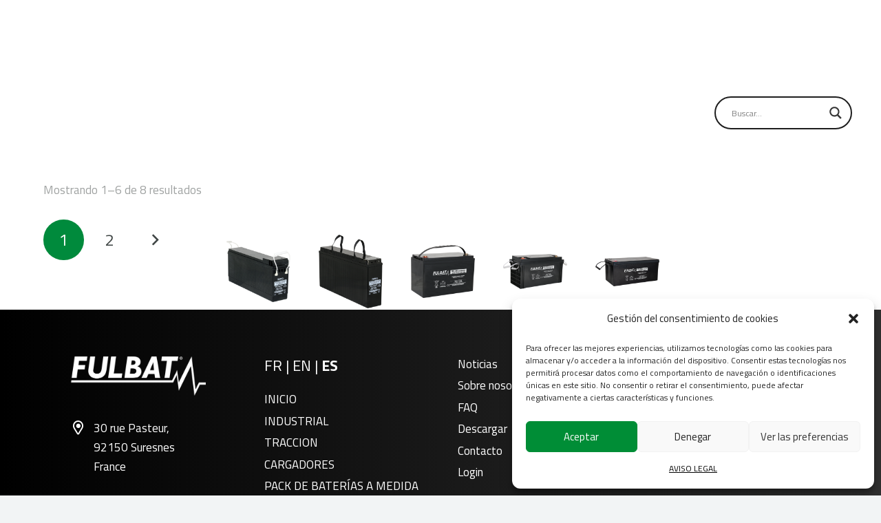

--- FILE ---
content_type: text/html; charset=UTF-8
request_url: https://fulbat.com/es/etiquette-produit/bateria-telecom/
body_size: 34933
content:

<!DOCTYPE HTML>
<html lang="es-ES">
<head>
	<meta charset="UTF-8">
	<meta name='robots' content='index, follow, max-image-preview:large, max-snippet:-1, max-video-preview:-1' />
<link rel="alternate" hreflang="en-gb" href="https://fulbat.com/etiquette-produit/telecom-battery/" />
<link rel="alternate" hreflang="fr" href="https://fulbat.com/fr/tag-produit/batterie-telecoms/" />
<link rel="alternate" hreflang="es" href="https://fulbat.com/es/etiquette-produit/bateria-telecom/" />
<link rel="alternate" hreflang="en-us" href="https://fulbat.com/usa/etiquette-produit/telecom-battery-usa/" />
<link rel="alternate" hreflang="x-default" href="https://fulbat.com/etiquette-produit/telecom-battery/" />

	<!-- This site is optimized with the Yoast SEO plugin v23.7 - https://yoast.com/wordpress/plugins/seo/ -->
	<title>Batería Telecom &#8211; Fulbat</title>
	<link rel="canonical" href="https://fulbat.com/es/etiquette-produit/bateria-telecom/" />
	<link rel="next" href="https://fulbat.com/es/etiquette-produit/bateria-telecom/page/2/" />
	<meta property="og:locale" content="es_ES" />
	<meta property="og:type" content="article" />
	<meta property="og:url" content="https://fulbat.com/es/etiquette-produit/bateria-telecom/" />
	<meta property="og:site_name" content="Fulbat" />
	<meta name="twitter:card" content="summary_large_image" />
	<script data-jetpack-boost="ignore" type="application/ld+json" class="yoast-schema-graph">{"@context":"https://schema.org","@graph":[{"@type":"CollectionPage","@id":"https://fulbat.com/es/etiquette-produit/bateria-telecom/","url":"https://fulbat.com/es/etiquette-produit/bateria-telecom/","name":"","isPartOf":{"@id":"https://fulbat.com/es/#website"},"primaryImageOfPage":{"@id":"https://fulbat.com/es/etiquette-produit/bateria-telecom/#primaryimage"},"image":{"@id":"https://fulbat.com/es/etiquette-produit/bateria-telecom/#primaryimage"},"thumbnailUrl":"https://fulbat.com/wp-content/uploads/2021/08/FT_FFT12-100_GeneralPurpose_AGM2.png","breadcrumb":{"@id":"https://fulbat.com/es/etiquette-produit/bateria-telecom/#breadcrumb"},"inLanguage":"es"},{"@type":"ImageObject","inLanguage":"es","@id":"https://fulbat.com/es/etiquette-produit/bateria-telecom/#primaryimage","url":"https://fulbat.com/wp-content/uploads/2021/08/FT_FFT12-100_GeneralPurpose_AGM2.png","contentUrl":"https://fulbat.com/wp-content/uploads/2021/08/FT_FFT12-100_GeneralPurpose_AGM2.png","width":2861,"height":2744,"caption":"FULBAT_FFT12-100_GeneralPurpose_AGM-FRONT_TERMINAL"},{"@type":"BreadcrumbList","@id":"https://fulbat.com/es/etiquette-produit/bateria-telecom/#breadcrumb","itemListElement":[{"@type":"ListItem","position":1,"name":"Home","item":"https://fulbat.com/es/"},{"@type":"ListItem","position":2,"name":"Batería Telecom"}]},{"@type":"WebSite","@id":"https://fulbat.com/es/#website","url":"https://fulbat.com/es/","name":"Fulbat","description":"Qualitative, performing &amp; reliable battery solutions","potentialAction":[{"@type":"SearchAction","target":{"@type":"EntryPoint","urlTemplate":"https://fulbat.com/es/?s={search_term_string}"},"query-input":{"@type":"PropertyValueSpecification","valueRequired":true,"valueName":"search_term_string"}}],"inLanguage":"es"}]}</script>
	<!-- / Yoast SEO plugin. -->


<link rel='dns-prefetch' href='//fonts.googleapis.com' />
<link rel='dns-prefetch' href='//www.googletagmanager.com' />
<link rel='preconnect' href='//i0.wp.com' />
<link rel="alternate" type="application/rss+xml" title="Fulbat &raquo; Feed" href="https://fulbat.com/es/feed/" />
<link rel="alternate" type="application/rss+xml" title="Fulbat &raquo; Feed de los comentarios" href="https://fulbat.com/es/comments/feed/" />
<link rel="alternate" type="application/rss+xml" title="Fulbat &raquo; Batería Telecom Etiqueta Feed" href="https://fulbat.com/es/etiquette-produit/bateria-telecom/feed/" />
<meta name="viewport" content="width=device-width, initial-scale=1">
<meta name="SKYPE_TOOLBAR" content="SKYPE_TOOLBAR_PARSER_COMPATIBLE">
<meta name="theme-color" content="#008E08">
<meta property="og:title" content="Batería Telecom &#8211; Fulbat">
<meta name="description" content="Acceso frontal a los terminales

Instalación, mantenimiento y supervisión fáciles

Ideal para sistemas de 48V

Ideal para racks de 19&quot; o 23&quot; o armarios de obra

12 años de vida útil a 25°C

Libre de mantenimiento &amp; no derramable

Tecnología AGM para un rendimiento superior

Baja tasa de autodescarga (alrededor del 3%/mes a 20 °C)

Amplia gama de temperaturas de funcionamiento

Baja emisión de gases gracias a la alta recombinación de gases del 99% (VRLA)">
<meta property="og:url" content="https://fulbat.com/es/etiquette-produit/bateria-telecom/">
<meta property="og:locale" content="es_ES">
<meta property="og:site_name" content="Fulbat">
<meta property="og:type" content="website">
<meta property="og:image" content="https://fulbat.com/wp-content/uploads/2021/08/FT_FFT12-100_GeneralPurpose_AGM2-1024x982.png" itemprop="image">

<link rel='stylesheet' id='all-css-5318c3199d8fde8666af96234c04e4f9' href='https://fulbat.com/_jb_static/??ed61e1d241' type='text/css' media='all' />
<style id='woo-variation-swatches-inline-css'>
:root {
--wvs-tick:url("data:image/svg+xml;utf8,%3Csvg filter='drop-shadow(0px 0px 2px rgb(0 0 0 / .8))' xmlns='http://www.w3.org/2000/svg'  viewBox='0 0 30 30'%3E%3Cpath fill='none' stroke='%23ffffff' stroke-linecap='round' stroke-linejoin='round' stroke-width='4' d='M4 16L11 23 27 7'/%3E%3C/svg%3E");

--wvs-cross:url("data:image/svg+xml;utf8,%3Csvg filter='drop-shadow(0px 0px 5px rgb(255 255 255 / .6))' xmlns='http://www.w3.org/2000/svg' width='72px' height='72px' viewBox='0 0 24 24'%3E%3Cpath fill='none' stroke='%23ff0000' stroke-linecap='round' stroke-width='0.6' d='M5 5L19 19M19 5L5 19'/%3E%3C/svg%3E");
--wvs-single-product-item-width:30px;
--wvs-single-product-item-height:30px;
--wvs-single-product-item-font-size:16px}
</style>
<style id='wp-emoji-styles-inline-css'>

	img.wp-smiley, img.emoji {
		display: inline !important;
		border: none !important;
		box-shadow: none !important;
		height: 1em !important;
		width: 1em !important;
		margin: 0 0.07em !important;
		vertical-align: -0.1em !important;
		background: none !important;
		padding: 0 !important;
	}
</style>
<link rel='stylesheet' id='wp-block-library-css' href='https://fulbat.com/wp-includes/css/dist/block-library/style.min.css?ver=6.6.4' media='all' />
<style id='classic-theme-styles-inline-css'>
/*! This file is auto-generated */
.wp-block-button__link{color:#fff;background-color:#32373c;border-radius:9999px;box-shadow:none;text-decoration:none;padding:calc(.667em + 2px) calc(1.333em + 2px);font-size:1.125em}.wp-block-file__button{background:#32373c;color:#fff;text-decoration:none}
</style>
<style id='global-styles-inline-css'>
:root{--wp--preset--aspect-ratio--square: 1;--wp--preset--aspect-ratio--4-3: 4/3;--wp--preset--aspect-ratio--3-4: 3/4;--wp--preset--aspect-ratio--3-2: 3/2;--wp--preset--aspect-ratio--2-3: 2/3;--wp--preset--aspect-ratio--16-9: 16/9;--wp--preset--aspect-ratio--9-16: 9/16;--wp--preset--color--black: #000000;--wp--preset--color--cyan-bluish-gray: #abb8c3;--wp--preset--color--white: #ffffff;--wp--preset--color--pale-pink: #f78da7;--wp--preset--color--vivid-red: #cf2e2e;--wp--preset--color--luminous-vivid-orange: #ff6900;--wp--preset--color--luminous-vivid-amber: #fcb900;--wp--preset--color--light-green-cyan: #7bdcb5;--wp--preset--color--vivid-green-cyan: #00d084;--wp--preset--color--pale-cyan-blue: #8ed1fc;--wp--preset--color--vivid-cyan-blue: #0693e3;--wp--preset--color--vivid-purple: #9b51e0;--wp--preset--gradient--vivid-cyan-blue-to-vivid-purple: linear-gradient(135deg,rgba(6,147,227,1) 0%,rgb(155,81,224) 100%);--wp--preset--gradient--light-green-cyan-to-vivid-green-cyan: linear-gradient(135deg,rgb(122,220,180) 0%,rgb(0,208,130) 100%);--wp--preset--gradient--luminous-vivid-amber-to-luminous-vivid-orange: linear-gradient(135deg,rgba(252,185,0,1) 0%,rgba(255,105,0,1) 100%);--wp--preset--gradient--luminous-vivid-orange-to-vivid-red: linear-gradient(135deg,rgba(255,105,0,1) 0%,rgb(207,46,46) 100%);--wp--preset--gradient--very-light-gray-to-cyan-bluish-gray: linear-gradient(135deg,rgb(238,238,238) 0%,rgb(169,184,195) 100%);--wp--preset--gradient--cool-to-warm-spectrum: linear-gradient(135deg,rgb(74,234,220) 0%,rgb(151,120,209) 20%,rgb(207,42,186) 40%,rgb(238,44,130) 60%,rgb(251,105,98) 80%,rgb(254,248,76) 100%);--wp--preset--gradient--blush-light-purple: linear-gradient(135deg,rgb(255,206,236) 0%,rgb(152,150,240) 100%);--wp--preset--gradient--blush-bordeaux: linear-gradient(135deg,rgb(254,205,165) 0%,rgb(254,45,45) 50%,rgb(107,0,62) 100%);--wp--preset--gradient--luminous-dusk: linear-gradient(135deg,rgb(255,203,112) 0%,rgb(199,81,192) 50%,rgb(65,88,208) 100%);--wp--preset--gradient--pale-ocean: linear-gradient(135deg,rgb(255,245,203) 0%,rgb(182,227,212) 50%,rgb(51,167,181) 100%);--wp--preset--gradient--electric-grass: linear-gradient(135deg,rgb(202,248,128) 0%,rgb(113,206,126) 100%);--wp--preset--gradient--midnight: linear-gradient(135deg,rgb(2,3,129) 0%,rgb(40,116,252) 100%);--wp--preset--font-size--small: 13px;--wp--preset--font-size--medium: 20px;--wp--preset--font-size--large: 36px;--wp--preset--font-size--x-large: 42px;--wp--preset--font-family--inter: "Inter", sans-serif;--wp--preset--font-family--cardo: Cardo;--wp--preset--spacing--20: 0.44rem;--wp--preset--spacing--30: 0.67rem;--wp--preset--spacing--40: 1rem;--wp--preset--spacing--50: 1.5rem;--wp--preset--spacing--60: 2.25rem;--wp--preset--spacing--70: 3.38rem;--wp--preset--spacing--80: 5.06rem;--wp--preset--shadow--natural: 6px 6px 9px rgba(0, 0, 0, 0.2);--wp--preset--shadow--deep: 12px 12px 50px rgba(0, 0, 0, 0.4);--wp--preset--shadow--sharp: 6px 6px 0px rgba(0, 0, 0, 0.2);--wp--preset--shadow--outlined: 6px 6px 0px -3px rgba(255, 255, 255, 1), 6px 6px rgba(0, 0, 0, 1);--wp--preset--shadow--crisp: 6px 6px 0px rgba(0, 0, 0, 1);}:where(.is-layout-flex){gap: 0.5em;}:where(.is-layout-grid){gap: 0.5em;}body .is-layout-flex{display: flex;}.is-layout-flex{flex-wrap: wrap;align-items: center;}.is-layout-flex > :is(*, div){margin: 0;}body .is-layout-grid{display: grid;}.is-layout-grid > :is(*, div){margin: 0;}:where(.wp-block-columns.is-layout-flex){gap: 2em;}:where(.wp-block-columns.is-layout-grid){gap: 2em;}:where(.wp-block-post-template.is-layout-flex){gap: 1.25em;}:where(.wp-block-post-template.is-layout-grid){gap: 1.25em;}.has-black-color{color: var(--wp--preset--color--black) !important;}.has-cyan-bluish-gray-color{color: var(--wp--preset--color--cyan-bluish-gray) !important;}.has-white-color{color: var(--wp--preset--color--white) !important;}.has-pale-pink-color{color: var(--wp--preset--color--pale-pink) !important;}.has-vivid-red-color{color: var(--wp--preset--color--vivid-red) !important;}.has-luminous-vivid-orange-color{color: var(--wp--preset--color--luminous-vivid-orange) !important;}.has-luminous-vivid-amber-color{color: var(--wp--preset--color--luminous-vivid-amber) !important;}.has-light-green-cyan-color{color: var(--wp--preset--color--light-green-cyan) !important;}.has-vivid-green-cyan-color{color: var(--wp--preset--color--vivid-green-cyan) !important;}.has-pale-cyan-blue-color{color: var(--wp--preset--color--pale-cyan-blue) !important;}.has-vivid-cyan-blue-color{color: var(--wp--preset--color--vivid-cyan-blue) !important;}.has-vivid-purple-color{color: var(--wp--preset--color--vivid-purple) !important;}.has-black-background-color{background-color: var(--wp--preset--color--black) !important;}.has-cyan-bluish-gray-background-color{background-color: var(--wp--preset--color--cyan-bluish-gray) !important;}.has-white-background-color{background-color: var(--wp--preset--color--white) !important;}.has-pale-pink-background-color{background-color: var(--wp--preset--color--pale-pink) !important;}.has-vivid-red-background-color{background-color: var(--wp--preset--color--vivid-red) !important;}.has-luminous-vivid-orange-background-color{background-color: var(--wp--preset--color--luminous-vivid-orange) !important;}.has-luminous-vivid-amber-background-color{background-color: var(--wp--preset--color--luminous-vivid-amber) !important;}.has-light-green-cyan-background-color{background-color: var(--wp--preset--color--light-green-cyan) !important;}.has-vivid-green-cyan-background-color{background-color: var(--wp--preset--color--vivid-green-cyan) !important;}.has-pale-cyan-blue-background-color{background-color: var(--wp--preset--color--pale-cyan-blue) !important;}.has-vivid-cyan-blue-background-color{background-color: var(--wp--preset--color--vivid-cyan-blue) !important;}.has-vivid-purple-background-color{background-color: var(--wp--preset--color--vivid-purple) !important;}.has-black-border-color{border-color: var(--wp--preset--color--black) !important;}.has-cyan-bluish-gray-border-color{border-color: var(--wp--preset--color--cyan-bluish-gray) !important;}.has-white-border-color{border-color: var(--wp--preset--color--white) !important;}.has-pale-pink-border-color{border-color: var(--wp--preset--color--pale-pink) !important;}.has-vivid-red-border-color{border-color: var(--wp--preset--color--vivid-red) !important;}.has-luminous-vivid-orange-border-color{border-color: var(--wp--preset--color--luminous-vivid-orange) !important;}.has-luminous-vivid-amber-border-color{border-color: var(--wp--preset--color--luminous-vivid-amber) !important;}.has-light-green-cyan-border-color{border-color: var(--wp--preset--color--light-green-cyan) !important;}.has-vivid-green-cyan-border-color{border-color: var(--wp--preset--color--vivid-green-cyan) !important;}.has-pale-cyan-blue-border-color{border-color: var(--wp--preset--color--pale-cyan-blue) !important;}.has-vivid-cyan-blue-border-color{border-color: var(--wp--preset--color--vivid-cyan-blue) !important;}.has-vivid-purple-border-color{border-color: var(--wp--preset--color--vivid-purple) !important;}.has-vivid-cyan-blue-to-vivid-purple-gradient-background{background: var(--wp--preset--gradient--vivid-cyan-blue-to-vivid-purple) !important;}.has-light-green-cyan-to-vivid-green-cyan-gradient-background{background: var(--wp--preset--gradient--light-green-cyan-to-vivid-green-cyan) !important;}.has-luminous-vivid-amber-to-luminous-vivid-orange-gradient-background{background: var(--wp--preset--gradient--luminous-vivid-amber-to-luminous-vivid-orange) !important;}.has-luminous-vivid-orange-to-vivid-red-gradient-background{background: var(--wp--preset--gradient--luminous-vivid-orange-to-vivid-red) !important;}.has-very-light-gray-to-cyan-bluish-gray-gradient-background{background: var(--wp--preset--gradient--very-light-gray-to-cyan-bluish-gray) !important;}.has-cool-to-warm-spectrum-gradient-background{background: var(--wp--preset--gradient--cool-to-warm-spectrum) !important;}.has-blush-light-purple-gradient-background{background: var(--wp--preset--gradient--blush-light-purple) !important;}.has-blush-bordeaux-gradient-background{background: var(--wp--preset--gradient--blush-bordeaux) !important;}.has-luminous-dusk-gradient-background{background: var(--wp--preset--gradient--luminous-dusk) !important;}.has-pale-ocean-gradient-background{background: var(--wp--preset--gradient--pale-ocean) !important;}.has-electric-grass-gradient-background{background: var(--wp--preset--gradient--electric-grass) !important;}.has-midnight-gradient-background{background: var(--wp--preset--gradient--midnight) !important;}.has-small-font-size{font-size: var(--wp--preset--font-size--small) !important;}.has-medium-font-size{font-size: var(--wp--preset--font-size--medium) !important;}.has-large-font-size{font-size: var(--wp--preset--font-size--large) !important;}.has-x-large-font-size{font-size: var(--wp--preset--font-size--x-large) !important;}
:where(.wp-block-post-template.is-layout-flex){gap: 1.25em;}:where(.wp-block-post-template.is-layout-grid){gap: 1.25em;}
:where(.wp-block-columns.is-layout-flex){gap: 2em;}:where(.wp-block-columns.is-layout-grid){gap: 2em;}
:root :where(.wp-block-pullquote){font-size: 1.5em;line-height: 1.6;}
</style>
<style id='woocommerce-inline-inline-css'>
.woocommerce form .form-row .required { visibility: visible; }
</style>
<link rel='stylesheet' id='us-fonts-css' href='https://fonts.googleapis.com/css?family=Titillium+Web%3A400%2C700&#038;display=swap&#038;ver=6.6.4' media='all' />






<link rel="https://api.w.org/" href="https://fulbat.com/es/wp-json/" /><link rel="alternate" title="JSON" type="application/json" href="https://fulbat.com/es/wp-json/wp/v2/product_tag/3453" /><link rel="EditURI" type="application/rsd+xml" title="RSD" href="https://fulbat.com/xmlrpc.php?rsd" />
<meta name="generator" content="WordPress 6.6.4" />
<meta name="generator" content="WooCommerce 9.3.5" />
<meta name="generator" content="WPML ver:4.6.13 stt:1,4,2,65;" />
<meta name="generator" content="Site Kit by Google 1.149.1" />			<style>.cmplz-hidden {
					display: none !important;
				}</style>		
			<noscript><style>.woocommerce-product-gallery{ opacity: 1 !important; }</style></noscript>
					<link rel="preconnect" href="https://fonts.gstatic.com" crossorigin />
				<link rel="preload" as="style" href="//fonts.googleapis.com/css?family=Open+Sans&display=swap" />
				<link rel="stylesheet" href="//fonts.googleapis.com/css?family=Open+Sans&display=swap" media="all" />
				<meta name="generator" content="Powered by WPBakery Page Builder - drag and drop page builder for WordPress."/>
<meta name="generator" content="Powered by Slider Revolution 6.6.20 - responsive, Mobile-Friendly Slider Plugin for WordPress with comfortable drag and drop interface." />
			            <style>
				            
					div[id*='ajaxsearchlitesettings'].searchsettings .asl_option_inner label {
						font-size: 0px !important;
						color: rgba(0, 0, 0, 0);
					}
					div[id*='ajaxsearchlitesettings'].searchsettings .asl_option_inner label:after {
						font-size: 11px !important;
						position: absolute;
						top: 0;
						left: 0;
						z-index: 1;
					}
					.asl_w_container {
						width: 30%;
						margin: 0px 0px 0px 0px;
						min-width: 200px;
					}
					div[id*='ajaxsearchlite'].asl_m {
						width: 100%;
					}
					div[id*='ajaxsearchliteres'].wpdreams_asl_results div.resdrg span.highlighted {
						font-weight: bold;
						color: rgba(0, 142, 8, 1);
						background-color: rgba(238, 238, 238, 1);
					}
					div[id*='ajaxsearchliteres'].wpdreams_asl_results .results img.asl_image {
						width: 60px;
						height: 60px;
						object-fit: cover;
					}
					div.asl_r .results {
						max-height: none;
					}
				
							.asl_w, .asl_w * {font-family:inherit !important;}
							.asl_m input[type=search]::placeholder{font-family:inherit !important;}
							.asl_m input[type=search]::-webkit-input-placeholder{font-family:inherit !important;}
							.asl_m input[type=search]::-moz-placeholder{font-family:inherit !important;}
							.asl_m input[type=search]:-ms-input-placeholder{font-family:inherit !important;}
						
						div.asl_r.asl_w.vertical .resdrg {
							display: flex;
							flex-wrap: wrap;
						}
						div.asl_r.asl_w.vertical .results .item {
							min-width: 200px;
							width: 49%;
							flex-grow: 1;
							box-sizing: border-box;
							border-radius: 0;
						}
						@media only screen and (min-width: 641px) and (max-width: 1024px) {
							div.asl_r.asl_w.vertical .results .item {
								min-width: 200px;
							}
						}
						@media only screen and (max-width: 640px) {
							div.asl_r.asl_w.vertical .results .item {
								min-width: 200px;
							}
						}
						
						@media only screen and (min-width: 641px) and (max-width: 1024px) {
							.asl_w_container {
								width: 50% !important;
							}
						}
					body span.asl_single_highlighted {
						display: inline !important;
						color: rgb(0, 142, 8) !important;
						background-color: rgba(238, 238, 238, 1) !important;
					}			            </style>
			            <style id='wp-fonts-local'>
@font-face{font-family:Inter;font-style:normal;font-weight:300 900;font-display:fallback;src:url('https://fulbat.com/wp-content/plugins/woocommerce/assets/fonts/Inter-VariableFont_slnt,wght.woff2') format('woff2');font-stretch:normal;}
@font-face{font-family:Cardo;font-style:normal;font-weight:400;font-display:fallback;src:url('https://fulbat.com/wp-content/plugins/woocommerce/assets/fonts/cardo_normal_400.woff2') format('woff2');}
</style>
<link rel="icon" href="https://fulbat.com/wp-content/uploads/2026/01/Fichier-29-50x50.png" sizes="32x32" />
<link rel="icon" href="https://fulbat.com/wp-content/uploads/2026/01/Fichier-29.png" sizes="192x192" />
<link rel="apple-touch-icon" href="https://fulbat.com/wp-content/uploads/2026/01/Fichier-29.png" />
<meta name="msapplication-TileImage" content="https://fulbat.com/wp-content/uploads/2026/01/Fichier-29.png" />
<meta name="generator" content="Product Filter for WooCommerce"/>
<noscript><style> .wpb_animate_when_almost_visible { opacity: 1; }</style></noscript>		<style id="us-icon-fonts">@font-face{font-display:block;font-style:normal;font-family:"fontawesome";font-weight:900;src:url("https://fulbat.com/wp-content/themes/Impreza/fonts/fa-solid-900.woff2?ver=8.21") format("woff2")}.fas{font-family:"fontawesome";font-weight:900}@font-face{font-display:block;font-style:normal;font-family:"fontawesome";font-weight:400;src:url("https://fulbat.com/wp-content/themes/Impreza/fonts/fa-regular-400.woff2?ver=8.21") format("woff2")}.far{font-family:"fontawesome";font-weight:400}@font-face{font-display:block;font-style:normal;font-family:"fontawesome";font-weight:300;src:url("https://fulbat.com/wp-content/themes/Impreza/fonts/fa-light-300.woff2?ver=8.21") format("woff2")}.fal{font-family:"fontawesome";font-weight:300}@font-face{font-display:block;font-style:normal;font-family:"Font Awesome 5 Duotone";font-weight:900;src:url("https://fulbat.com/wp-content/themes/Impreza/fonts/fa-duotone-900.woff2?ver=8.21") format("woff2")}.fad{font-family:"Font Awesome 5 Duotone";font-weight:900}.fad{position:relative}.fad:before{position:absolute}.fad:after{opacity:0.4}@font-face{font-display:block;font-style:normal;font-family:"Font Awesome 5 Brands";font-weight:400;src:url("https://fulbat.com/wp-content/themes/Impreza/fonts/fa-brands-400.woff2?ver=8.21") format("woff2")}.fab{font-family:"Font Awesome 5 Brands";font-weight:400}@font-face{font-display:block;font-style:normal;font-family:"Material Icons";font-weight:400;src:url("https://fulbat.com/wp-content/themes/Impreza/fonts/material-icons.woff2?ver=8.21") format("woff2")}.material-icons{font-family:"Material Icons";font-weight:400}</style>
				<style id="us-theme-options-css">:root{--color-header-middle-bg:#ffffff;--color-header-middle-bg-grad:#ffffff;--color-header-middle-text:#ffffff;--color-header-middle-text-hover:#1a1a1a;--color-header-transparent-text-hover:#;--color-chrome-toolbar:#008E08;--color-chrome-toolbar-grad:#008E08;--color-header-top-text:#1a1a1a;--color-header-top-text-hover:#e8e8e8;--color-header-top-transparent-text-hover:#fff;--color-content-bg:#ffffff;--color-content-bg-grad:#ffffff;--color-content-bg-alt:#f2f4f5;--color-content-bg-alt-grad:#f2f4f5;--color-content-border:#dadfe0;--color-content-heading:#333333;--color-content-heading-grad:#333333;--color-content-text:#3f4544;--color-content-link:#1a1a1a;--color-content-link-hover:#e8e8e8;--color-content-primary:#008a3c;--color-content-primary-grad:#008a3c;--color-content-secondary:#279c04;--color-content-secondary-grad:#279c04;--color-content-faded:#7f8a88;--color-content-overlay:rgba(0,0,0,0.75);--color-content-overlay-grad:rgba(0,0,0,0.75);--color-alt-content-bg:#f2f4f5;--color-alt-content-bg-grad:#f2f4f5;--color-alt-content-bg-alt:#ffffff;--color-alt-content-bg-alt-grad:#ffffff;--color-alt-content-border:#dadfe0;--color-alt-content-heading:#1a1a1a;--color-alt-content-heading-grad:#1a1a1a;--color-alt-content-text:#3f4544;--color-alt-content-link:#1a1a1a;--color-alt-content-link-hover:#e8e8e8;--color-alt-content-primary:#008a3c;--color-alt-content-primary-grad:#008a3c;--color-alt-content-secondary:#333333;--color-alt-content-secondary-grad:#333333;--color-alt-content-faded:#7f8a88;--color-footer-bg:#141a19;--color-footer-bg-grad:#141a19;--color-footer-bg-alt:#1d2625;--color-footer-bg-alt-grad:#1d2625;--color-footer-border:#26302f;--color-footer-text:#7f8a88;--color-footer-link:#f5f5f5;--color-footer-link-hover:#e8e8e8;--color-subfooter-bg:#1d2625;--color-subfooter-bg-grad:#1d2625;--color-subfooter-bg-alt:#26302f;--color-subfooter-bg-alt-grad:#26302f;--color-subfooter-border:#2d3837;--color-subfooter-text:#7f8a88;--color-subfooter-link:#e8e8e8;--color-subfooter-link-hover:#f5f5f5;--color-content-primary-faded:rgba(0,138,60,0.15);--box-shadow:0 5px 15px rgba(0,0,0,.15);--box-shadow-up:0 -5px 15px rgba(0,0,0,.15);--site-canvas-width:1300px;--site-content-width:1480px;--text-block-margin-bottom:1.5rem;--inputs-font-size:1rem;--inputs-height:2.8rem;--inputs-padding:0.8rem;--inputs-border-width:0px;--inputs-text-color:var(--color-content-text)}.has-content-primary-color{color:var(--color-content-primary)}.has-content-primary-background-color{background:var(--color-content-primary-grad)}.has-content-secondary-color{color:var(--color-content-secondary)}.has-content-secondary-background-color{background:var(--color-content-secondary-grad)}.has-content-heading-color{color:var(--color-content-heading)}.has-content-heading-background-color{background:var(--color-content-heading-grad)}.has-content-text-color{color:var(--color-content-text)}.has-content-text-background-color{background:var(--color-content-text-grad)}.has-content-faded-color{color:var(--color-content-faded)}.has-content-faded-background-color{background:var(--color-content-faded-grad)}.has-content-border-color{color:var(--color-content-border)}.has-content-border-background-color{background:var(--color-content-border-grad)}.has-content-bg-alt-color{color:var(--color-content-bg-alt)}.has-content-bg-alt-background-color{background:var(--color-content-bg-alt-grad)}.has-content-bg-color{color:var(--color-content-bg)}.has-content-bg-background-color{background:var(--color-content-bg-grad)}:root{--font-family:"Titillium Web";--font-size:17px;--line-height:28px;--font-weight:400;--bold-font-weight:700;--h1-font-family:"Titillium Web";--h1-font-size:3.0rem;--h1-line-height:1.2;--h1-font-weight:400;--h1-bold-font-weight:700;--h1-font-style:normal;--h1-letter-spacing:0;--h1-margin-bottom:1.5rem;--h2-font-family:var(--h1-font-family);--h2-font-size:2rem;--h2-line-height:1.20;--h2-font-weight:700;--h2-bold-font-weight:var(--h1-bold-font-weight);--h2-text-transform:var(--h1-text-transform);--h2-font-style:var(--h1-font-style);--h2-letter-spacing:0;--h2-margin-bottom:1.5rem;--h2-color:#1a1a1a;--h3-font-family:var(--h1-font-family);--h3-font-size:1.6rem;--h3-line-height:1.2;--h3-font-weight:700;--h3-bold-font-weight:var(--h1-bold-font-weight);--h3-text-transform:var(--h1-text-transform);--h3-font-style:var(--h1-font-style);--h3-letter-spacing:0.04em;--h3-margin-bottom:1.5rem;--h4-font-family:var(--h1-font-family);--h4-font-size:1.40rem;--h4-line-height:1.3;--h4-font-weight:var(--h1-font-weight);--h4-bold-font-weight:var(--h1-bold-font-weight);--h4-text-transform:var(--h1-text-transform);--h4-font-style:var(--h1-font-style);--h4-letter-spacing:0;--h4-margin-bottom:1.5rem;--h5-font-family:var(--h1-font-family);--h5-font-size:1.3rem;--h5-line-height:1.2;--h5-font-weight:var(--h1-font-weight);--h5-bold-font-weight:var(--h1-bold-font-weight);--h5-text-transform:var(--h1-text-transform);--h5-font-style:var(--h1-font-style);--h5-letter-spacing:0;--h5-margin-bottom:1.5rem;--h6-font-family:var(--h1-font-family);--h6-font-size:1.1rem;--h6-line-height:1.3;--h6-font-weight:var(--h1-font-weight);--h6-bold-font-weight:var(--h1-bold-font-weight);--h6-text-transform:var(--h1-text-transform);--h6-font-style:var(--h1-font-style);--h6-letter-spacing:0em;--h6-margin-bottom:1.5rem}@media (min-width:1025px) and (max-width:1280px){:root{--font-family:"Titillium Web";--font-size:17px;--line-height:28px;--font-weight:400;--bold-font-weight:700;--h1-font-family:"Titillium Web";--h1-font-size:3.0rem;--h1-line-height:1.2;--h1-font-weight:400;--h1-bold-font-weight:700;--h1-font-style:normal;--h1-letter-spacing:0;--h1-margin-bottom:1.5rem;--h2-font-family:var(--h1-font-family);--h2-font-size:2rem;--h2-line-height:1.20;--h2-font-weight:700;--h2-bold-font-weight:var(--h1-bold-font-weight);--h2-text-transform:var(--h1-text-transform);--h2-font-style:var(--h1-font-style);--h2-letter-spacing:0;--h2-margin-bottom:1.5rem;--h2-color:#1a1a1a;--h3-font-family:var(--h1-font-family);--h3-font-size:1.6rem;--h3-line-height:1.2;--h3-font-weight:700;--h3-bold-font-weight:var(--h1-bold-font-weight);--h3-text-transform:var(--h1-text-transform);--h3-font-style:var(--h1-font-style);--h3-letter-spacing:0.04em;--h3-margin-bottom:1.5rem;--h4-font-family:var(--h1-font-family);--h4-font-size:1.40rem;--h4-line-height:1.3;--h4-font-weight:var(--h1-font-weight);--h4-bold-font-weight:var(--h1-bold-font-weight);--h4-text-transform:var(--h1-text-transform);--h4-font-style:var(--h1-font-style);--h4-letter-spacing:0;--h4-margin-bottom:1.5rem;--h5-font-family:var(--h1-font-family);--h5-font-size:1.3rem;--h5-line-height:1.2;--h5-font-weight:var(--h1-font-weight);--h5-bold-font-weight:var(--h1-bold-font-weight);--h5-text-transform:var(--h1-text-transform);--h5-font-style:var(--h1-font-style);--h5-letter-spacing:0;--h5-margin-bottom:1.5rem;--h6-font-family:var(--h1-font-family);--h6-font-size:1.1rem;--h6-line-height:1.3;--h6-font-weight:var(--h1-font-weight);--h6-bold-font-weight:var(--h1-bold-font-weight);--h6-text-transform:var(--h1-text-transform);--h6-font-style:var(--h1-font-style);--h6-letter-spacing:0em;--h6-margin-bottom:1.5rem}}@media (min-width:601px) and (max-width:1024px){:root{--font-family:"Titillium Web";--font-size:17px;--line-height:28px;--font-weight:400;--bold-font-weight:700;--h1-font-family:"Titillium Web";--h1-font-size:3.0rem;--h1-line-height:1.2;--h1-font-weight:400;--h1-bold-font-weight:700;--h1-font-style:normal;--h1-letter-spacing:0;--h1-margin-bottom:1.5rem;--h2-font-family:var(--h1-font-family);--h2-font-size:2rem;--h2-line-height:1.20;--h2-font-weight:700;--h2-bold-font-weight:var(--h1-bold-font-weight);--h2-text-transform:var(--h1-text-transform);--h2-font-style:var(--h1-font-style);--h2-letter-spacing:0;--h2-margin-bottom:1.5rem;--h2-color:#1a1a1a;--h3-font-family:var(--h1-font-family);--h3-font-size:1.6rem;--h3-line-height:1.2;--h3-font-weight:700;--h3-bold-font-weight:var(--h1-bold-font-weight);--h3-text-transform:var(--h1-text-transform);--h3-font-style:var(--h1-font-style);--h3-letter-spacing:0.04em;--h3-margin-bottom:1.5rem;--h4-font-family:var(--h1-font-family);--h4-font-size:1.40rem;--h4-line-height:1.3;--h4-font-weight:var(--h1-font-weight);--h4-bold-font-weight:var(--h1-bold-font-weight);--h4-text-transform:var(--h1-text-transform);--h4-font-style:var(--h1-font-style);--h4-letter-spacing:0;--h4-margin-bottom:1.5rem;--h5-font-family:var(--h1-font-family);--h5-font-size:1.3rem;--h5-line-height:1.2;--h5-font-weight:var(--h1-font-weight);--h5-bold-font-weight:var(--h1-bold-font-weight);--h5-text-transform:var(--h1-text-transform);--h5-font-style:var(--h1-font-style);--h5-letter-spacing:0;--h5-margin-bottom:1.5rem;--h6-font-family:var(--h1-font-family);--h6-font-size:1.1rem;--h6-line-height:1.3;--h6-font-weight:var(--h1-font-weight);--h6-bold-font-weight:var(--h1-bold-font-weight);--h6-text-transform:var(--h1-text-transform);--h6-font-style:var(--h1-font-style);--h6-letter-spacing:0em;--h6-margin-bottom:1.5rem}}@media (max-width:600px){:root{--font-size:16px;--h2-font-size:2.0rem;--h3-font-size:1.7rem;--h4-font-size:1.5rem;--h5-font-size:1.4rem;--h6-font-size:1rem}}h1{font-family:var(--h1-font-family,inherit);font-weight:var(--h1-font-weight,inherit);font-size:var(--h1-font-size,inherit);font-style:var(--h1-font-style,inherit);line-height:var(--h1-line-height,1.4);letter-spacing:var(--h1-letter-spacing,inherit);text-transform:var(--h1-text-transform,inherit);margin-bottom:var(--h1-margin-bottom,1.5rem)}h1>strong{font-weight:var(--h1-bold-font-weight,bold)}h2{font-family:var(--h2-font-family,inherit);font-weight:var(--h2-font-weight,inherit);font-size:var(--h2-font-size,inherit);font-style:var(--h2-font-style,inherit);line-height:var(--h2-line-height,1.4);letter-spacing:var(--h2-letter-spacing,inherit);text-transform:var(--h2-text-transform,inherit);margin-bottom:var(--h2-margin-bottom,1.5rem)}h2>strong{font-weight:var(--h2-bold-font-weight,bold)}h2{color:var(--h2-color,inherit)}h3{font-family:var(--h3-font-family,inherit);font-weight:var(--h3-font-weight,inherit);font-size:var(--h3-font-size,inherit);font-style:var(--h3-font-style,inherit);line-height:var(--h3-line-height,1.4);letter-spacing:var(--h3-letter-spacing,inherit);text-transform:var(--h3-text-transform,inherit);margin-bottom:var(--h3-margin-bottom,1.5rem)}h3>strong{font-weight:var(--h3-bold-font-weight,bold)}h4{font-family:var(--h4-font-family,inherit);font-weight:var(--h4-font-weight,inherit);font-size:var(--h4-font-size,inherit);font-style:var(--h4-font-style,inherit);line-height:var(--h4-line-height,1.4);letter-spacing:var(--h4-letter-spacing,inherit);text-transform:var(--h4-text-transform,inherit);margin-bottom:var(--h4-margin-bottom,1.5rem)}h4>strong{font-weight:var(--h4-bold-font-weight,bold)}h5{font-family:var(--h5-font-family,inherit);font-weight:var(--h5-font-weight,inherit);font-size:var(--h5-font-size,inherit);font-style:var(--h5-font-style,inherit);line-height:var(--h5-line-height,1.4);letter-spacing:var(--h5-letter-spacing,inherit);text-transform:var(--h5-text-transform,inherit);margin-bottom:var(--h5-margin-bottom,1.5rem)}h5>strong{font-weight:var(--h5-bold-font-weight,bold)}h6{font-family:var(--h6-font-family,inherit);font-weight:var(--h6-font-weight,inherit);font-size:var(--h6-font-size,inherit);font-style:var(--h6-font-style,inherit);line-height:var(--h6-line-height,1.4);letter-spacing:var(--h6-letter-spacing,inherit);text-transform:var(--h6-text-transform,inherit);margin-bottom:var(--h6-margin-bottom,1.5rem)}h6>strong{font-weight:var(--h6-bold-font-weight,bold)}body{background:var(--color-content-bg-alt)}@media (max-width:1565px){.l-main .aligncenter{max-width:calc(100vw - 5rem)}}@media (min-width:1281px){body.usb_preview .hide_on_default{opacity:0.25!important}.vc_hidden-lg,body:not(.usb_preview) .hide_on_default{display:none!important}.default_align_left{text-align:left;justify-content:flex-start}.default_align_right{text-align:right;justify-content:flex-end}.default_align_center{text-align:center;justify-content:center}.default_align_justify{justify-content:space-between}.w-hwrapper>.default_align_justify,.default_align_justify>.w-btn{width:100%}}@media (min-width:1025px) and (max-width:1280px){body.usb_preview .hide_on_laptops{opacity:0.25!important}.vc_hidden-md,body:not(.usb_preview) .hide_on_laptops{display:none!important}.laptops_align_left{text-align:left;justify-content:flex-start}.laptops_align_right{text-align:right;justify-content:flex-end}.laptops_align_center{text-align:center;justify-content:center}.laptops_align_justify{justify-content:space-between}.w-hwrapper>.laptops_align_justify,.laptops_align_justify>.w-btn{width:100%}.g-cols.via_grid[style*="--laptops-gap"]{grid-gap:var(--laptops-gap,3rem)}}@media (min-width:601px) and (max-width:1024px){body.usb_preview .hide_on_tablets{opacity:0.25!important}.vc_hidden-sm,body:not(.usb_preview) .hide_on_tablets{display:none!important}.tablets_align_left{text-align:left;justify-content:flex-start}.tablets_align_right{text-align:right;justify-content:flex-end}.tablets_align_center{text-align:center;justify-content:center}.tablets_align_justify{justify-content:space-between}.w-hwrapper>.tablets_align_justify,.tablets_align_justify>.w-btn{width:100%}.g-cols.via_grid[style*="--tablets-gap"]{grid-gap:var(--tablets-gap,3rem)}}@media (max-width:600px){body.usb_preview .hide_on_mobiles{opacity:0.25!important}.vc_hidden-xs,body:not(.usb_preview) .hide_on_mobiles{display:none!important}.mobiles_align_left{text-align:left;justify-content:flex-start}.mobiles_align_right{text-align:right;justify-content:flex-end}.mobiles_align_center{text-align:center;justify-content:center}.mobiles_align_justify{justify-content:space-between}.w-hwrapper>.mobiles_align_justify,.mobiles_align_justify>.w-btn{width:100%}.w-hwrapper.stack_on_mobiles{display:block}.w-hwrapper.stack_on_mobiles>*{display:block;margin:0 0 var(--hwrapper-gap,1.2rem)}.w-hwrapper.stack_on_mobiles>:last-child{margin-bottom:0}.g-cols.via_grid[style*="--mobiles-gap"]{grid-gap:var(--mobiles-gap,1.5rem)}}@media (max-width:600px){.g-cols.type_default>div[class*="vc_col-xs-"]{margin-top:1rem;margin-bottom:1rem}.g-cols>div:not([class*="vc_col-xs-"]){width:100%;margin:0 0 1.5rem}.g-cols.reversed>div:last-of-type{order:-1}.g-cols.type_boxes>div,.g-cols.reversed>div:first-child,.g-cols:not(.reversed)>div:last-child,.g-cols>div.has_bg_color{margin-bottom:0}.vc_col-xs-1{width:8.3333%}.vc_col-xs-2{width:16.6666%}.vc_col-xs-1\/5{width:20%}.vc_col-xs-3{width:25%}.vc_col-xs-4{width:33.3333%}.vc_col-xs-2\/5{width:40%}.vc_col-xs-5{width:41.6666%}.vc_col-xs-6{width:50%}.vc_col-xs-7{width:58.3333%}.vc_col-xs-3\/5{width:60%}.vc_col-xs-8{width:66.6666%}.vc_col-xs-9{width:75%}.vc_col-xs-4\/5{width:80%}.vc_col-xs-10{width:83.3333%}.vc_col-xs-11{width:91.6666%}.vc_col-xs-12{width:100%}.vc_col-xs-offset-0{margin-left:0}.vc_col-xs-offset-1{margin-left:8.3333%}.vc_col-xs-offset-2{margin-left:16.6666%}.vc_col-xs-offset-1\/5{margin-left:20%}.vc_col-xs-offset-3{margin-left:25%}.vc_col-xs-offset-4{margin-left:33.3333%}.vc_col-xs-offset-2\/5{margin-left:40%}.vc_col-xs-offset-5{margin-left:41.6666%}.vc_col-xs-offset-6{margin-left:50%}.vc_col-xs-offset-7{margin-left:58.3333%}.vc_col-xs-offset-3\/5{margin-left:60%}.vc_col-xs-offset-8{margin-left:66.6666%}.vc_col-xs-offset-9{margin-left:75%}.vc_col-xs-offset-4\/5{margin-left:80%}.vc_col-xs-offset-10{margin-left:83.3333%}.vc_col-xs-offset-11{margin-left:91.6666%}.vc_col-xs-offset-12{margin-left:100%}}@media (min-width:601px){.vc_col-sm-1{width:8.3333%}.vc_col-sm-2{width:16.6666%}.vc_col-sm-1\/5{width:20%}.vc_col-sm-3{width:25%}.vc_col-sm-4{width:33.3333%}.vc_col-sm-2\/5{width:40%}.vc_col-sm-5{width:41.6666%}.vc_col-sm-6{width:50%}.vc_col-sm-7{width:58.3333%}.vc_col-sm-3\/5{width:60%}.vc_col-sm-8{width:66.6666%}.vc_col-sm-9{width:75%}.vc_col-sm-4\/5{width:80%}.vc_col-sm-10{width:83.3333%}.vc_col-sm-11{width:91.6666%}.vc_col-sm-12{width:100%}.vc_col-sm-offset-0{margin-left:0}.vc_col-sm-offset-1{margin-left:8.3333%}.vc_col-sm-offset-2{margin-left:16.6666%}.vc_col-sm-offset-1\/5{margin-left:20%}.vc_col-sm-offset-3{margin-left:25%}.vc_col-sm-offset-4{margin-left:33.3333%}.vc_col-sm-offset-2\/5{margin-left:40%}.vc_col-sm-offset-5{margin-left:41.6666%}.vc_col-sm-offset-6{margin-left:50%}.vc_col-sm-offset-7{margin-left:58.3333%}.vc_col-sm-offset-3\/5{margin-left:60%}.vc_col-sm-offset-8{margin-left:66.6666%}.vc_col-sm-offset-9{margin-left:75%}.vc_col-sm-offset-4\/5{margin-left:80%}.vc_col-sm-offset-10{margin-left:83.3333%}.vc_col-sm-offset-11{margin-left:91.6666%}.vc_col-sm-offset-12{margin-left:100%}}@media (min-width:1025px){.vc_col-md-1{width:8.3333%}.vc_col-md-2{width:16.6666%}.vc_col-md-1\/5{width:20%}.vc_col-md-3{width:25%}.vc_col-md-4{width:33.3333%}.vc_col-md-2\/5{width:40%}.vc_col-md-5{width:41.6666%}.vc_col-md-6{width:50%}.vc_col-md-7{width:58.3333%}.vc_col-md-3\/5{width:60%}.vc_col-md-8{width:66.6666%}.vc_col-md-9{width:75%}.vc_col-md-4\/5{width:80%}.vc_col-md-10{width:83.3333%}.vc_col-md-11{width:91.6666%}.vc_col-md-12{width:100%}.vc_col-md-offset-0{margin-left:0}.vc_col-md-offset-1{margin-left:8.3333%}.vc_col-md-offset-2{margin-left:16.6666%}.vc_col-md-offset-1\/5{margin-left:20%}.vc_col-md-offset-3{margin-left:25%}.vc_col-md-offset-4{margin-left:33.3333%}.vc_col-md-offset-2\/5{margin-left:40%}.vc_col-md-offset-5{margin-left:41.6666%}.vc_col-md-offset-6{margin-left:50%}.vc_col-md-offset-7{margin-left:58.3333%}.vc_col-md-offset-3\/5{margin-left:60%}.vc_col-md-offset-8{margin-left:66.6666%}.vc_col-md-offset-9{margin-left:75%}.vc_col-md-offset-4\/5{margin-left:80%}.vc_col-md-offset-10{margin-left:83.3333%}.vc_col-md-offset-11{margin-left:91.6666%}.vc_col-md-offset-12{margin-left:100%}}@media (min-width:1281px){.vc_col-lg-1{width:8.3333%}.vc_col-lg-2{width:16.6666%}.vc_col-lg-1\/5{width:20%}.vc_col-lg-3{width:25%}.vc_col-lg-4{width:33.3333%}.vc_col-lg-2\/5{width:40%}.vc_col-lg-5{width:41.6666%}.vc_col-lg-6{width:50%}.vc_col-lg-7{width:58.3333%}.vc_col-lg-3\/5{width:60%}.vc_col-lg-8{width:66.6666%}.vc_col-lg-9{width:75%}.vc_col-lg-4\/5{width:80%}.vc_col-lg-10{width:83.3333%}.vc_col-lg-11{width:91.6666%}.vc_col-lg-12{width:100%}.vc_col-lg-offset-0{margin-left:0}.vc_col-lg-offset-1{margin-left:8.3333%}.vc_col-lg-offset-2{margin-left:16.6666%}.vc_col-lg-offset-1\/5{margin-left:20%}.vc_col-lg-offset-3{margin-left:25%}.vc_col-lg-offset-4{margin-left:33.3333%}.vc_col-lg-offset-2\/5{margin-left:40%}.vc_col-lg-offset-5{margin-left:41.6666%}.vc_col-lg-offset-6{margin-left:50%}.vc_col-lg-offset-7{margin-left:58.3333%}.vc_col-lg-offset-3\/5{margin-left:60%}.vc_col-lg-offset-8{margin-left:66.6666%}.vc_col-lg-offset-9{margin-left:75%}.vc_col-lg-offset-4\/5{margin-left:80%}.vc_col-lg-offset-10{margin-left:83.3333%}.vc_col-lg-offset-11{margin-left:91.6666%}.vc_col-lg-offset-12{margin-left:100%}}@media (min-width:601px) and (max-width:1024px){.g-cols.via_flex.type_default>div[class*="vc_col-md-"],.g-cols.via_flex.type_default>div[class*="vc_col-lg-"]{margin-top:1rem;margin-bottom:1rem}}@media (min-width:1025px) and (max-width:1280px){.g-cols.via_flex.type_default>div[class*="vc_col-lg-"]{margin-top:1rem;margin-bottom:1rem}}@media (max-width:767px){.l-canvas{overflow:hidden}.g-cols.stacking_default.reversed>div:last-of-type{order:-1}.g-cols.stacking_default.via_flex>div:not([class*="vc_col-xs"]){width:100%;margin:0 0 1.5rem}.g-cols.stacking_default.via_grid.mobiles-cols_1{grid-template-columns:100%}.g-cols.stacking_default.via_flex.type_boxes>div,.g-cols.stacking_default.via_flex.reversed>div:first-child,.g-cols.stacking_default.via_flex:not(.reversed)>div:last-child,.g-cols.stacking_default.via_flex>div.has_bg_color{margin-bottom:0}.g-cols.stacking_default.via_flex.type_default>.wpb_column.stretched{margin-left:-1rem;margin-right:-1rem}.g-cols.stacking_default.via_grid.mobiles-cols_1>.wpb_column.stretched,.g-cols.stacking_default.via_flex.type_boxes>.wpb_column.stretched{margin-left:-2.5rem;margin-right:-2.5rem;width:auto}.vc_column-inner.type_sticky>.wpb_wrapper,.vc_column_container.type_sticky>.vc_column-inner{top:0!important}}@media (min-width:768px){body:not(.rtl) .l-section.for_sidebar.at_left>div>.l-sidebar,.rtl .l-section.for_sidebar.at_right>div>.l-sidebar{order:-1}.vc_column_container.type_sticky>.vc_column-inner,.vc_column-inner.type_sticky>.wpb_wrapper{position:-webkit-sticky;position:sticky}.l-section.type_sticky{position:-webkit-sticky;position:sticky;top:0;z-index:11;transform:translateZ(0); transition:top 0.3s cubic-bezier(.78,.13,.15,.86) 0.1s}.header_hor .l-header.post_fixed.sticky_auto_hide{z-index:12}.admin-bar .l-section.type_sticky{top:32px}.l-section.type_sticky>.l-section-h{transition:padding-top 0.3s}.header_hor .l-header.pos_fixed:not(.down)~.l-main .l-section.type_sticky:not(:first-of-type){top:var(--header-sticky-height)}.admin-bar.header_hor .l-header.pos_fixed:not(.down)~.l-main .l-section.type_sticky:not(:first-of-type){top:calc( var(--header-sticky-height) + 32px )}.header_hor .l-header.pos_fixed.sticky:not(.down)~.l-main .l-section.type_sticky:first-of-type>.l-section-h{padding-top:var(--header-sticky-height)}.header_hor.headerinpos_bottom .l-header.pos_fixed.sticky:not(.down)~.l-main .l-section.type_sticky:first-of-type>.l-section-h{padding-bottom:var(--header-sticky-height)!important}}@media screen and (min-width:1565px){.g-cols.via_flex.type_default>.wpb_column.stretched:first-of-type{margin-left:calc( var(--site-content-width) / 2 + 0px / 2 + 1.5rem - 50vw)}.g-cols.via_flex.type_default>.wpb_column.stretched:last-of-type{margin-right:calc( var(--site-content-width) / 2 + 0px / 2 + 1.5rem - 50vw)}.l-main .alignfull, .w-separator.width_screen,.g-cols.via_grid>.wpb_column.stretched:first-of-type,.g-cols.via_flex.type_boxes>.wpb_column.stretched:first-of-type{margin-left:calc( var(--site-content-width) / 2 + 0px / 2 - 50vw )}.l-main .alignfull, .w-separator.width_screen,.g-cols.via_grid>.wpb_column.stretched:last-of-type,.g-cols.via_flex.type_boxes>.wpb_column.stretched:last-of-type{margin-right:calc( var(--site-content-width) / 2 + 0px / 2 - 50vw )}}@media (max-width:600px){.w-form-row.for_submit[style*=btn-size-mobiles] .w-btn{font-size:var(--btn-size-mobiles)!important}}a,button,input[type=submit],.ui-slider-handle{outline:none!important}.w-toplink,.w-header-show{background:rgba(0,0,0,0.3)}.no-touch .w-toplink.active:hover,.no-touch .w-header-show:hover{background:var(--color-content-primary-grad)}button[type=submit]:not(.w-btn),input[type=submit]:not(.w-btn),.woocommerce .button.alt,.woocommerce .button.checkout,.woocommerce .button.add_to_cart_button,.us-nav-style_1>*,.navstyle_1>.owl-nav button,.us-btn-style_1{font-family:var(--font-family);font-size:16px;line-height:1.2!important;font-weight:700;font-style:normal;text-transform:none;letter-spacing:0em;border-radius:0.3em;padding:0.8em 1.8em;background:var(--color-content-primary);border-color:transparent;color:#ffffff!important;box-shadow:0px 0em 0em 0px rgba(0,0,0,0.2)}button[type=submit]:not(.w-btn):before,input[type=submit]:not(.w-btn),.woocommerce .button.alt:before,.woocommerce .button.checkout:before,.woocommerce .button.add_to_cart_button:before,.us-nav-style_1>*:before,.navstyle_1>.owl-nav button:before,.us-btn-style_1:before{border-width:0px}.no-touch button[type=submit]:not(.w-btn):hover,.no-touch input[type=submit]:not(.w-btn):hover,.no-touch .woocommerce .button.alt:hover,.no-touch .woocommerce .button.checkout:hover,.no-touch .woocommerce .button.add_to_cart_button:hover,.us-nav-style_1>span.current,.no-touch .us-nav-style_1>a:hover,.no-touch .navstyle_1>.owl-nav button:hover,.no-touch .us-btn-style_1:hover{box-shadow:0px 0em 0em 0px rgba(0,0,0,0.2);background:var(--color-content-secondary);border-color:transparent;color:#ffffff!important}.us-nav-style_1>*{min-width:calc(1.2em + 2 * 0.8em)}.us-nav-style_19>*,.navstyle_19>.owl-nav button,.us-btn-style_19{font-family:var(--font-family);font-size:12px;line-height:1.1!important;font-weight:700;font-style:normal;text-transform:uppercase;letter-spacing:0.02em;border-radius:0.5em;padding:0.5em 0.6em;background:var(--color-content-primary);border-color:transparent;color:#ffffff!important;box-shadow:0px 0em 0em 0px rgba(0,0,0,0.2)}.us-nav-style_19>*:before,.navstyle_19>.owl-nav button:before,.us-btn-style_19:before{border-width:0px}.us-nav-style_19>span.current,.no-touch .us-nav-style_19>a:hover,.no-touch .navstyle_19>.owl-nav button:hover,.no-touch .us-btn-style_19:hover{box-shadow:0px 0em 0em 0px rgba(0,0,0,0.2);background:var(--color-content-secondary);border-color:transparent;color:#ffffff!important}.us-nav-style_19>*{min-width:calc(1.1em + 2 * 0.5em)}.woocommerce .button,.woocommerce .actions .button,.us-nav-style_2>*,.navstyle_2>.owl-nav button,.us-btn-style_2{font-family:var(--font-family);font-size:16px;line-height:1.2!important;font-weight:700;font-style:normal;text-transform:none;letter-spacing:0em;border-radius:0.3em;padding:0.8em 1.8em;background:var(--color-content-border);border-color:transparent;color:var(--color-content-text)!important;box-shadow:0px 0em 0em 0px rgba(0,0,0,0.2)}.woocommerce .button:before,.woocommerce .actions .button:before,.us-nav-style_2>*:before,.navstyle_2>.owl-nav button:before,.us-btn-style_2:before{border-width:0px}.no-touch .woocommerce .button:hover,.no-touch .woocommerce .actions .button:hover,.us-nav-style_2>span.current,.no-touch .us-nav-style_2>a:hover,.no-touch .navstyle_2>.owl-nav button:hover,.no-touch .us-btn-style_2:hover{box-shadow:0px 0em 0em 0px rgba(0,0,0,0.2);background:var(--color-content-text);border-color:transparent;color:var(--color-content-bg)!important}.us-nav-style_2>*{min-width:calc(1.2em + 2 * 0.8em)}.us-nav-style_3>*,.navstyle_3>.owl-nav button,.us-btn-style_3{font-family:var(--font-family);font-size:1rem;line-height:1.2!important;font-weight:500;font-style:normal;text-transform:none;letter-spacing:0.02em;border-radius:0em;padding:0.8em 1.8em;background:transparent;border-image:linear-gradient(205deg,#99d100,#5cb100) 1;color:#1a1a1a!important;box-shadow:0px 0.15em 0.3em 0px rgba(0,0,0,0.2)}.us-nav-style_3>*:before,.navstyle_3>.owl-nav button:before,.us-btn-style_3:before{border-width:3px}.us-nav-style_3>span.current,.no-touch .us-nav-style_3>a:hover,.no-touch .navstyle_3>.owl-nav button:hover,.no-touch .us-btn-style_3:hover{box-shadow:0px 0em 0em 0px rgba(0,0,0,0.2);background:transparent;border-color:#999999;color:#279C04!important}.us-nav-style_3>*{min-width:calc(1.2em + 2 * 0.8em)}.us-nav-style_17>*,.navstyle_17>.owl-nav button,.us-btn-style_17{font-family:var(--font-family);font-size:1.2rem;line-height:1.1!important;font-weight:700;font-style:normal;text-transform:none;letter-spacing:0.01em;border-radius:0.2em;padding:0.8em 1.8em;background:rgba(26,26,26,0.25);border-image:linear-gradient(205deg,#99d100,#5cb100) 1;color:#ffffff!important;box-shadow:0px 0.15em 0.3em 0px rgba(0,0,0,0.2)}.us-nav-style_17>*:before,.navstyle_17>.owl-nav button:before,.us-btn-style_17:before{border-width:3px}.us-nav-style_17>span.current,.no-touch .us-nav-style_17>a:hover,.no-touch .navstyle_17>.owl-nav button:hover,.no-touch .us-btn-style_17:hover{box-shadow:0px 0em 0em 0px rgba(0,0,0,0.2);background:rgba(255,255,255,0.60);border-color:#999999;color:#279C04!important}.us-nav-style_17>*{min-width:calc(1.1em + 2 * 0.8em)}.us-nav-style_11>*,.navstyle_11>.owl-nav button,.us-btn-style_11{font-family:var(--font-family);font-size:1rem;line-height:1.20!important;font-weight:500;font-style:normal;text-transform:none;letter-spacing:0.02em;border-radius:0em;padding:0.8em 1.8em;background:transparent;border-image:linear-gradient(100deg,#253185,#0059a2,#0086ca) 1;color:#1a1a1a!important;box-shadow:0px 0.15em 0.3em 0px rgba(0,0,0,0.2)}.us-nav-style_11>*:before,.navstyle_11>.owl-nav button:before,.us-btn-style_11:before{border-width:3px}.us-nav-style_11>span.current,.no-touch .us-nav-style_11>a:hover,.no-touch .navstyle_11>.owl-nav button:hover,.no-touch .us-btn-style_11:hover{box-shadow:0px 0em 0em 0px rgba(0,0,0,0.2);background:transparent;border-color:#999999;color:#0059a2!important}.us-nav-style_11>*{min-width:calc(1.20em + 2 * 0.8em)}.us-nav-style_12>*,.navstyle_12>.owl-nav button,.us-btn-style_12{font-family:var(--font-family);font-size:1rem;line-height:1.20!important;font-weight:500;font-style:normal;text-transform:none;letter-spacing:0.02em;border-radius:0em;padding:0.8em 1.8em;background:transparent;border-image:linear-gradient(150deg,#770f21,#c01e30,#e62332) 1;color:#1a1a1a!important;box-shadow:0px 0.15em 0.3em 0px rgba(0,0,0,0.2)}.us-nav-style_12>*:before,.navstyle_12>.owl-nav button:before,.us-btn-style_12:before{border-width:3px}.us-nav-style_12>span.current,.no-touch .us-nav-style_12>a:hover,.no-touch .navstyle_12>.owl-nav button:hover,.no-touch .us-btn-style_12:hover{box-shadow:0px 0em 0em 0px rgba(0,0,0,0.2);background:transparent;border-color:#999999;color:#770f21!important}.us-nav-style_12>*{min-width:calc(1.20em + 2 * 0.8em)}.us-nav-style_10>*,.navstyle_10>.owl-nav button,.us-btn-style_10{font-family:var(--font-family);font-size:1rem;line-height:1.20!important;font-weight:500;font-style:normal;text-transform:none;letter-spacing:0.02em;border-radius:0.3em;padding:0.8em 1.8em;background:transparent;border-color:#333333;color:#333333!important;box-shadow:0px 0.15em 0.3em 0px rgba(0,0,0,0.2)}.us-nav-style_10>*:before,.navstyle_10>.owl-nav button:before,.us-btn-style_10:before{border-width:2px}.us-nav-style_10>span.current,.no-touch .us-nav-style_10>a:hover,.no-touch .navstyle_10>.owl-nav button:hover,.no-touch .us-btn-style_10:hover{box-shadow:0px 0em 0em 0px rgba(0,0,0,0.2);background:transparent;border-color:#999999;color:#333333!important}.us-nav-style_10>*{min-width:calc(1.20em + 2 * 0.8em)}.us-nav-style_4>*,.navstyle_4>.owl-nav button,.us-btn-style_4{font-family:var(--font-family);font-size:1rem;line-height:1.20!important;font-weight:500;font-style:normal;text-transform:none;letter-spacing:0.02em;border-radius:0em;padding:0.8em 1.8em;background:transparent;border-color:#0059A2;color:#0059A2!important;box-shadow:0px 0.15em 0.3em 0px rgba(0,0,0,0.2)}.us-nav-style_4>*:before,.navstyle_4>.owl-nav button:before,.us-btn-style_4:before{border-width:2px}.us-nav-style_4>span.current,.no-touch .us-nav-style_4>a:hover,.no-touch .navstyle_4>.owl-nav button:hover,.no-touch .us-btn-style_4:hover{box-shadow:0px 0em 0em 0px rgba(0,0,0,0.2);background:transparent;border-color:#999999;color:#1a1a1a!important}.us-nav-style_4>*{min-width:calc(1.20em + 2 * 0.8em)}.us-nav-style_5>*,.navstyle_5>.owl-nav button,.us-btn-style_5{font-family:var(--font-family);font-size:1rem;line-height:1.20!important;font-weight:500;font-style:normal;text-transform:none;letter-spacing:0.02em;border-radius:0em;padding:0.8em 1.8em;background:transparent;border-color:#C01E30;color:#C01E30!important;box-shadow:0px 0.15em 0.3em 0px rgba(0,0,0,0.2)}.us-nav-style_5>*:before,.navstyle_5>.owl-nav button:before,.us-btn-style_5:before{border-width:2px}.us-nav-style_5>span.current,.no-touch .us-nav-style_5>a:hover,.no-touch .navstyle_5>.owl-nav button:hover,.no-touch .us-btn-style_5:hover{box-shadow:0px 0em 0em 0px rgba(0,0,0,0.2);background:transparent;border-color:#999999;color:#1a1a1a!important}.us-nav-style_5>*{min-width:calc(1.20em + 2 * 0.8em)}.us-nav-style_6>*,.navstyle_6>.owl-nav button,.us-btn-style_6{font-family:var(--font-family);font-size:1.05rem;line-height:1!important;font-weight:700;font-style:normal;text-transform:none;letter-spacing:0.02em;border-radius:3px;padding:0.8em 1.2em;background:transparent;border-color:transparent;color:#ffffff!important;box-shadow:0px 0em 0em 0px #999999}.us-nav-style_6>*:before,.navstyle_6>.owl-nav button:before,.us-btn-style_6:before{border-width:2px}.us-nav-style_6>span.current,.no-touch .us-nav-style_6>a:hover,.no-touch .navstyle_6>.owl-nav button:hover,.no-touch .us-btn-style_6:hover{box-shadow:0px 0px 0em 0px rgba(0,0,0,0.2);background:linear-gradient(135deg,#279c04,#99d100);border-color:transparent;color:#ffffff!important}.us-nav-style_6>*{min-width:calc(1em + 2 * 0.8em)}.us-btn-style_6{overflow:hidden;-webkit-transform:translateZ(0)}.us-btn-style_6>*{position:relative;z-index:1}.no-touch .us-btn-style_6:hover{background:transparent}.no-touch .us-btn-style_6:after{content:"";position:absolute;top:0;left:0;right:0;bottom:0;opacity:0;transition:opacity 0.3s;background:linear-gradient(135deg,#279c04,#99d100)}.no-touch .us-btn-style_6:hover:after{opacity:1}.us-nav-style_13>*,.navstyle_13>.owl-nav button,.us-btn-style_13{font-family:var(--font-family);font-size:1rem;line-height:1!important;font-weight:600;font-style:normal;text-transform:none;letter-spacing:0.02em;border-radius:3px;padding:0.8em 1.8em;background:transparent;border-color:transparent;color:#1a1a1a!important;box-shadow:0px 0em 0em 0px #999999}.us-nav-style_13>*:before,.navstyle_13>.owl-nav button:before,.us-btn-style_13:before{border-width:2px}.us-nav-style_13>span.current,.no-touch .us-nav-style_13>a:hover,.no-touch .navstyle_13>.owl-nav button:hover,.no-touch .us-btn-style_13:hover{box-shadow:0px 0em 0em 0px rgba(0,0,0,0.2);background:linear-gradient(135deg,#279c04,#99d100);border-color:transparent;color:#ffffff!important}.us-nav-style_13>*{min-width:calc(1em + 2 * 0.8em)}.us-btn-style_13{overflow:hidden;-webkit-transform:translateZ(0)}.us-btn-style_13>*{position:relative;z-index:1}.no-touch .us-btn-style_13:hover{background:transparent}.no-touch .us-btn-style_13:after{content:"";position:absolute;top:0;left:0;right:0;bottom:0;opacity:0;transition:opacity 0.3s;background:linear-gradient(135deg,#279c04,#99d100)}.no-touch .us-btn-style_13:hover:after{opacity:1}.us-nav-style_16>*,.navstyle_16>.owl-nav button,.us-btn-style_16{font-family:var(--font-family);font-size:1.05rem;line-height:1!important;font-weight:700;font-style:normal;text-transform:none;letter-spacing:0.02em;border-radius:3px;padding:0.8em 1.2em;background:transparent;border-color:transparent;color:#ffffff!important;box-shadow:0px 0em 0em 0px #999999}.us-nav-style_16>*:before,.navstyle_16>.owl-nav button:before,.us-btn-style_16:before{border-width:2px}.us-nav-style_16>span.current,.no-touch .us-nav-style_16>a:hover,.no-touch .navstyle_16>.owl-nav button:hover,.no-touch .us-btn-style_16:hover{background:transparent;border-color:transparent;color:#99d100!important}.us-nav-style_16>*{min-width:calc(1em + 2 * 0.8em)}.us-nav-style_18>*,.navstyle_18>.owl-nav button,.us-btn-style_18{font-family:var(--font-family);font-size:1rem;line-height:1!important;font-weight:600;font-style:normal;text-transform:none;letter-spacing:0.02em;border-radius:3px;padding:0.8em 1.8em;background:transparent;border-color:transparent;color:#1a1a1a!important;box-shadow:0px 0em 0em 0px #999999}.us-nav-style_18>*:before,.navstyle_18>.owl-nav button:before,.us-btn-style_18:before{border-width:2px}.us-nav-style_18>span.current,.no-touch .us-nav-style_18>a:hover,.no-touch .navstyle_18>.owl-nav button:hover,.no-touch .us-btn-style_18:hover{background:transparent;border-color:transparent;color:#99d100!important}.us-nav-style_18>*{min-width:calc(1em + 2 * 0.8em)}.us-nav-style_7>*,.navstyle_7>.owl-nav button,.us-btn-style_7{font-family:var(--font-family);font-size:1.05rem;line-height:1!important;font-weight:700;font-style:normal;text-transform:none;letter-spacing:0.02em;border-radius:3px;padding:0.8em 1.2em;background:transparent;border-color:transparent;color:#ffffff!important;box-shadow:0px 0em 0em 0px #999999}.us-nav-style_7>*:before,.navstyle_7>.owl-nav button:before,.us-btn-style_7:before{border-width:2px}.us-nav-style_7>span.current,.no-touch .us-nav-style_7>a:hover,.no-touch .navstyle_7>.owl-nav button:hover,.no-touch .us-btn-style_7:hover{box-shadow:0px 0em 0em 0px rgba(0,0,0,0.2);background:linear-gradient(135deg,#253185,#0086cA);border-color:transparent;color:#ffffff!important}.us-nav-style_7>*{min-width:calc(1em + 2 * 0.8em)}.us-btn-style_7{overflow:hidden;-webkit-transform:translateZ(0)}.us-btn-style_7>*{position:relative;z-index:1}.no-touch .us-btn-style_7:hover{background:transparent}.no-touch .us-btn-style_7:after{content:"";position:absolute;top:0;left:0;right:0;bottom:0;opacity:0;transition:opacity 0.3s;background:linear-gradient(135deg,#253185,#0086cA)}.no-touch .us-btn-style_7:hover:after{opacity:1}.us-nav-style_14>*,.navstyle_14>.owl-nav button,.us-btn-style_14{font-family:var(--font-family);font-size:1rem;line-height:1!important;font-weight:600;font-style:normal;text-transform:none;letter-spacing:0.02em;border-radius:3px;padding:0.8em 1.8em;background:transparent;border-color:transparent;color:#1a1a1a!important;box-shadow:0px 0em 0em 0px #999999}.us-nav-style_14>*:before,.navstyle_14>.owl-nav button:before,.us-btn-style_14:before{border-width:2px}.us-nav-style_14>span.current,.no-touch .us-nav-style_14>a:hover,.no-touch .navstyle_14>.owl-nav button:hover,.no-touch .us-btn-style_14:hover{box-shadow:0px 0em 0em 0px rgba(0,0,0,0.2);background:linear-gradient(135deg,#253185,#0086cA);border-color:transparent;color:#ffffff!important}.us-nav-style_14>*{min-width:calc(1em + 2 * 0.8em)}.us-btn-style_14{overflow:hidden;-webkit-transform:translateZ(0)}.us-btn-style_14>*{position:relative;z-index:1}.no-touch .us-btn-style_14:hover{background:transparent}.no-touch .us-btn-style_14:after{content:"";position:absolute;top:0;left:0;right:0;bottom:0;opacity:0;transition:opacity 0.3s;background:linear-gradient(135deg,#253185,#0086cA)}.no-touch .us-btn-style_14:hover:after{opacity:1}.us-nav-style_8>*,.navstyle_8>.owl-nav button,.us-btn-style_8{font-family:var(--font-family);font-size:1.05rem;line-height:1!important;font-weight:700;font-style:normal;text-transform:none;letter-spacing:0.02em;border-radius:3px;padding:0.8em 1.2em;background:transparent;border-color:transparent;color:#ffffff!important;box-shadow:0px 0em 0em 0px #999999}.us-nav-style_8>*:before,.navstyle_8>.owl-nav button:before,.us-btn-style_8:before{border-width:2px}.us-nav-style_8>span.current,.no-touch .us-nav-style_8>a:hover,.no-touch .navstyle_8>.owl-nav button:hover,.no-touch .us-btn-style_8:hover{box-shadow:0px 0em 0em 0px rgba(0,0,0,0.2);background:linear-gradient(135deg,#770F21,#C01E30);border-color:transparent;color:#ffffff!important}.us-nav-style_8>*{min-width:calc(1em + 2 * 0.8em)}.us-btn-style_8{overflow:hidden;-webkit-transform:translateZ(0)}.us-btn-style_8>*{position:relative;z-index:1}.no-touch .us-btn-style_8:hover{background:transparent}.no-touch .us-btn-style_8:after{content:"";position:absolute;top:0;left:0;right:0;bottom:0;opacity:0;transition:opacity 0.3s;background:linear-gradient(135deg,#770F21,#C01E30)}.no-touch .us-btn-style_8:hover:after{opacity:1}.us-nav-style_15>*,.navstyle_15>.owl-nav button,.us-btn-style_15{font-family:var(--font-family);font-size:1rem;line-height:1!important;font-weight:600;font-style:normal;text-transform:none;letter-spacing:0.02em;border-radius:3px;padding:0.8em 1.8em;background:transparent;border-color:transparent;color:#1a1a1a!important;box-shadow:0px 0em 0em 0px #999999}.us-nav-style_15>*:before,.navstyle_15>.owl-nav button:before,.us-btn-style_15:before{border-width:2px}.us-nav-style_15>span.current,.no-touch .us-nav-style_15>a:hover,.no-touch .navstyle_15>.owl-nav button:hover,.no-touch .us-btn-style_15:hover{box-shadow:0px 0em 0em 0px rgba(0,0,0,0.2);background:linear-gradient(135deg,#770F21,#C01E30);border-color:transparent;color:#ffffff!important}.us-nav-style_15>*{min-width:calc(1em + 2 * 0.8em)}.us-btn-style_15{overflow:hidden;-webkit-transform:translateZ(0)}.us-btn-style_15>*{position:relative;z-index:1}.no-touch .us-btn-style_15:hover{background:transparent}.no-touch .us-btn-style_15:after{content:"";position:absolute;top:0;left:0;right:0;bottom:0;opacity:0;transition:opacity 0.3s;background:linear-gradient(135deg,#770F21,#C01E30)}.no-touch .us-btn-style_15:hover:after{opacity:1}.us-nav-style_9>*,.navstyle_9>.owl-nav button,.us-btn-style_9{font-family:var(--font-family);font-size:1.05rem;line-height:1!important;font-weight:600;font-style:normal;text-transform:none;letter-spacing:0.02em;border-radius:3px;padding:0.8em 1.2em;background:transparent;border-color:transparent;color:#ffffff!important;box-shadow:0px 0em 0em 0px #999999}.us-nav-style_9>*:before,.navstyle_9>.owl-nav button:before,.us-btn-style_9:before{border-width:2px}.us-nav-style_9>span.current,.no-touch .us-nav-style_9>a:hover,.no-touch .navstyle_9>.owl-nav button:hover,.no-touch .us-btn-style_9:hover{box-shadow:0px 0em 0em 0px rgba(0,0,0,0.2);background:linear-gradient(90deg,#1a1a1a,#3D3D3D,#595959);border-color:transparent;color:#ffffff!important}.us-nav-style_9>*{min-width:calc(1em + 2 * 0.8em)}.us-btn-style_9{overflow:hidden;-webkit-transform:translateZ(0)}.us-btn-style_9>*{position:relative;z-index:1}.no-touch .us-btn-style_9:hover{background:transparent}.no-touch .us-btn-style_9:after{content:"";position:absolute;top:0;left:0;right:0;bottom:0;opacity:0;transition:opacity 0.3s;background:linear-gradient(90deg,#1a1a1a,#3D3D3D,#595959)}.no-touch .us-btn-style_9:hover:after{opacity:1}.w-filter.state_desktop.style_drop_default .w-filter-item-title,.select2-selection,select,textarea,input:not([type=submit]){font-weight:400;letter-spacing:0em;border-radius:0rem;background:var(--color-content-bg-alt);border-color:var(--color-content-border);color:var(--color-content-text);box-shadow:0px 1px 0px 0px rgba(0,0,0,0.08) inset}.w-filter.state_desktop.style_drop_default .w-filter-item-title:focus,.select2-container--open .select2-selection,select:focus,textarea:focus,input:not([type=submit]):focus{box-shadow:0px 0px 0px 2px var(--color-content-primary)}.w-form-row.move_label .w-form-row-label{font-size:1rem;top:calc(2.8rem/2 + 0px - 0.7em);margin:0 0.8rem;background-color:var(--color-content-bg-alt);color:var(--color-content-text)}.w-form-row.with_icon.move_label .w-form-row-label{margin-left:calc(1.6em + 0.8rem)}.color_alternate input:not([type=submit]),.color_alternate textarea,.color_alternate select,.color_alternate .move_label .w-form-row-label{background:var(--color-alt-content-bg-alt-grad)}.color_footer-top input:not([type=submit]),.color_footer-top textarea,.color_footer-top select,.color_footer-top .w-form-row.move_label .w-form-row-label{background:var(--color-subfooter-bg-alt-grad)}.color_footer-bottom input:not([type=submit]),.color_footer-bottom textarea,.color_footer-bottom select,.color_footer-bottom .w-form-row.move_label .w-form-row-label{background:var(--color-footer-bg-alt-grad)}.color_alternate input:not([type=submit]),.color_alternate textarea,.color_alternate select{border-color:var(--color-alt-content-border)}.color_footer-top input:not([type=submit]),.color_footer-top textarea,.color_footer-top select{border-color:var(--color-subfooter-border)}.color_footer-bottom input:not([type=submit]),.color_footer-bottom textarea,.color_footer-bottom select{border-color:var(--color-footer-border)}.color_alternate input:not([type=submit]),.color_alternate textarea,.color_alternate select,.color_alternate .w-form-row-field>i,.color_alternate .w-form-row-field:after,.color_alternate .widget_search form:after,.color_footer-top input:not([type=submit]),.color_footer-top textarea,.color_footer-top select,.color_footer-top .w-form-row-field>i,.color_footer-top .w-form-row-field:after,.color_footer-top .widget_search form:after,.color_footer-bottom input:not([type=submit]),.color_footer-bottom textarea,.color_footer-bottom select,.color_footer-bottom .w-form-row-field>i,.color_footer-bottom .w-form-row-field:after,.color_footer-bottom .widget_search form:after{color:inherit}.leaflet-default-icon-path{background-image:url(https://fulbat.com/wp-content/themes/Impreza/common/css/vendor/images/marker-icon.png)}.woocommerce-product-gallery--columns-5 li{width:20.000%}.woocommerce-product-gallery ol{margin:2px -2px 0}.woocommerce-product-gallery ol>li{padding:2px}.header_hor .w-nav.type_desktop .menu-item-1572 .w-nav-list.level_2{width:500px}.header_hor .w-nav.type_desktop .menu-item-1576 .w-nav-list.level_2{width:500px}.header_hor .w-nav.type_desktop .menu-item-1575 .w-nav-list.level_2{width:500px}.header_hor .w-nav.type_desktop .menu-item-3612 .w-nav-list.level_2{left:0;right:0;transform-origin:50% 0}.header_hor .w-nav.type_desktop .menu-item-3612{position:static}.header_hor .w-nav.type_desktop .menu-item-8919 .w-nav-list.level_2{width:500px}.header_hor .w-nav.type_desktop .menu-item-9267 .w-nav-list.level_2{width:500px}.header_hor .w-nav.type_desktop .menu-item-8959 .w-nav-list.level_2{width:500px}.header_hor .w-nav.type_desktop .menu-item-8960 .w-nav-list.level_2{width:500px}.header_hor .w-nav.type_desktop .menu-item-8961 .w-nav-list.level_2{width:500px}.header_hor .w-nav.type_desktop .menu-item-9636 .w-nav-list.level_2{width:500px}.header_hor .w-nav.type_desktop .menu-item-10312 .w-nav-list.level_2{width:500px}.header_hor .w-nav.type_desktop .menu-item-10313 .w-nav-list.level_2{width:500px}.header_hor .w-nav.type_desktop .menu-item-10472 .w-nav-list.level_2{width:500px}.header_hor .w-nav.type_desktop .menu-item-10281 .w-nav-list.level_2{width:500px}.header_hor .w-nav.type_desktop .menu-item-10399 .w-nav-list.level_2{width:500px}.header_hor .w-nav.type_desktop .menu-item-13158 .w-nav-list.level_2{width:600px}.header_hor .w-nav.type_desktop .menu-item-13159 .w-nav-list.level_2{width:500px}.header_hor .w-nav.type_desktop .menu-item-13160 .w-nav-list.level_2{width:500px}.header_hor .w-nav.type_desktop .menu-item-14318 .w-nav-list.level_2{color:#1a1a1A;width:500px}.header_hor .w-nav.type_desktop .menu-item-14315 .w-nav-list.level_2{color:#1a1a1a;width:500px}.header_hor .w-nav.type_desktop .menu-item-14435 .w-nav-list.level_2{width:600px}.header_hor .w-nav.type_desktop .menu-item-14489 .w-nav-list.level_2{color:var(--color-header-middle-bg);width:600px}.header_hor .w-nav.type_desktop .menu-item-14490 .w-nav-list.level_2{width:600px}.header_hor .w-nav.type_desktop .menu-item-14498 .w-nav-list.level_2{width:600px}.header_hor .w-nav.type_desktop .menu-item-14542 .w-nav-list.level_2{width:600px}.header_hor .w-nav.type_desktop .menu-item-14635 .w-nav-list.level_2{width:600px}.header_hor .w-nav.type_desktop .menu-item-14640 .w-nav-list.level_2{width:600px}.header_hor .w-nav.type_desktop .menu-item-14645 .w-nav-list.level_2{width:600px}.header_hor .w-nav.type_desktop .menu-item-14653 .w-nav-list.level_2{width:600px}.header_hor .w-nav.type_desktop .menu-item-14650 .w-nav-list.level_2{width:600px}.header_hor .w-nav.type_desktop .menu-item-14649 .w-nav-list.level_2{width:600px}.header_hor .w-nav.type_desktop .menu-item-15280 .w-nav-list.level_2{width:600px}.header_hor .w-nav.type_desktop .menu-item-15283 .w-nav-list.level_2{width:600px}.header_hor .w-nav.type_desktop .menu-item-14728 .w-nav-list.level_2{width:600px}.header_hor .w-nav.type_desktop .menu-item-14727 .w-nav-list.level_2{width:600px}.header_hor .w-nav.type_desktop .menu-item-14726 .w-nav-list.level_2{width:600px}.header_hor .w-nav.type_desktop .menu-item-24525 .w-nav-list.level_2{width:600px}.header_hor .w-nav.type_desktop .menu-item-24526 .w-nav-list.level_2{width:600px}.header_hor .w-nav.type_desktop .menu-item-32161 .w-nav-list.level_2{width:600px}</style>
				<style id="us-current-header-css"> .l-subheader.at_top,.l-subheader.at_top .w-dropdown-list,.l-subheader.at_top .type_mobile .w-nav-list.level_1{background:var(--color-header-top-bg);color:#ffffff}.no-touch .l-subheader.at_top a:hover,.no-touch .l-header.bg_transparent .l-subheader.at_top .w-dropdown.opened a:hover{color:var(--color-header-top-text-hover)}.l-header.bg_transparent:not(.sticky) .l-subheader.at_top{background:var(--color-header-top-transparent-bg);color:#ffffff}.no-touch .l-header.bg_transparent:not(.sticky) .at_top .w-cart-link:hover,.no-touch .l-header.bg_transparent:not(.sticky) .at_top .w-text a:hover,.no-touch .l-header.bg_transparent:not(.sticky) .at_top .w-html a:hover,.no-touch .l-header.bg_transparent:not(.sticky) .at_top .w-nav>a:hover,.no-touch .l-header.bg_transparent:not(.sticky) .at_top .w-menu a:hover,.no-touch .l-header.bg_transparent:not(.sticky) .at_top .w-search>a:hover,.no-touch .l-header.bg_transparent:not(.sticky) .at_top .w-dropdown a:hover,.no-touch .l-header.bg_transparent:not(.sticky) .at_top .type_desktop .menu-item.level_1:hover>a{color:#e8e8e8}.l-subheader.at_middle,.l-subheader.at_middle .w-dropdown-list,.l-subheader.at_middle .type_mobile .w-nav-list.level_1{background:var(--color-header-middle-bg);color:var(--color-header-middle-text)}.no-touch .l-subheader.at_middle a:hover,.no-touch .l-header.bg_transparent .l-subheader.at_middle .w-dropdown.opened a:hover{color:var(--color-header-middle-text-hover)}.l-header.bg_transparent:not(.sticky) .l-subheader.at_middle{background:var(--color-header-transparent-bg);color:var(--color-header-transparent-text)}.no-touch .l-header.bg_transparent:not(.sticky) .at_middle .w-cart-link:hover,.no-touch .l-header.bg_transparent:not(.sticky) .at_middle .w-text a:hover,.no-touch .l-header.bg_transparent:not(.sticky) .at_middle .w-html a:hover,.no-touch .l-header.bg_transparent:not(.sticky) .at_middle .w-nav>a:hover,.no-touch .l-header.bg_transparent:not(.sticky) .at_middle .w-menu a:hover,.no-touch .l-header.bg_transparent:not(.sticky) .at_middle .w-search>a:hover,.no-touch .l-header.bg_transparent:not(.sticky) .at_middle .w-dropdown a:hover,.no-touch .l-header.bg_transparent:not(.sticky) .at_middle .type_desktop .menu-item.level_1:hover>a{color:var(--color-header-transparent-text-hover)}.l-subheader.at_bottom,.l-subheader.at_bottom .w-dropdown-list,.l-subheader.at_bottom .type_mobile .w-nav-list.level_1{background:var(--color-header-middle-bg);color:var(--color-header-middle-text)}.no-touch .l-subheader.at_bottom a:hover,.no-touch .l-header.bg_transparent .l-subheader.at_bottom .w-dropdown.opened a:hover{color:var(--color-header-middle-text-hover)}.l-header.bg_transparent:not(.sticky) .l-subheader.at_bottom{background:var(--color-header-transparent-bg);color:var(--color-header-transparent-text)}.no-touch .l-header.bg_transparent:not(.sticky) .at_bottom .w-cart-link:hover,.no-touch .l-header.bg_transparent:not(.sticky) .at_bottom .w-text a:hover,.no-touch .l-header.bg_transparent:not(.sticky) .at_bottom .w-html a:hover,.no-touch .l-header.bg_transparent:not(.sticky) .at_bottom .w-nav>a:hover,.no-touch .l-header.bg_transparent:not(.sticky) .at_bottom .w-menu a:hover,.no-touch .l-header.bg_transparent:not(.sticky) .at_bottom .w-search>a:hover,.no-touch .l-header.bg_transparent:not(.sticky) .at_bottom .w-dropdown a:hover,.no-touch .l-header.bg_transparent:not(.sticky) .at_bottom .type_desktop .menu-item.level_1:hover>a{color:var(--color-header-transparent-text-hover)}.header_ver .l-header{background:var(--color-header-middle-bg);color:var(--color-header-middle-text)}@media (min-width:1429px){.hidden_for_default{display:none!important}.l-subheader.at_bottom{display:none}.l-header{position:relative;z-index:111;width:100%}.l-subheader{margin:0 auto}.l-subheader.width_full{padding-left:1.5rem;padding-right:1.5rem}.l-subheader-h{display:flex;align-items:center;position:relative;margin:0 auto;max-width:var(--site-content-width,1200px);height:inherit}.w-header-show{display:none}.l-header.pos_fixed{position:fixed;left:0}.l-header.pos_fixed:not(.notransition) .l-subheader{transition-property:transform,background,box-shadow,line-height,height;transition-duration:.3s;transition-timing-function:cubic-bezier(.78,.13,.15,.86)}.headerinpos_bottom.sticky_first_section .l-header.pos_fixed{position:fixed!important}.header_hor .l-header.sticky_auto_hide{transition:transform .3s cubic-bezier(.78,.13,.15,.86) .1s}.header_hor .l-header.sticky_auto_hide.down{transform:translateY(-110%)}.l-header.bg_transparent:not(.sticky) .l-subheader{box-shadow:none!important;background:none}.l-header.bg_transparent~.l-main .l-section.width_full.height_auto:first-of-type>.l-section-h{padding-top:0!important;padding-bottom:0!important}.l-header.pos_static.bg_transparent{position:absolute;left:0}.l-subheader.width_full .l-subheader-h{max-width:none!important}.l-header.shadow_thin .l-subheader.at_middle,.l-header.shadow_thin .l-subheader.at_bottom{box-shadow:0 1px 0 rgba(0,0,0,0.08)}.l-header.shadow_wide .l-subheader.at_middle,.l-header.shadow_wide .l-subheader.at_bottom{box-shadow:0 3px 5px -1px rgba(0,0,0,0.1),0 2px 1px -1px rgba(0,0,0,0.05)}.header_hor .l-subheader-cell>.w-cart{margin-left:0;margin-right:0}:root{--header-height:134px;--header-sticky-height:140px}.l-header:before{content:'134'}.l-header.sticky:before{content:'140'}.l-subheader.at_top{line-height:34px;height:34px}.l-header.sticky .l-subheader.at_top{line-height:40px;height:40px}.l-subheader.at_middle{line-height:100px;height:100px}.l-header.sticky .l-subheader.at_middle{line-height:100px;height:100px}.l-subheader.at_bottom{line-height:50px;height:50px}.l-header.sticky .l-subheader.at_bottom{line-height:50px;height:50px}.headerinpos_above .l-header.pos_fixed{overflow:hidden;transition:transform 0.3s;transform:translate3d(0,-100%,0)}.headerinpos_above .l-header.pos_fixed.sticky{overflow:visible;transform:none}.headerinpos_above .l-header.pos_fixed~.l-section>.l-section-h,.headerinpos_above .l-header.pos_fixed~.l-main .l-section:first-of-type>.l-section-h{padding-top:0!important}.headerinpos_below .l-header.pos_fixed:not(.sticky){position:absolute;top:100%}.headerinpos_below .l-header.pos_fixed~.l-main>.l-section:first-of-type>.l-section-h{padding-top:0!important}.headerinpos_below .l-header.pos_fixed~.l-main .l-section.full_height:nth-of-type(2){min-height:100vh}.headerinpos_below .l-header.pos_fixed~.l-main>.l-section:nth-of-type(2)>.l-section-h{padding-top:var(--header-height)}.headerinpos_bottom .l-header.pos_fixed:not(.sticky){position:absolute;top:100vh}.headerinpos_bottom .l-header.pos_fixed~.l-main>.l-section:first-of-type>.l-section-h{padding-top:0!important}.headerinpos_bottom .l-header.pos_fixed~.l-main>.l-section:first-of-type>.l-section-h{padding-bottom:var(--header-height)}.headerinpos_bottom .l-header.pos_fixed.bg_transparent~.l-main .l-section.valign_center:not(.height_auto):first-of-type>.l-section-h{top:calc( var(--header-height) / 2 )}.headerinpos_bottom .l-header.pos_fixed:not(.sticky) .w-cart-dropdown,.headerinpos_bottom .l-header.pos_fixed:not(.sticky) .w-nav.type_desktop .w-nav-list.level_2{bottom:100%;transform-origin:0 100%}.headerinpos_bottom .l-header.pos_fixed:not(.sticky) .w-nav.type_mobile.m_layout_dropdown .w-nav-list.level_1{top:auto;bottom:100%;box-shadow:var(--box-shadow-up)}.headerinpos_bottom .l-header.pos_fixed:not(.sticky) .w-nav.type_desktop .w-nav-list.level_3,.headerinpos_bottom .l-header.pos_fixed:not(.sticky) .w-nav.type_desktop .w-nav-list.level_4{top:auto;bottom:0;transform-origin:0 100%}.headerinpos_bottom .l-header.pos_fixed:not(.sticky) .w-dropdown-list{top:auto;bottom:-0.4em;padding-top:0.4em;padding-bottom:2.4em}.admin-bar .l-header.pos_static.bg_solid~.l-main .l-section.full_height:first-of-type{min-height:calc( 100vh - var(--header-height) - 32px )}.admin-bar .l-header.pos_fixed:not(.sticky_auto_hide)~.l-main .l-section.full_height:not(:first-of-type){min-height:calc( 100vh - var(--header-sticky-height) - 32px )}.admin-bar.headerinpos_below .l-header.pos_fixed~.l-main .l-section.full_height:nth-of-type(2){min-height:calc(100vh - 32px)}}@media (min-width:901px) and (max-width:1428px){.hidden_for_laptops{display:none!important}.l-header{position:relative;z-index:111;width:100%}.l-subheader{margin:0 auto}.l-subheader.width_full{padding-left:1.5rem;padding-right:1.5rem}.l-subheader-h{display:flex;align-items:center;position:relative;margin:0 auto;max-width:var(--site-content-width,1200px);height:inherit}.w-header-show{display:none}.l-header.pos_fixed{position:fixed;left:0}.l-header.pos_fixed:not(.notransition) .l-subheader{transition-property:transform,background,box-shadow,line-height,height;transition-duration:.3s;transition-timing-function:cubic-bezier(.78,.13,.15,.86)}.headerinpos_bottom.sticky_first_section .l-header.pos_fixed{position:fixed!important}.header_hor .l-header.sticky_auto_hide{transition:transform .3s cubic-bezier(.78,.13,.15,.86) .1s}.header_hor .l-header.sticky_auto_hide.down{transform:translateY(-110%)}.l-header.bg_transparent:not(.sticky) .l-subheader{box-shadow:none!important;background:none}.l-header.bg_transparent~.l-main .l-section.width_full.height_auto:first-of-type>.l-section-h{padding-top:0!important;padding-bottom:0!important}.l-header.pos_static.bg_transparent{position:absolute;left:0}.l-subheader.width_full .l-subheader-h{max-width:none!important}.l-header.shadow_thin .l-subheader.at_middle,.l-header.shadow_thin .l-subheader.at_bottom{box-shadow:0 1px 0 rgba(0,0,0,0.08)}.l-header.shadow_wide .l-subheader.at_middle,.l-header.shadow_wide .l-subheader.at_bottom{box-shadow:0 3px 5px -1px rgba(0,0,0,0.1),0 2px 1px -1px rgba(0,0,0,0.05)}.header_hor .l-subheader-cell>.w-cart{margin-left:0;margin-right:0}:root{--header-height:194px;--header-sticky-height:100px}.l-header:before{content:'194'}.l-header.sticky:before{content:'100'}.l-subheader.at_top{line-height:34px;height:34px}.l-header.sticky .l-subheader.at_top{line-height:26px;height:26px}.l-subheader.at_middle{line-height:100px;height:100px}.l-header.sticky .l-subheader.at_middle{line-height:74px;height:74px}.l-subheader.at_bottom{line-height:60px;height:60px}.l-header.sticky .l-subheader.at_bottom{line-height:0px;height:0px;overflow:hidden}.headerinpos_above .l-header.pos_fixed{overflow:hidden;transition:transform 0.3s;transform:translate3d(0,-100%,0)}.headerinpos_above .l-header.pos_fixed.sticky{overflow:visible;transform:none}.headerinpos_above .l-header.pos_fixed~.l-section>.l-section-h,.headerinpos_above .l-header.pos_fixed~.l-main .l-section:first-of-type>.l-section-h{padding-top:0!important}.headerinpos_below .l-header.pos_fixed:not(.sticky){position:absolute;top:100%}.headerinpos_below .l-header.pos_fixed~.l-main>.l-section:first-of-type>.l-section-h{padding-top:0!important}.headerinpos_below .l-header.pos_fixed~.l-main .l-section.full_height:nth-of-type(2){min-height:100vh}.headerinpos_below .l-header.pos_fixed~.l-main>.l-section:nth-of-type(2)>.l-section-h{padding-top:var(--header-height)}.headerinpos_bottom .l-header.pos_fixed:not(.sticky){position:absolute;top:100vh}.headerinpos_bottom .l-header.pos_fixed~.l-main>.l-section:first-of-type>.l-section-h{padding-top:0!important}.headerinpos_bottom .l-header.pos_fixed~.l-main>.l-section:first-of-type>.l-section-h{padding-bottom:var(--header-height)}.headerinpos_bottom .l-header.pos_fixed.bg_transparent~.l-main .l-section.valign_center:not(.height_auto):first-of-type>.l-section-h{top:calc( var(--header-height) / 2 )}.headerinpos_bottom .l-header.pos_fixed:not(.sticky) .w-cart-dropdown,.headerinpos_bottom .l-header.pos_fixed:not(.sticky) .w-nav.type_desktop .w-nav-list.level_2{bottom:100%;transform-origin:0 100%}.headerinpos_bottom .l-header.pos_fixed:not(.sticky) .w-nav.type_mobile.m_layout_dropdown .w-nav-list.level_1{top:auto;bottom:100%;box-shadow:var(--box-shadow-up)}.headerinpos_bottom .l-header.pos_fixed:not(.sticky) .w-nav.type_desktop .w-nav-list.level_3,.headerinpos_bottom .l-header.pos_fixed:not(.sticky) .w-nav.type_desktop .w-nav-list.level_4{top:auto;bottom:0;transform-origin:0 100%}.headerinpos_bottom .l-header.pos_fixed:not(.sticky) .w-dropdown-list{top:auto;bottom:-0.4em;padding-top:0.4em;padding-bottom:2.4em}.admin-bar .l-header.pos_static.bg_solid~.l-main .l-section.full_height:first-of-type{min-height:calc( 100vh - var(--header-height) - 32px )}.admin-bar .l-header.pos_fixed:not(.sticky_auto_hide)~.l-main .l-section.full_height:not(:first-of-type){min-height:calc( 100vh - var(--header-sticky-height) - 32px )}.admin-bar.headerinpos_below .l-header.pos_fixed~.l-main .l-section.full_height:nth-of-type(2){min-height:calc(100vh - 32px)}}@media (min-width:601px) and (max-width:900px){.hidden_for_tablets{display:none!important}.l-subheader.at_top{display:none}.l-header{position:relative;z-index:111;width:100%}.l-subheader{margin:0 auto}.l-subheader.width_full{padding-left:1.5rem;padding-right:1.5rem}.l-subheader-h{display:flex;align-items:center;position:relative;margin:0 auto;max-width:var(--site-content-width,1200px);height:inherit}.w-header-show{display:none}.l-header.pos_fixed{position:fixed;left:0}.l-header.pos_fixed:not(.notransition) .l-subheader{transition-property:transform,background,box-shadow,line-height,height;transition-duration:.3s;transition-timing-function:cubic-bezier(.78,.13,.15,.86)}.headerinpos_bottom.sticky_first_section .l-header.pos_fixed{position:fixed!important}.header_hor .l-header.sticky_auto_hide{transition:transform .3s cubic-bezier(.78,.13,.15,.86) .1s}.header_hor .l-header.sticky_auto_hide.down{transform:translateY(-110%)}.l-header.bg_transparent:not(.sticky) .l-subheader{box-shadow:none!important;background:none}.l-header.bg_transparent~.l-main .l-section.width_full.height_auto:first-of-type>.l-section-h{padding-top:0!important;padding-bottom:0!important}.l-header.pos_static.bg_transparent{position:absolute;left:0}.l-subheader.width_full .l-subheader-h{max-width:none!important}.l-header.shadow_thin .l-subheader.at_middle,.l-header.shadow_thin .l-subheader.at_bottom{box-shadow:0 1px 0 rgba(0,0,0,0.08)}.l-header.shadow_wide .l-subheader.at_middle,.l-header.shadow_wide .l-subheader.at_bottom{box-shadow:0 3px 5px -1px rgba(0,0,0,0.1),0 2px 1px -1px rgba(0,0,0,0.05)}.header_hor .l-subheader-cell>.w-cart{margin-left:0;margin-right:0}:root{--header-height:130px;--header-sticky-height:110px}.l-header:before{content:'130'}.l-header.sticky:before{content:'110'}.l-subheader.at_top{line-height:40px;height:40px}.l-header.sticky .l-subheader.at_top{line-height:40px;height:40px}.l-subheader.at_middle{line-height:80px;height:80px}.l-header.sticky .l-subheader.at_middle{line-height:60px;height:60px}.l-subheader.at_bottom{line-height:50px;height:50px}.l-header.sticky .l-subheader.at_bottom{line-height:50px;height:50px}}@media (max-width:600px){.hidden_for_mobiles{display:none!important}.l-subheader.at_top{display:none}.l-header{position:relative;z-index:111;width:100%}.l-subheader{margin:0 auto}.l-subheader.width_full{padding-left:1.5rem;padding-right:1.5rem}.l-subheader-h{display:flex;align-items:center;position:relative;margin:0 auto;max-width:var(--site-content-width,1200px);height:inherit}.w-header-show{display:none}.l-header.pos_fixed{position:fixed;left:0}.l-header.pos_fixed:not(.notransition) .l-subheader{transition-property:transform,background,box-shadow,line-height,height;transition-duration:.3s;transition-timing-function:cubic-bezier(.78,.13,.15,.86)}.headerinpos_bottom.sticky_first_section .l-header.pos_fixed{position:fixed!important}.header_hor .l-header.sticky_auto_hide{transition:transform .3s cubic-bezier(.78,.13,.15,.86) .1s}.header_hor .l-header.sticky_auto_hide.down{transform:translateY(-110%)}.l-header.bg_transparent:not(.sticky) .l-subheader{box-shadow:none!important;background:none}.l-header.bg_transparent~.l-main .l-section.width_full.height_auto:first-of-type>.l-section-h{padding-top:0!important;padding-bottom:0!important}.l-header.pos_static.bg_transparent{position:absolute;left:0}.l-subheader.width_full .l-subheader-h{max-width:none!important}.l-header.shadow_thin .l-subheader.at_middle,.l-header.shadow_thin .l-subheader.at_bottom{box-shadow:0 1px 0 rgba(0,0,0,0.08)}.l-header.shadow_wide .l-subheader.at_middle,.l-header.shadow_wide .l-subheader.at_bottom{box-shadow:0 3px 5px -1px rgba(0,0,0,0.1),0 2px 1px -1px rgba(0,0,0,0.05)}.header_hor .l-subheader-cell>.w-cart{margin-left:0;margin-right:0}:root{--header-height:116px;--header-sticky-height:110px}.l-header:before{content:'116'}.l-header.sticky:before{content:'110'}.l-subheader.at_top{line-height:40px;height:40px}.l-header.sticky .l-subheader.at_top{line-height:40px;height:40px}.l-subheader.at_middle{line-height:66px;height:66px}.l-header.sticky .l-subheader.at_middle{line-height:60px;height:60px}.l-subheader.at_bottom{line-height:50px;height:50px}.l-header.sticky .l-subheader.at_bottom{line-height:50px;height:50px}}@media (min-width:1429px){.ush_image_1{height:54px!important}.l-header.sticky .ush_image_1{height:54px!important}}@media (min-width:901px) and (max-width:1428px){.ush_image_1{height:48px!important}.l-header.sticky .ush_image_1{height:44px!important}}@media (min-width:601px) and (max-width:900px){.ush_image_1{height:36px!important}.l-header.sticky .ush_image_1{height:36px!important}}@media (max-width:600px){.ush_image_1{height:32px!important}.l-header.sticky .ush_image_1{height:32px!important}}.header_hor .ush_menu_1.type_desktop .menu-item.level_1>a:not(.w-btn){padding-left:0px;padding-right:0px}.header_hor .ush_menu_1.type_desktop .menu-item.level_1>a.w-btn{margin-left:0px;margin-right:0px}.header_hor .ush_menu_1.type_desktop.align-edges>.w-nav-list.level_1{margin-left:-0px;margin-right:-0px}.header_ver .ush_menu_1.type_desktop .menu-item.level_1>a:not(.w-btn){padding-top:0px;padding-bottom:0px}.header_ver .ush_menu_1.type_desktop .menu-item.level_1>a.w-btn{margin-top:0px;margin-bottom:0px}.ush_menu_1.type_desktop .menu-item:not(.level_1){font-size:14px}.ush_menu_1.type_mobile .w-nav-anchor.level_1,.ush_menu_1.type_mobile .w-nav-anchor.level_1 + .w-nav-arrow{font-size:1.1rem}.ush_menu_1.type_mobile .w-nav-anchor:not(.level_1),.ush_menu_1.type_mobile .w-nav-anchor:not(.level_1) + .w-nav-arrow{font-size:13px}@media (min-width:1429px){.ush_menu_1 .w-nav-icon{font-size:20px}}@media (min-width:901px) and (max-width:1428px){.ush_menu_1 .w-nav-icon{font-size:32px}}@media (min-width:601px) and (max-width:900px){.ush_menu_1 .w-nav-icon{font-size:20px}}@media (max-width:600px){.ush_menu_1 .w-nav-icon{font-size:20px}}.ush_menu_1 .w-nav-icon>div{border-width:3px}@media screen and (max-width:1180px){.w-nav.ush_menu_1>.w-nav-list.level_1{display:none}.ush_menu_1 .w-nav-control{display:block}}.ush_menu_1 .w-nav-item.level_1>a:not(.w-btn):focus,.no-touch .ush_menu_1 .w-nav-item.level_1.opened>a:not(.w-btn),.no-touch .ush_menu_1 .w-nav-item.level_1:hover>a:not(.w-btn){background:transparent;color:#d4d4d4}.ush_menu_1 .w-nav-item.level_1.current-menu-item>a:not(.w-btn),.ush_menu_1 .w-nav-item.level_1.current-menu-ancestor>a:not(.w-btn),.ush_menu_1 .w-nav-item.level_1.current-page-ancestor>a:not(.w-btn){background:transparent;color:var(--color-header-middle-text-hover)}.l-header.bg_transparent:not(.sticky) .ush_menu_1.type_desktop .w-nav-item.level_1.current-menu-item>a:not(.w-btn),.l-header.bg_transparent:not(.sticky) .ush_menu_1.type_desktop .w-nav-item.level_1.current-menu-ancestor>a:not(.w-btn),.l-header.bg_transparent:not(.sticky) .ush_menu_1.type_desktop .w-nav-item.level_1.current-page-ancestor>a:not(.w-btn){background:transparent;color:transparent}.ush_menu_1 .w-nav-list:not(.level_1){background:#ffffff;color:#333333}.no-touch .ush_menu_1 .w-nav-item:not(.level_1)>a:focus,.no-touch .ush_menu_1 .w-nav-item:not(.level_1):hover>a{background:#1a1a1a;color:#ffffff}.ush_menu_1 .w-nav-item:not(.level_1).current-menu-item>a,.ush_menu_1 .w-nav-item:not(.level_1).current-menu-ancestor>a,.ush_menu_1 .w-nav-item:not(.level_1).current-page-ancestor>a{background:#000000;color:#ffffff}.header_hor .ush_menu_3.type_desktop .menu-item.level_1>a:not(.w-btn){padding-left:14px;padding-right:14px}.header_hor .ush_menu_3.type_desktop .menu-item.level_1>a.w-btn{margin-left:14px;margin-right:14px}.header_hor .ush_menu_3.type_desktop.align-edges>.w-nav-list.level_1{margin-left:-14px;margin-right:-14px}.header_ver .ush_menu_3.type_desktop .menu-item.level_1>a:not(.w-btn){padding-top:14px;padding-bottom:14px}.header_ver .ush_menu_3.type_desktop .menu-item.level_1>a.w-btn{margin-top:14px;margin-bottom:14px}.ush_menu_3.type_desktop .menu-item:not(.level_1){font-size:1rem}.ush_menu_3.type_mobile .w-nav-anchor.level_1,.ush_menu_3.type_mobile .w-nav-anchor.level_1 + .w-nav-arrow{font-size:1.1rem}.ush_menu_3.type_mobile .w-nav-anchor:not(.level_1),.ush_menu_3.type_mobile .w-nav-anchor:not(.level_1) + .w-nav-arrow{font-size:0.9rem}@media (min-width:1429px){.ush_menu_3 .w-nav-icon{font-size:20px}}@media (min-width:901px) and (max-width:1428px){.ush_menu_3 .w-nav-icon{font-size:32px}}@media (min-width:601px) and (max-width:900px){.ush_menu_3 .w-nav-icon{font-size:20px}}@media (max-width:600px){.ush_menu_3 .w-nav-icon{font-size:20px}}.ush_menu_3 .w-nav-icon>div{border-width:3px}@media screen and (max-width:899px){.w-nav.ush_menu_3>.w-nav-list.level_1{display:none}.ush_menu_3 .w-nav-control{display:block}}.ush_menu_3 .w-nav-item.level_1>a:not(.w-btn):focus,.no-touch .ush_menu_3 .w-nav-item.level_1.opened>a:not(.w-btn),.no-touch .ush_menu_3 .w-nav-item.level_1:hover>a:not(.w-btn){background:transparent;color:var(--color-header-middle-text-hover)}.ush_menu_3 .w-nav-item.level_1.current-menu-item>a:not(.w-btn),.ush_menu_3 .w-nav-item.level_1.current-menu-ancestor>a:not(.w-btn),.ush_menu_3 .w-nav-item.level_1.current-page-ancestor>a:not(.w-btn){background:transparent;color:#f5f5f5}.l-header.bg_transparent:not(.sticky) .ush_menu_3.type_desktop .w-nav-item.level_1.current-menu-item>a:not(.w-btn),.l-header.bg_transparent:not(.sticky) .ush_menu_3.type_desktop .w-nav-item.level_1.current-menu-ancestor>a:not(.w-btn),.l-header.bg_transparent:not(.sticky) .ush_menu_3.type_desktop .w-nav-item.level_1.current-page-ancestor>a:not(.w-btn){background:transparent;color:#f5f5f5}.ush_menu_3 .w-nav-list:not(.level_1){background:var(--color-header-middle-bg);color:var(--color-header-middle-text)}.no-touch .ush_menu_3 .w-nav-item:not(.level_1)>a:focus,.no-touch .ush_menu_3 .w-nav-item:not(.level_1):hover>a{background:transparent;color:var(--color-header-middle-text-hover)}.ush_menu_3 .w-nav-item:not(.level_1).current-menu-item>a,.ush_menu_3 .w-nav-item:not(.level_1).current-menu-ancestor>a,.ush_menu_3 .w-nav-item:not(.level_1).current-page-ancestor>a{background:transparent;color:var(--color-header-middle-text-hover)}.header_hor .ush_menu_2.type_desktop .menu-item.level_1>a:not(.w-btn){padding-left:0px;padding-right:0px}.header_hor .ush_menu_2.type_desktop .menu-item.level_1>a.w-btn{margin-left:0px;margin-right:0px}.header_hor .ush_menu_2.type_desktop.align-edges>.w-nav-list.level_1{margin-left:-0px;margin-right:-0px}.header_ver .ush_menu_2.type_desktop .menu-item.level_1>a:not(.w-btn){padding-top:0px;padding-bottom:0px}.header_ver .ush_menu_2.type_desktop .menu-item.level_1>a.w-btn{margin-top:0px;margin-bottom:0px}.ush_menu_2.type_desktop .menu-item:not(.level_1){font-size:14px}.ush_menu_2.type_mobile .w-nav-anchor.level_1,.ush_menu_2.type_mobile .w-nav-anchor.level_1 + .w-nav-arrow{font-size:1.1rem}.ush_menu_2.type_mobile .w-nav-anchor:not(.level_1),.ush_menu_2.type_mobile .w-nav-anchor:not(.level_1) + .w-nav-arrow{font-size:13px}@media (min-width:1429px){.ush_menu_2 .w-nav-icon{font-size:20px}}@media (min-width:901px) and (max-width:1428px){.ush_menu_2 .w-nav-icon{font-size:32px}}@media (min-width:601px) and (max-width:900px){.ush_menu_2 .w-nav-icon{font-size:20px}}@media (max-width:600px){.ush_menu_2 .w-nav-icon{font-size:20px}}.ush_menu_2 .w-nav-icon>div{border-width:3px}@media screen and (max-width:1228px){.w-nav.ush_menu_2>.w-nav-list.level_1{display:none}.ush_menu_2 .w-nav-control{display:block}}.ush_menu_2 .w-nav-item.level_1>a:not(.w-btn):focus,.no-touch .ush_menu_2 .w-nav-item.level_1.opened>a:not(.w-btn),.no-touch .ush_menu_2 .w-nav-item.level_1:hover>a:not(.w-btn){background:transparent;color:#d4d4d4}.ush_menu_2 .w-nav-item.level_1.current-menu-item>a:not(.w-btn),.ush_menu_2 .w-nav-item.level_1.current-menu-ancestor>a:not(.w-btn),.ush_menu_2 .w-nav-item.level_1.current-page-ancestor>a:not(.w-btn){background:transparent;color:var(--color-header-middle-text-hover)}.l-header.bg_transparent:not(.sticky) .ush_menu_2.type_desktop .w-nav-item.level_1.current-menu-item>a:not(.w-btn),.l-header.bg_transparent:not(.sticky) .ush_menu_2.type_desktop .w-nav-item.level_1.current-menu-ancestor>a:not(.w-btn),.l-header.bg_transparent:not(.sticky) .ush_menu_2.type_desktop .w-nav-item.level_1.current-page-ancestor>a:not(.w-btn){background:transparent;color:transparent}.ush_menu_2 .w-nav-list:not(.level_1){background:#ffffff;color:#333333}.no-touch .ush_menu_2 .w-nav-item:not(.level_1)>a:focus,.no-touch .ush_menu_2 .w-nav-item:not(.level_1):hover>a{background:#1a1a1a;color:#ffffff}.ush_menu_2 .w-nav-item:not(.level_1).current-menu-item>a,.ush_menu_2 .w-nav-item:not(.level_1).current-menu-ancestor>a,.ush_menu_2 .w-nav-item:not(.level_1).current-page-ancestor>a{background:#000000;color:#ffffff}.header_hor .ush_menu_4.type_desktop .menu-item.level_1>a:not(.w-btn){padding-left:0px;padding-right:0px}.header_hor .ush_menu_4.type_desktop .menu-item.level_1>a.w-btn{margin-left:0px;margin-right:0px}.header_hor .ush_menu_4.type_desktop.align-edges>.w-nav-list.level_1{margin-left:-0px;margin-right:-0px}.header_ver .ush_menu_4.type_desktop .menu-item.level_1>a:not(.w-btn){padding-top:0px;padding-bottom:0px}.header_ver .ush_menu_4.type_desktop .menu-item.level_1>a.w-btn{margin-top:0px;margin-bottom:0px}.ush_menu_4.type_desktop .menu-item:not(.level_1){font-size:1.3rem}.ush_menu_4.type_mobile .w-nav-anchor.level_1,.ush_menu_4.type_mobile .w-nav-anchor.level_1 + .w-nav-arrow{font-size:1.1rem}.ush_menu_4.type_mobile .w-nav-anchor:not(.level_1),.ush_menu_4.type_mobile .w-nav-anchor:not(.level_1) + .w-nav-arrow{font-size:13px}@media (min-width:1429px){.ush_menu_4 .w-nav-icon{font-size:20px}}@media (min-width:901px) and (max-width:1428px){.ush_menu_4 .w-nav-icon{font-size:32px}}@media (min-width:601px) and (max-width:900px){.ush_menu_4 .w-nav-icon{font-size:20px}}@media (max-width:600px){.ush_menu_4 .w-nav-icon{font-size:20px}}.ush_menu_4 .w-nav-icon>div{border-width:3px}@media screen and (max-width:1324px){.w-nav.ush_menu_4>.w-nav-list.level_1{display:none}.ush_menu_4 .w-nav-control{display:block}}.ush_menu_4 .w-nav-item.level_1>a:not(.w-btn):focus,.no-touch .ush_menu_4 .w-nav-item.level_1.opened>a:not(.w-btn),.no-touch .ush_menu_4 .w-nav-item.level_1:hover>a:not(.w-btn){background:#ffffff;color:#333333}.ush_menu_4 .w-nav-item.level_1.current-menu-item>a:not(.w-btn),.ush_menu_4 .w-nav-item.level_1.current-menu-ancestor>a:not(.w-btn),.ush_menu_4 .w-nav-item.level_1.current-page-ancestor>a:not(.w-btn){background:transparent;color:var(--color-header-middle-text-hover)}.l-header.bg_transparent:not(.sticky) .ush_menu_4.type_desktop .w-nav-item.level_1.current-menu-item>a:not(.w-btn),.l-header.bg_transparent:not(.sticky) .ush_menu_4.type_desktop .w-nav-item.level_1.current-menu-ancestor>a:not(.w-btn),.l-header.bg_transparent:not(.sticky) .ush_menu_4.type_desktop .w-nav-item.level_1.current-page-ancestor>a:not(.w-btn){background:transparent;color:#1a1a1a}.ush_menu_4 .w-nav-list:not(.level_1){background:#ffffff;color:#333333}.no-touch .ush_menu_4 .w-nav-item:not(.level_1)>a:focus,.no-touch .ush_menu_4 .w-nav-item:not(.level_1):hover>a{background:#333333;color:#b8b8b8}.ush_menu_4 .w-nav-item:not(.level_1).current-menu-item>a,.ush_menu_4 .w-nav-item:not(.level_1).current-menu-ancestor>a,.ush_menu_4 .w-nav-item:not(.level_1).current-page-ancestor>a{background:transparent;color:#1a1a1a}.ush_menu_1{color:var(--color-header-middle-text)!important;font-size:1.2rem!important;letter-spacing:0.08em!important;font-weight:600!important}.ush_menu_3{font-weight:500!important;margin-right:1.4%!important}.ush_menu_2{color:#1a1a1a!important;letter-spacing:0.08em!important;font-weight:600!important}.ush_menu_4{color:#ffffff!important;letter-spacing:0.08em!important;font-weight:600!important}.ush_html_1{color:#ffffff!important}@media (min-width:1025px) and (max-width:1280px){.ush_menu_1{color:var(--color-header-middle-text)!important;font-size:1.2rem!important;letter-spacing:0.08em!important;font-weight:600!important}.ush_menu_3{font-weight:500!important;margin-right:1.4%!important}.ush_menu_2{color:#1a1a1a!important;letter-spacing:0.08em!important;font-weight:600!important}.ush_menu_4{color:#ffffff!important;letter-spacing:0.08em!important;font-weight:600!important}.ush_html_1{color:#ffffff!important}}@media (min-width:601px) and (max-width:1024px){.ush_menu_1{color:var(--color-header-middle-text)!important;font-size:1.2rem!important;letter-spacing:0.08em!important;font-weight:600!important}.ush_menu_3{font-weight:500!important;margin-right:1.4%!important}.ush_menu_2{color:#1a1a1a!important;letter-spacing:0.08em!important;font-weight:600!important}.ush_menu_4{color:#ffffff!important;letter-spacing:0.08em!important;font-weight:600!important}.ush_html_1{color:#ffffff!important}}@media (max-width:600px){.ush_menu_1{color:var(--color-header-middle-text)!important;font-size:1.2rem!important;letter-spacing:0.08em!important;font-weight:600!important}.ush_menu_3{font-weight:500!important;margin-right:1.4%!important}.ush_menu_2{color:#1a1a1a!important;letter-spacing:0.08em!important;font-weight:600!important}.ush_menu_4{color:#ffffff!important;letter-spacing:0.08em!important;font-weight:600!important}.ush_html_1{color:#ffffff!important}}</style>
				<style id="us-custom-css">.l-header.sticky .l-subheader.at_top{height:0px!important}.prdctfltr_sale{display:none!important}.prdctfltr_instock{display:none!important}.level_2{color:#1a1a1a}</style>
		
<style id="us-design-options-css">.us_custom_64c38ea8{padding-left:8%!important;padding-right:8%!important}.us_custom_6df4bc3a{color:#ffffff!important}.us_custom_1f257949{text-align:left!important}.us_custom_f4622805{color:var(--color-header-middle-text)!important;margin-left:4%!important}.us_custom_98074e7c{color:#ffffff!important;text-align:left!important;font-size:1.2rem!important}.us_custom_ff4490b4{color:#ffffff!important;font-size:14px!important}@media (min-width:1025px) and (max-width:1280px){.us_custom_64c38ea8{padding-left:8%!important;padding-right:8%!important}.us_custom_6df4bc3a{color:#ffffff!important}.us_custom_1f257949{text-align:left!important}.us_custom_f4622805{color:var(--color-header-middle-text)!important;margin-left:4%!important}.us_custom_98074e7c{color:#ffffff!important;text-align:left!important;font-size:1.2rem!important}.us_custom_ff4490b4{color:#ffffff!important;font-size:14px!important}}@media (min-width:601px) and (max-width:1024px){.us_custom_64c38ea8{padding-left:8%!important;padding-right:8%!important}.us_custom_6df4bc3a{color:#ffffff!important}.us_custom_1f257949{text-align:left!important}.us_custom_f4622805{color:var(--color-header-middle-text)!important;margin-left:4%!important}.us_custom_98074e7c{color:#ffffff!important;text-align:left!important;font-size:1.2rem!important}.us_custom_ff4490b4{color:#ffffff!important;font-size:14px!important}}@media (max-width:600px){.us_custom_64c38ea8{padding-left:8%!important;padding-right:8%!important}.us_custom_6df4bc3a{color:#ffffff!important}.us_custom_1f257949{text-align:left!important}.us_custom_f4622805{color:var(--color-header-middle-text)!important;margin-left:4%!important}.us_custom_98074e7c{color:#ffffff!important;text-align:left!important;font-size:1.2rem!important}.us_custom_ff4490b4{color:#ffffff!important;font-size:14px!important}}</style></head>
<body data-cmplz=1 class="archive tax-product_tag term-bateria-telecom term-3453 wp-embed-responsive l-body Impreza_8.21 us-core_8.21 header_hor headerinpos_top state_default theme-Impreza woocommerce woocommerce-page woocommerce-no-js woo-variation-swatches wvs-behavior-blur wvs-theme-impreza-child wvs-show-label wvs-tooltip us-woo-cart_compact us-woo-catalog prdctfltr-ajax prdctfltr-shop wpb-js-composer js-comp-ver-7.4 vc_responsive" itemscope itemtype="https://schema.org/WebPage">

<div class="l-canvas type_wide">
	<header id="page-header" class="l-header pos_fixed shadow_thin bg_transparent id_14322" itemscope itemtype="https://schema.org/WPHeader"><div class="l-subheader at_top"><div class="l-subheader-h"><div class="l-subheader-cell at_left"></div><div class="l-subheader-cell at_center"></div><div class="l-subheader-cell at_right"><nav class="w-nav type_desktop hide-for-sticky ush_menu_3 dropdown_opacity m_align_left m_layout_dropdown" itemscope itemtype="https://schema.org/SiteNavigationElement"><a class="w-nav-control" aria-label="Menú" href="#"><div class="w-nav-icon"><div></div></div></a><ul class="w-nav-list level_1 hide_for_mobiles hover_underline"><li id="menu-item-14762" class="menu-item menu-item-type-post_type menu-item-object-page w-nav-item level_1 menu-item-14762"><a class="w-nav-anchor level_1" href="https://fulbat.com/es/noticias/"><span class="w-nav-title">Noticias</span><span class="w-nav-arrow"></span></a></li><li id="menu-item-14488" class="menu-item menu-item-type-post_type menu-item-object-page w-nav-item level_1 menu-item-14488"><a class="w-nav-anchor level_1" href="https://fulbat.com/es/quienes-somos/"><span class="w-nav-title">Sobre nosotros</span><span class="w-nav-arrow"></span></a></li><li id="menu-item-14761" class="menu-item menu-item-type-post_type menu-item-object-page w-nav-item level_1 menu-item-14761"><a class="w-nav-anchor level_1" href="https://fulbat.com/es/faq/"><span class="w-nav-title">FAQ</span><span class="w-nav-arrow"></span></a></li><li id="menu-item-14471" class="menu-item menu-item-type-post_type menu-item-object-page w-nav-item level_1 menu-item-14471"><a class="w-nav-anchor level_1" href="https://fulbat.com/es/contacto/"><span class="w-nav-title">Contacto</span><span class="w-nav-arrow"></span></a></li><li id="menu-item-16584" class="menu-item menu-item-type-post_type menu-item-object-page w-nav-item level_1 menu-item-16584"><a class="w-nav-anchor level_1" href="https://fulbat.com/es/descargar/"><span class="w-nav-title">Descargar</span><span class="w-nav-arrow"></span></a></li><li id="menu-item-16583" class="menu-item menu-item-type-post_type menu-item-object-page w-nav-item level_1 menu-item-16583"><a class="w-nav-anchor level_1" href="https://fulbat.com/es/login/"><span class="w-nav-title">Login</span><span class="w-nav-arrow"></span></a></li><li id="menu-item-wpml-ls-17-es" class="menu-item wpml-ls-slot-17 wpml-ls-item wpml-ls-item-es wpml-ls-current-language wpml-ls-menu-item menu-item-type-wpml_ls_menu_item menu-item-object-wpml_ls_menu_item menu-item-has-children w-nav-item level_1 menu-item-wpml-ls-17-es"><a class="w-nav-anchor level_1" href="https://fulbat.com/es/etiquette-produit/bateria-telecom/" title="ES"><span class="w-nav-title"><span class="wpml-ls-display">ES</span></span><span class="w-nav-arrow"></span></a><ul class="w-nav-list level_2"><li id="menu-item-wpml-ls-17-en" class="menu-item wpml-ls-slot-17 wpml-ls-item wpml-ls-item-en wpml-ls-menu-item wpml-ls-first-item menu-item-type-wpml_ls_menu_item menu-item-object-wpml_ls_menu_item w-nav-item level_2 menu-item-wpml-ls-17-en"><a class="w-nav-anchor level_2" href="https://fulbat.com/etiquette-produit/telecom-battery/" title="EN"><span class="w-nav-title"><span class="wpml-ls-display">EN</span></span><span class="w-nav-arrow"></span></a></li><li id="menu-item-wpml-ls-17-fr" class="menu-item wpml-ls-slot-17 wpml-ls-item wpml-ls-item-fr wpml-ls-menu-item menu-item-type-wpml_ls_menu_item menu-item-object-wpml_ls_menu_item w-nav-item level_2 menu-item-wpml-ls-17-fr"><a class="w-nav-anchor level_2" href="https://fulbat.com/fr/tag-produit/batterie-telecoms/" title="FR"><span class="w-nav-title"><span class="wpml-ls-display">FR</span></span><span class="w-nav-arrow"></span></a></li><li id="menu-item-wpml-ls-17-usa" class="menu-item wpml-ls-slot-17 wpml-ls-item wpml-ls-item-usa wpml-ls-menu-item wpml-ls-last-item menu-item-type-wpml_ls_menu_item menu-item-object-wpml_ls_menu_item w-nav-item level_2 menu-item-wpml-ls-17-usa"><a class="w-nav-anchor level_2" href="https://fulbat.com/usa/etiquette-produit/telecom-battery-usa/" title="USA"><span class="w-nav-title"><span class="wpml-ls-display">USA</span></span><span class="w-nav-arrow"></span></a></li></ul></li><li class="w-nav-close"></li></ul><div class="w-nav-options hidden" onclick='return {&quot;mobileWidth&quot;:900,&quot;mobileBehavior&quot;:1}'></div></nav></div></div></div><div class="l-subheader at_middle"><div class="l-subheader-h"><div class="l-subheader-cell at_left"><div class="w-image ush_image_1 with_transparent"><a href="https://fulbat.com/es/" aria-label="Fulbat - G (3)" class="w-image-h"><img width="500" height="146" src="https://fulbat.com/wp-content/uploads/2022/07/Fulbat-G-3.png" class="attachment-large size-large" alt="" decoding="async" fetchpriority="high" srcset="https://i0.wp.com/fulbat.com/wp-content/uploads/2022/07/Fulbat-G-3.png?w=500&amp;ssl=1 500w, https://i0.wp.com/fulbat.com/wp-content/uploads/2022/07/Fulbat-G-3.png?resize=300%2C88&amp;ssl=1 300w, https://i0.wp.com/fulbat.com/wp-content/uploads/2022/07/Fulbat-G-3.png?resize=150%2C44&amp;ssl=1 150w, https://i0.wp.com/fulbat.com/wp-content/uploads/2022/07/Fulbat-G-3.png?resize=450%2C131&amp;ssl=1 450w" sizes="(max-width: 500px) 100vw, 500px" /><img width="500" height="145" src="https://fulbat.com/wp-content/uploads/2022/07/Fulbat-White-3.png" class="attachment-large size-large" alt="" decoding="async" srcset="https://i0.wp.com/fulbat.com/wp-content/uploads/2022/07/Fulbat-White-3.png?w=500&amp;ssl=1 500w, https://i0.wp.com/fulbat.com/wp-content/uploads/2022/07/Fulbat-White-3.png?resize=300%2C87&amp;ssl=1 300w, https://i0.wp.com/fulbat.com/wp-content/uploads/2022/07/Fulbat-White-3.png?resize=150%2C44&amp;ssl=1 150w, https://i0.wp.com/fulbat.com/wp-content/uploads/2022/07/Fulbat-White-3.png?resize=450%2C131&amp;ssl=1 450w" sizes="(max-width: 500px) 100vw, 500px" /></a></div></div><div class="l-subheader-cell at_center"></div><div class="l-subheader-cell at_right"><div class="w-html hide-for-sticky ush_html_2"><div class="asl_w_container asl_w_container_1">
	<div id='ajaxsearchlite1'
		 data-id="1"
		 data-instance="1"
		 class="asl_w asl_m asl_m_1 asl_m_1_1">
		<div class="probox">

	
	<div class='prosettings' style='display:none;' data-opened=0>
				<div class='innericon'>
			<svg version="1.1" xmlns="http://www.w3.org/2000/svg" xmlns:xlink="http://www.w3.org/1999/xlink" x="0px" y="0px" width="22" height="22" viewBox="0 0 512 512" enable-background="new 0 0 512 512" xml:space="preserve">
					<polygon transform = "rotate(90 256 256)" points="142.332,104.886 197.48,50 402.5,256 197.48,462 142.332,407.113 292.727,256 "/>
				</svg>
		</div>
	</div>

	
	
	<div class='proinput'>
        <form role="search" action='#' autocomplete="off"
			  aria-label="Search form">
			<input aria-label="Search input"
				   type='search' class='orig'
				   tabindex="0"
				   name='phrase'
				   placeholder='Buscar...'
				   value=''
				   autocomplete="off"/>
			<input aria-label="Search autocomplete"
				   type='text'
				   class='autocomplete'
				   tabindex="-1"
				   name='phrase'
				   value=''
				   autocomplete="off" disabled/>
			<input type='submit' value="Start search" style='width:0; height: 0; visibility: hidden;'>
		</form>
	</div>

	
	
	<button class='promagnifier' tabindex="0" aria-label="Search magnifier">
				<span class='innericon' style="display:block;">
			<svg version="1.1" xmlns="http://www.w3.org/2000/svg" xmlns:xlink="http://www.w3.org/1999/xlink" x="0px" y="0px" width="22" height="22" viewBox="0 0 512 512" enable-background="new 0 0 512 512" xml:space="preserve">
					<path d="M460.355,421.59L353.844,315.078c20.041-27.553,31.885-61.437,31.885-98.037
						C385.729,124.934,310.793,50,218.686,50C126.58,50,51.645,124.934,51.645,217.041c0,92.106,74.936,167.041,167.041,167.041
						c34.912,0,67.352-10.773,94.184-29.158L419.945,462L460.355,421.59z M100.631,217.041c0-65.096,52.959-118.056,118.055-118.056
						c65.098,0,118.057,52.959,118.057,118.056c0,65.096-52.959,118.056-118.057,118.056C153.59,335.097,100.631,282.137,100.631,217.041
						z"/>
				</svg>
		</span>
	</button>

	
	
	<div class='proloading'>

		<div class="asl_loader"><div class="asl_loader-inner asl_simple-circle"></div></div>

			</div>

			<div class='proclose'>
			<svg version="1.1" xmlns="http://www.w3.org/2000/svg" xmlns:xlink="http://www.w3.org/1999/xlink" x="0px"
				 y="0px"
				 width="12" height="12" viewBox="0 0 512 512" enable-background="new 0 0 512 512"
				 xml:space="preserve">
				<polygon points="438.393,374.595 319.757,255.977 438.378,137.348 374.595,73.607 255.995,192.225 137.375,73.622 73.607,137.352 192.246,255.983 73.622,374.625 137.352,438.393 256.002,319.734 374.652,438.378 "/>
			</svg>
		</div>
	
	
</div>	</div>
	<div class='asl_data_container' style="display:none !important;">
		<div class="asl_init_data wpdreams_asl_data_ct"
	 style="display:none !important;"
	 id="asl_init_id_1"
	 data-asl-id="1"
	 data-asl-instance="1"
	 data-asldata="[base64]"></div>	<div id="asl_hidden_data">
		<svg style="position:absolute" height="0" width="0">
			<filter id="aslblur">
				<feGaussianBlur in="SourceGraphic" stdDeviation="4"/>
			</filter>
		</svg>
		<svg style="position:absolute" height="0" width="0">
			<filter id="no_aslblur"></filter>
		</svg>
	</div>
	</div>

	<div id='ajaxsearchliteres1'
	 class='vertical wpdreams_asl_results asl_w asl_r asl_r_1 asl_r_1_1'>

	
	<div class="results">

		
		<div class="resdrg">
		</div>

		
	</div>

	
					<p class='showmore'>
			<span>More results...</span>
		</p>
			
</div>

	<div id='__original__ajaxsearchlitesettings1'
		 data-id="1"
		 class="searchsettings wpdreams_asl_settings asl_w asl_s asl_s_1">
		<form name='options'
	  aria-label="Search settings form"
	  autocomplete = 'off'>

	
	
	<input type="hidden" name="filters_changed" style="display:none;" value="0">
	<input type="hidden" name="filters_initial" style="display:none;" value="1">

	<div class="asl_option_inner hiddend">
		<input type='hidden' name='qtranslate_lang' id='qtranslate_lang1'
			   value='0'/>
	</div>

			<div class="asl_option_inner hiddend">
			<input type='hidden' name='wpml_lang'
				   value='es'/>
		</div>
	
	
	<fieldset class="asl_sett_scroll">
		<legend style="display: none;">Generic selectors</legend>
		<div class="asl_option" tabindex="0">
			<div class="asl_option_inner">
				<input type="checkbox" value="exact"
					   aria-label="Exact matches only"
					   name="asl_gen[]" />
				<div class="asl_option_checkbox"></div>
			</div>
			<div class="asl_option_label">
				Exact matches only			</div>
		</div>
		<div class="asl_option" tabindex="0">
			<div class="asl_option_inner">
				<input type="checkbox" value="title"
					   aria-label="Search in title"
					   name="asl_gen[]"  checked="checked"/>
				<div class="asl_option_checkbox"></div>
			</div>
			<div class="asl_option_label">
				Search in title			</div>
		</div>
		<div class="asl_option" tabindex="0">
			<div class="asl_option_inner">
				<input type="checkbox" value="content"
					   aria-label="Search in content"
					   name="asl_gen[]"  checked="checked"/>
				<div class="asl_option_checkbox"></div>
			</div>
			<div class="asl_option_label">
				Search in content			</div>
		</div>
		<div class="asl_option_inner hiddend">
			<input type="checkbox" value="excerpt"
				   aria-label="Search in excerpt"
				   name="asl_gen[]" />
			<div class="asl_option_checkbox"></div>
		</div>
	</fieldset>
	<fieldset class="asl_sett_scroll">
		<legend style="display: none;">Post Type Selectors</legend>
					<div class="asl_option_inner hiddend">
				<input type="checkbox" value="product"
					   aria-label="Hidden option, ignore please"
					   name="customset[]" checked="checked"/>
			</div>
						<div class="asl_option_inner hiddend">
				<input type="checkbox" value="wp_navigation"
					   aria-label="Hidden option, ignore please"
					   name="customset[]" checked="checked"/>
			</div>
				</fieldset>
	</form>
	</div>
</div></div><nav class="w-nav type_desktop hide-for-sticky hidden_for_tablets hidden_for_mobiles ush_menu_1 has_text_color height_full dropdown_height m_align_left m_layout_fullscreen m_effect_aft" itemscope itemtype="https://schema.org/SiteNavigationElement"><a class="w-nav-control" aria-label="Menú" href="#"><div class="w-nav-icon"><div></div></div></a><ul class="w-nav-list level_1 hide_for_mobiles hover_underline"><li id="menu-item-14635" class="menu-item menu-item-type-post_type menu-item-object-page menu-item-has-children w-nav-item level_1 menu-item-14635 columns_2"><a class="w-nav-anchor level_1 w-btn us-btn-style_6" href="https://fulbat.com/es/arranque/"><span class="w-nav-title">INICIO</span><span class="w-nav-arrow"></span></a><ul class="w-nav-list level_2"><li id="menu-item-14636" class="menu-item menu-item-type-custom menu-item-object-custom menu-item-has-children w-nav-item level_2 menu-item-14636"><a class="w-nav-anchor level_2" href="#"><span class="w-nav-title"><font color="279C04">APLICACIONES</font></span><span class="w-nav-arrow"></span></a><ul class="w-nav-list level_3"><li id="menu-item-14637" class="menu-item menu-item-type-post_type menu-item-object-page w-nav-item level_3 menu-item-14637"><a class="w-nav-anchor level_3" href="https://fulbat.com/es/arranque/moto/"><span class="w-nav-title">Moto</span><span class="w-nav-arrow"></span></a></li><li id="menu-item-15296" class="menu-item menu-item-type-post_type menu-item-object-page w-nav-item level_3 menu-item-15296"><a class="w-nav-anchor level_3" href="https://fulbat.com/es/arranque/scooter/"><span class="w-nav-title">Scooter</span><span class="w-nav-arrow"></span></a></li><li id="menu-item-15293" class="menu-item menu-item-type-post_type menu-item-object-page w-nav-item level_3 menu-item-15293"><a class="w-nav-anchor level_3" href="https://fulbat.com/es/arranque/quad/"><span class="w-nav-title">Quad</span><span class="w-nav-arrow"></span></a></li><li id="menu-item-15298" class="menu-item menu-item-type-post_type menu-item-object-page w-nav-item level_3 menu-item-15298"><a class="w-nav-anchor level_3" href="https://fulbat.com/es/arranque/ssv-utv/"><span class="w-nav-title">SSV / UTV</span><span class="w-nav-arrow"></span></a></li><li id="menu-item-15292" class="menu-item menu-item-type-post_type menu-item-object-page w-nav-item level_3 menu-item-15292"><a class="w-nav-anchor level_3" href="https://fulbat.com/es/arranque/motonieve/"><span class="w-nav-title">Motonieve</span><span class="w-nav-arrow"></span></a></li><li id="menu-item-15291" class="menu-item menu-item-type-post_type menu-item-object-page w-nav-item level_3 menu-item-15291"><a class="w-nav-anchor level_3" href="https://fulbat.com/es/arranque/moto-de-agua/"><span class="w-nav-title">Moto de agua</span><span class="w-nav-arrow"></span></a></li><li id="menu-item-15285" class="menu-item menu-item-type-post_type menu-item-object-page w-nav-item level_3 menu-item-15285"><a class="w-nav-anchor level_3" href="https://fulbat.com/es/arranque/cesped-y-jardin/"><span class="w-nav-title">Césped y jardín</span><span class="w-nav-arrow"></span></a></li><li id="menu-item-37420" class="menu-item menu-item-type-post_type menu-item-object-page w-nav-item level_3 menu-item-37420"><a class="w-nav-anchor level_3" href="https://fulbat.com/es/robot/"><span class="w-nav-title">Robot</span><span class="w-nav-arrow"></span></a></li></ul></li><li id="menu-item-14638" class="menu-item menu-item-type-custom menu-item-object-custom menu-item-has-children w-nav-item level_2 menu-item-14638"><a class="w-nav-anchor level_2" href="#"><span class="w-nav-title"><font color="279C04">GAMAS DE PRODUCTOS</font></span><span class="w-nav-arrow"></span></a><ul class="w-nav-list level_3"><li id="menu-item-14639" class="menu-item menu-item-type-post_type menu-item-object-page w-nav-item level_3 menu-item-14639"><a class="w-nav-anchor level_3" href="https://fulbat.com/es/arranque/litio/"><span class="w-nav-title">LITIO</span><span class="w-nav-arrow"></span></a></li><li id="menu-item-15287" class="menu-item menu-item-type-post_type menu-item-object-page w-nav-item level_3 menu-item-15287"><a class="w-nav-anchor level_3" href="https://fulbat.com/es/arranque/gel/"><span class="w-nav-title">GEL</span><span class="w-nav-arrow"></span></a></li><li id="menu-item-15289" class="menu-item menu-item-type-post_type menu-item-object-page w-nav-item level_3 menu-item-15289"><a class="w-nav-anchor level_3" href="https://fulbat.com/es/arranque/mf/"><span class="w-nav-title">MF</span><span class="w-nav-arrow"></span></a></li><li id="menu-item-15286" class="menu-item menu-item-type-post_type menu-item-object-page w-nav-item level_3 menu-item-15286"><a class="w-nav-anchor level_3" href="https://fulbat.com/es/arranque/dry/"><span class="w-nav-title">DRY</span><span class="w-nav-arrow"></span></a></li><li id="menu-item-15284" class="menu-item menu-item-type-post_type menu-item-object-page w-nav-item level_3 menu-item-15284"><a class="w-nav-anchor level_3" href="https://fulbat.com/es/arranque/ca-ca/"><span class="w-nav-title">Ca/Ca</span><span class="w-nav-arrow"></span></a></li><li id="menu-item-15297" class="menu-item menu-item-type-post_type menu-item-object-page w-nav-item level_3 menu-item-15297"><a class="w-nav-anchor level_3" href="https://fulbat.com/es/arranque/sla/"><span class="w-nav-title">SLA</span><span class="w-nav-arrow"></span></a></li><li id="menu-item-15299" class="menu-item menu-item-type-post_type menu-item-object-page w-nav-item level_3 menu-item-15299"><a class="w-nav-anchor level_3" href="https://fulbat.com/es/arranque/vrla/"><span class="w-nav-title">VRLA</span><span class="w-nav-arrow"></span></a></li><li id="menu-item-15294" class="menu-item menu-item-type-post_type menu-item-object-page w-nav-item level_3 menu-item-15294"><a class="w-nav-anchor level_3" href="https://fulbat.com/es/arranque/robot-2/"><span class="w-nav-title">ROBOT</span><span class="w-nav-arrow"></span></a></li></ul></li></ul></li><li id="menu-item-14640" class="menu-item menu-item-type-post_type menu-item-object-page menu-item-has-children w-nav-item level_1 menu-item-14640 columns_2"><a class="w-nav-anchor level_1 w-btn us-btn-style_7" href="https://fulbat.com/es/industrial/"><span class="w-nav-title">INDUSTRIAL</span><span class="w-nav-arrow"></span></a><ul class="w-nav-list level_2"><li id="menu-item-14641" class="menu-item menu-item-type-custom menu-item-object-custom menu-item-has-children w-nav-item level_2 menu-item-14641"><a class="w-nav-anchor level_2" href="#"><span class="w-nav-title"><font color="0059a2">APLICACIONES</font></span><span class="w-nav-arrow"></span></a><ul class="w-nav-list level_3"><li id="menu-item-14642" class="menu-item menu-item-type-post_type menu-item-object-page w-nav-item level_3 menu-item-14642"><a class="w-nav-anchor level_3" href="https://fulbat.com/es/industrial/alarma-y-seguridad/"><span class="w-nav-title">Alarma y Seguridad</span><span class="w-nav-arrow"></span></a></li><li id="menu-item-15313" class="menu-item menu-item-type-post_type menu-item-object-page w-nav-item level_3 menu-item-15313"><a class="w-nav-anchor level_3" href="https://fulbat.com/es/industrial/telecomunicaciones/"><span class="w-nav-title">Telecomunicaciones</span><span class="w-nav-arrow"></span></a></li><li id="menu-item-15312" class="menu-item menu-item-type-post_type menu-item-object-page w-nav-item level_3 menu-item-15312"><a class="w-nav-anchor level_3" href="https://fulbat.com/es/industrial/sai-y-centro-de-datos/"><span class="w-nav-title">SAI y Centro de datos</span><span class="w-nav-arrow"></span></a></li><li id="menu-item-15304" class="menu-item menu-item-type-post_type menu-item-object-page w-nav-item level_3 menu-item-15304"><a class="w-nav-anchor level_3" href="https://fulbat.com/es/industrial/electromedicina/"><span class="w-nav-title">Electromedicina</span><span class="w-nav-arrow"></span></a></li><li id="menu-item-15305" class="menu-item menu-item-type-post_type menu-item-object-page w-nav-item level_3 menu-item-15305"><a class="w-nav-anchor level_3" href="https://fulbat.com/es/industrial/energias-renovables/"><span class="w-nav-title">Energías renovables</span><span class="w-nav-arrow"></span></a></li><li id="menu-item-15311" class="menu-item menu-item-type-post_type menu-item-object-page w-nav-item level_3 menu-item-15311"><a class="w-nav-anchor level_3" href="https://fulbat.com/es/industrial/movilidad/"><span class="w-nav-title">Movilidad</span><span class="w-nav-arrow"></span></a></li><li id="menu-item-15303" class="menu-item menu-item-type-post_type menu-item-object-page w-nav-item level_3 menu-item-15303"><a class="w-nav-anchor level_3" href="https://fulbat.com/es/industrial/carro-de-golf/"><span class="w-nav-title">Carro de golf</span><span class="w-nav-arrow"></span></a></li><li id="menu-item-15310" class="menu-item menu-item-type-post_type menu-item-object-page w-nav-item level_3 menu-item-15310"><a class="w-nav-anchor level_3" href="https://fulbat.com/es/industrial/marina-y-ocio/"><span class="w-nav-title">Marina y Ocio</span><span class="w-nav-arrow"></span></a></li></ul></li><li id="menu-item-14643" class="menu-item menu-item-type-custom menu-item-object-custom menu-item-has-children w-nav-item level_2 menu-item-14643"><a class="w-nav-anchor level_2" href="#"><span class="w-nav-title"><font color="0059a2">GAMAS DE PRODUCTOS</font></span><span class="w-nav-arrow"></span></a><ul class="w-nav-list level_3"><li id="menu-item-14644" class="menu-item menu-item-type-post_type menu-item-object-page w-nav-item level_3 menu-item-14644"><a class="w-nav-anchor level_3" href="https://fulbat.com/es/industrial/fp-general-purpose-series-agm/"><span class="w-nav-title">FP – General Purpose Series AGM</span><span class="w-nav-arrow"></span></a></li><li id="menu-item-15309" class="menu-item menu-item-type-post_type menu-item-object-page w-nav-item level_3 menu-item-15309"><a class="w-nav-anchor level_3" href="https://fulbat.com/es/industrial/fph-high-rate-agm/"><span class="w-nav-title">FPH – High Rate AGM</span><span class="w-nav-arrow"></span></a></li><li id="menu-item-15307" class="menu-item menu-item-type-post_type menu-item-object-page w-nav-item level_3 menu-item-15307"><a class="w-nav-anchor level_3" href="https://fulbat.com/es/industrial/fpc-cyclic-agm/"><span class="w-nav-title">FPC – Cyclic AGM</span><span class="w-nav-arrow"></span></a></li><li id="menu-item-15308" class="menu-item menu-item-type-post_type menu-item-object-page w-nav-item level_3 menu-item-15308"><a class="w-nav-anchor level_3" href="https://fulbat.com/es/industrial/fpg-cyclic-gel/"><span class="w-nav-title">FPG – Cyclic GEL</span><span class="w-nav-arrow"></span></a></li><li id="menu-item-15306" class="menu-item menu-item-type-post_type menu-item-object-page w-nav-item level_3 menu-item-15306"><a class="w-nav-anchor level_3" href="https://fulbat.com/es/industrial/flp-high-cyclic-lifepo4/"><span class="w-nav-title">FLP – High Cyclic LiFePO4</span><span class="w-nav-arrow"></span></a></li><li id="menu-item-23060" class="menu-item menu-item-type-post_type menu-item-object-page w-nav-item level_3 menu-item-23060"><a class="w-nav-anchor level_3" href="https://fulbat.com/es/industrial/fdm-dual-purpose-agm-carbon/"><span class="w-nav-title">FDM – Dual Purpose AGM CARBON</span><span class="w-nav-arrow"></span></a></li></ul></li></ul></li><li id="menu-item-14645" class="menu-item menu-item-type-post_type menu-item-object-page menu-item-has-children w-nav-item level_1 menu-item-14645 columns_2"><a class="w-nav-anchor level_1 w-btn us-btn-style_8" href="https://fulbat.com/es/traccion/"><span class="w-nav-title">TRACCION</span><span class="w-nav-arrow"></span></a><ul class="w-nav-list level_2"><li id="menu-item-14646" class="menu-item menu-item-type-custom menu-item-object-custom menu-item-has-children w-nav-item level_2 menu-item-14646"><a class="w-nav-anchor level_2" href="#"><span class="w-nav-title"><font color="C01e30">APLICACIONES</font></span><span class="w-nav-arrow"></span></a><ul class="w-nav-list level_3"><li id="menu-item-16526" class="menu-item menu-item-type-post_type menu-item-object-page w-nav-item level_3 menu-item-16526"><a class="w-nav-anchor level_3" href="https://fulbat.com/es/traccion/carro-de-golf/"><span class="w-nav-title">Carro de golf</span><span class="w-nav-arrow"></span></a></li><li id="menu-item-15316" class="menu-item menu-item-type-post_type menu-item-object-page w-nav-item level_3 menu-item-15316"><a class="w-nav-anchor level_3" href="https://fulbat.com/es/traccion/plataforma-de-trabajo-aereo/"><span class="w-nav-title">Plataforma de trabajo aéreo</span><span class="w-nav-arrow"></span></a></li><li id="menu-item-15777" class="menu-item menu-item-type-post_type menu-item-object-page w-nav-item level_3 menu-item-15777"><a class="w-nav-anchor level_3" href="https://fulbat.com/es/traccion/maquina-de-limpieza-de-suelos/"><span class="w-nav-title">Máquina de limpieza de suelos</span><span class="w-nav-arrow"></span></a></li></ul></li><li id="menu-item-14647" class="menu-item menu-item-type-custom menu-item-object-custom menu-item-has-children w-nav-item level_2 menu-item-14647"><a class="w-nav-anchor level_2" href="#"><span class="w-nav-title"><font color="C01e30">GAMAS DE PRODUCTOS</font></span><span class="w-nav-arrow"></span></a><ul class="w-nav-list level_3"><li id="menu-item-15315" class="menu-item menu-item-type-post_type menu-item-object-page w-nav-item level_3 menu-item-15315"><a class="w-nav-anchor level_3" href="https://fulbat.com/es/traccion/fdc-deep-cycle-flooded/"><span class="w-nav-title">FDC – Deep Cycle Flooded</span><span class="w-nav-arrow"></span></a></li><li id="menu-item-36782" class="menu-item menu-item-type-post_type menu-item-object-page w-nav-item level_3 menu-item-36782"><a class="w-nav-anchor level_3" href="https://fulbat.com/es/traccion/fdct-deep-cycle-tubular/"><span class="w-nav-title">FDCT – Deep Cycle Tubular</span><span class="w-nav-arrow"></span></a></li><li id="menu-item-16527" class="menu-item menu-item-type-post_type menu-item-object-page w-nav-item level_3 menu-item-16527"><a class="w-nav-anchor level_3" href="https://fulbat.com/es/traccion/fdc-deep-cycle-agm-carbon/"><span class="w-nav-title">FDC – Deep Cycle AGM Carbon</span><span class="w-nav-arrow"></span></a></li><li id="menu-item-21218" class="menu-item menu-item-type-post_type menu-item-object-page w-nav-item level_3 menu-item-21218"><a class="w-nav-anchor level_3" href="https://fulbat.com/es/traccion/fdc-deep-cycle-lifepo4/"><span class="w-nav-title">FDC – Deep Cycle LiFePO4</span><span class="w-nav-arrow"></span></a></li></ul></li></ul></li><li id="menu-item-15300" class="menu-item menu-item-type-post_type menu-item-object-page menu-item-has-children w-nav-item level_1 menu-item-15300"><a class="w-nav-anchor level_1 w-btn us-btn-style_6" href="https://fulbat.com/es/cargadores/"><span class="w-nav-title">CARGADORES</span><span class="w-nav-arrow"></span></a><ul class="w-nav-list level_2"><li id="menu-item-15301" class="menu-item menu-item-type-post_type menu-item-object-page w-nav-item level_2 menu-item-15301"><a class="w-nav-anchor level_2" href="https://fulbat.com/es/cargadores/cargadores/"><span class="w-nav-title">Cargadores</span><span class="w-nav-arrow"></span></a></li><li id="menu-item-15776" class="menu-item menu-item-type-post_type menu-item-object-page w-nav-item level_2 menu-item-15776"><a class="w-nav-anchor level_2" href="https://fulbat.com/es/cargadores/booster/"><span class="w-nav-title">Booster</span><span class="w-nav-arrow"></span></a></li><li id="menu-item-16542" class="menu-item menu-item-type-post_type menu-item-object-page w-nav-item level_2 menu-item-16542"><a class="w-nav-anchor level_2" href="https://fulbat.com/es/cargadores/tester/"><span class="w-nav-title">Tester</span><span class="w-nav-arrow"></span></a></li><li id="menu-item-15775" class="menu-item menu-item-type-post_type menu-item-object-page w-nav-item level_2 menu-item-15775"><a class="w-nav-anchor level_2" href="https://fulbat.com/es/cargadores/accesorios/"><span class="w-nav-title">Accesorios</span><span class="w-nav-arrow"></span></a></li></ul></li><li id="menu-item-37777" class="menu-item menu-item-type-post_type menu-item-object-page w-nav-item level_1 menu-item-37777"><a class="w-nav-anchor level_1 w-btn us-btn-style_6" href="https://fulbat.com/es/pack-de-baterias-a-medida/"><span class="w-nav-title">PACK DE BATERÍAS</span><span class="w-nav-arrow"></span></a></li><li id="menu-item-14648" class="menu-item menu-item-type-post_type menu-item-object-page w-nav-item level_1 menu-item-14648"><a class="w-nav-anchor level_1 w-btn us-btn-style_16" href="https://fulbat.com/es/encuentre-su_bateria/"><span class="w-nav-title">ENCUENTRE SU BATERIA</span><span class="w-nav-arrow"></span></a></li><li class="w-nav-close"></li></ul><div class="w-nav-options hidden" onclick='return {&quot;mobileWidth&quot;:1181,&quot;mobileBehavior&quot;:1}'></div></nav><nav class="w-nav type_desktop hide-for-not-sticky hidden_for_mobiles ush_menu_2 has_text_color height_full dropdown_height m_align_left m_layout_dropdown" itemscope itemtype="https://schema.org/SiteNavigationElement"><a class="w-nav-control" aria-label="Menú" href="#"><div class="w-nav-icon"><div></div></div></a><ul class="w-nav-list level_1 hide_for_mobiles hover_underline"><li id="menu-item-14728" class="menu-item menu-item-type-post_type menu-item-object-page menu-item-has-children w-nav-item level_1 menu-item-14728 columns_2"><a class="w-nav-anchor level_1 w-btn us-btn-style_13" href="https://fulbat.com/es/arranque/"><span class="w-nav-title">INICIO</span><span class="w-nav-arrow"></span></a><ul class="w-nav-list level_2"><li id="menu-item-14606" class="menu-item menu-item-type-custom menu-item-object-custom menu-item-has-children w-nav-item level_2 menu-item-14606"><a class="w-nav-anchor level_2" href="#"><span class="w-nav-title"><font color="279C04">APLICACIONES</font></span><span class="w-nav-arrow"></span></a><ul class="w-nav-list level_3"><li id="menu-item-14654" class="menu-item menu-item-type-post_type menu-item-object-page w-nav-item level_3 menu-item-14654"><a class="w-nav-anchor level_3" href="https://fulbat.com/es/arranque/moto/"><span class="w-nav-title">Moto</span><span class="w-nav-arrow"></span></a></li><li id="menu-item-15196" class="menu-item menu-item-type-post_type menu-item-object-page w-nav-item level_3 menu-item-15196"><a class="w-nav-anchor level_3" href="https://fulbat.com/es/arranque/scooter/"><span class="w-nav-title">Scooter</span><span class="w-nav-arrow"></span></a></li><li id="menu-item-15193" class="menu-item menu-item-type-post_type menu-item-object-page w-nav-item level_3 menu-item-15193"><a class="w-nav-anchor level_3" href="https://fulbat.com/es/arranque/quad/"><span class="w-nav-title">Quad</span><span class="w-nav-arrow"></span></a></li><li id="menu-item-15198" class="menu-item menu-item-type-post_type menu-item-object-page w-nav-item level_3 menu-item-15198"><a class="w-nav-anchor level_3" href="https://fulbat.com/es/arranque/ssv-utv/"><span class="w-nav-title">SSV / UTV</span><span class="w-nav-arrow"></span></a></li><li id="menu-item-15192" class="menu-item menu-item-type-post_type menu-item-object-page w-nav-item level_3 menu-item-15192"><a class="w-nav-anchor level_3" href="https://fulbat.com/es/arranque/motonieve/"><span class="w-nav-title">Motonieve</span><span class="w-nav-arrow"></span></a></li><li id="menu-item-15191" class="menu-item menu-item-type-post_type menu-item-object-page w-nav-item level_3 menu-item-15191"><a class="w-nav-anchor level_3" href="https://fulbat.com/es/arranque/moto-de-agua/"><span class="w-nav-title">Moto de agua</span><span class="w-nav-arrow"></span></a></li><li id="menu-item-15187" class="menu-item menu-item-type-post_type menu-item-object-page w-nav-item level_3 menu-item-15187"><a class="w-nav-anchor level_3" href="https://fulbat.com/es/arranque/cesped-y-jardin/"><span class="w-nav-title">Césped y jardín</span><span class="w-nav-arrow"></span></a></li></ul></li><li id="menu-item-15225" class="menu-item menu-item-type-custom menu-item-object-custom menu-item-has-children w-nav-item level_2 menu-item-15225"><a class="w-nav-anchor level_2" href="#"><span class="w-nav-title"><font color="279C04">GAMAS DE PRODUCTOS</font></span><span class="w-nav-arrow"></span></a><ul class="w-nav-list level_3"><li id="menu-item-14655" class="menu-item menu-item-type-post_type menu-item-object-page w-nav-item level_3 menu-item-14655"><a class="w-nav-anchor level_3" href="https://fulbat.com/es/arranque/litio/"><span class="w-nav-title">LITIO</span><span class="w-nav-arrow"></span></a></li><li id="menu-item-15189" class="menu-item menu-item-type-post_type menu-item-object-page w-nav-item level_3 menu-item-15189"><a class="w-nav-anchor level_3" href="https://fulbat.com/es/arranque/gel/"><span class="w-nav-title">GEL</span><span class="w-nav-arrow"></span></a></li><li id="menu-item-15190" class="menu-item menu-item-type-post_type menu-item-object-page w-nav-item level_3 menu-item-15190"><a class="w-nav-anchor level_3" href="https://fulbat.com/es/arranque/mf/"><span class="w-nav-title">MF</span><span class="w-nav-arrow"></span></a></li><li id="menu-item-15188" class="menu-item menu-item-type-post_type menu-item-object-page w-nav-item level_3 menu-item-15188"><a class="w-nav-anchor level_3" href="https://fulbat.com/es/arranque/dry/"><span class="w-nav-title">DRY</span><span class="w-nav-arrow"></span></a></li><li id="menu-item-15186" class="menu-item menu-item-type-post_type menu-item-object-page w-nav-item level_3 menu-item-15186"><a class="w-nav-anchor level_3" href="https://fulbat.com/es/arranque/ca-ca/"><span class="w-nav-title">Ca/Ca</span><span class="w-nav-arrow"></span></a></li><li id="menu-item-15197" class="menu-item menu-item-type-post_type menu-item-object-page w-nav-item level_3 menu-item-15197"><a class="w-nav-anchor level_3" href="https://fulbat.com/es/arranque/sla/"><span class="w-nav-title">SLA</span><span class="w-nav-arrow"></span></a></li><li id="menu-item-15199" class="menu-item menu-item-type-post_type menu-item-object-page w-nav-item level_3 menu-item-15199"><a class="w-nav-anchor level_3" href="https://fulbat.com/es/arranque/vrla/"><span class="w-nav-title">VRLA</span><span class="w-nav-arrow"></span></a></li><li id="menu-item-15194" class="menu-item menu-item-type-post_type menu-item-object-page w-nav-item level_3 menu-item-15194"><a class="w-nav-anchor level_3" href="https://fulbat.com/es/arranque/robot-2/"><span class="w-nav-title">ROBOT</span><span class="w-nav-arrow"></span></a></li></ul></li></ul></li><li id="menu-item-14727" class="menu-item menu-item-type-post_type menu-item-object-page menu-item-has-children w-nav-item level_1 menu-item-14727 columns_2"><a class="w-nav-anchor level_1 w-btn us-btn-style_14" href="https://fulbat.com/es/industrial/"><span class="w-nav-title">INDUSTRIAL</span><span class="w-nav-arrow"></span></a><ul class="w-nav-list level_2"><li id="menu-item-14614" class="menu-item menu-item-type-custom menu-item-object-custom menu-item-has-children w-nav-item level_2 menu-item-14614"><a class="w-nav-anchor level_2" href="#"><span class="w-nav-title"><font color="0059a2">APLICACIONES</font></span><span class="w-nav-arrow"></span></a><ul class="w-nav-list level_3"><li id="menu-item-14652" class="menu-item menu-item-type-post_type menu-item-object-page w-nav-item level_3 menu-item-14652"><a class="w-nav-anchor level_3" href="https://fulbat.com/es/industrial/alarma-y-seguridad/"><span class="w-nav-title">Alarma y Seguridad</span><span class="w-nav-arrow"></span></a></li><li id="menu-item-15211" class="menu-item menu-item-type-post_type menu-item-object-page w-nav-item level_3 menu-item-15211"><a class="w-nav-anchor level_3" href="https://fulbat.com/es/industrial/telecomunicaciones/"><span class="w-nav-title">Telecomunicaciones</span><span class="w-nav-arrow"></span></a></li><li id="menu-item-15210" class="menu-item menu-item-type-post_type menu-item-object-page w-nav-item level_3 menu-item-15210"><a class="w-nav-anchor level_3" href="https://fulbat.com/es/industrial/sai-y-centro-de-datos/"><span class="w-nav-title">SAI y Centro de datos</span><span class="w-nav-arrow"></span></a></li><li id="menu-item-15202" class="menu-item menu-item-type-post_type menu-item-object-page w-nav-item level_3 menu-item-15202"><a class="w-nav-anchor level_3" href="https://fulbat.com/es/industrial/electromedicina/"><span class="w-nav-title">Electromedicina</span><span class="w-nav-arrow"></span></a></li><li id="menu-item-15203" class="menu-item menu-item-type-post_type menu-item-object-page w-nav-item level_3 menu-item-15203"><a class="w-nav-anchor level_3" href="https://fulbat.com/es/industrial/energias-renovables/"><span class="w-nav-title">Energías renovables</span><span class="w-nav-arrow"></span></a></li><li id="menu-item-15209" class="menu-item menu-item-type-post_type menu-item-object-page w-nav-item level_3 menu-item-15209"><a class="w-nav-anchor level_3" href="https://fulbat.com/es/industrial/movilidad/"><span class="w-nav-title">Movilidad</span><span class="w-nav-arrow"></span></a></li><li id="menu-item-15201" class="menu-item menu-item-type-post_type menu-item-object-page w-nav-item level_3 menu-item-15201"><a class="w-nav-anchor level_3" href="https://fulbat.com/es/industrial/carro-de-golf/"><span class="w-nav-title">Carro de golf</span><span class="w-nav-arrow"></span></a></li><li id="menu-item-15208" class="menu-item menu-item-type-post_type menu-item-object-page w-nav-item level_3 menu-item-15208"><a class="w-nav-anchor level_3" href="https://fulbat.com/es/industrial/marina-y-ocio/"><span class="w-nav-title">Marina y Ocio</span><span class="w-nav-arrow"></span></a></li></ul></li><li id="menu-item-15226" class="menu-item menu-item-type-custom menu-item-object-custom menu-item-has-children w-nav-item level_2 menu-item-15226"><a class="w-nav-anchor level_2" href="#"><span class="w-nav-title"><font color="0059a2">GAMAS DE PRODUCTOS</font></span><span class="w-nav-arrow"></span></a><ul class="w-nav-list level_3"><li id="menu-item-15157" class="menu-item menu-item-type-post_type menu-item-object-page w-nav-item level_3 menu-item-15157"><a class="w-nav-anchor level_3" href="https://fulbat.com/es/industrial/fp-general-purpose-series-agm/"><span class="w-nav-title">FP – General Purpose Series AGM</span><span class="w-nav-arrow"></span></a></li><li id="menu-item-15207" class="menu-item menu-item-type-post_type menu-item-object-page w-nav-item level_3 menu-item-15207"><a class="w-nav-anchor level_3" href="https://fulbat.com/es/industrial/fph-high-rate-agm/"><span class="w-nav-title">FPH – High Rate AGM</span><span class="w-nav-arrow"></span></a></li><li id="menu-item-15205" class="menu-item menu-item-type-post_type menu-item-object-page w-nav-item level_3 menu-item-15205"><a class="w-nav-anchor level_3" href="https://fulbat.com/es/industrial/fpc-cyclic-agm/"><span class="w-nav-title">FPC – Cyclic AGM</span><span class="w-nav-arrow"></span></a></li><li id="menu-item-15206" class="menu-item menu-item-type-post_type menu-item-object-page w-nav-item level_3 menu-item-15206"><a class="w-nav-anchor level_3" href="https://fulbat.com/es/industrial/fpg-cyclic-gel/"><span class="w-nav-title">FPG – Cyclic GEL</span><span class="w-nav-arrow"></span></a></li><li id="menu-item-15204" class="menu-item menu-item-type-post_type menu-item-object-page w-nav-item level_3 menu-item-15204"><a class="w-nav-anchor level_3" href="https://fulbat.com/es/industrial/flp-high-cyclic-lifepo4/"><span class="w-nav-title">FLP – High Cyclic LiFePO4</span><span class="w-nav-arrow"></span></a></li></ul></li></ul></li><li id="menu-item-14726" class="menu-item menu-item-type-post_type menu-item-object-page menu-item-has-children w-nav-item level_1 menu-item-14726 columns_2"><a class="w-nav-anchor level_1 w-btn us-btn-style_15" href="https://fulbat.com/es/traccion/"><span class="w-nav-title">TRACCION</span><span class="w-nav-arrow"></span></a><ul class="w-nav-list level_2"><li id="menu-item-14616" class="menu-item menu-item-type-custom menu-item-object-custom menu-item-has-children w-nav-item level_2 menu-item-14616"><a class="w-nav-anchor level_2" href="#"><span class="w-nav-title"><font color="C01e30">APLICACIONES</font></span><span class="w-nav-arrow"></span></a><ul class="w-nav-list level_3"><li id="menu-item-16528" class="menu-item menu-item-type-post_type menu-item-object-page w-nav-item level_3 menu-item-16528"><a class="w-nav-anchor level_3" href="https://fulbat.com/es/traccion/carro-de-golf/"><span class="w-nav-title">Carro de golf</span><span class="w-nav-arrow"></span></a></li><li id="menu-item-14685" class="menu-item menu-item-type-post_type menu-item-object-page w-nav-item level_3 menu-item-14685"><a class="w-nav-anchor level_3" href="https://fulbat.com/es/traccion/plataforma-de-trabajo-aereo/"><span class="w-nav-title">Plataforma de trabajo aéreo</span><span class="w-nav-arrow"></span></a></li><li id="menu-item-15781" class="menu-item menu-item-type-post_type menu-item-object-page w-nav-item level_3 menu-item-15781"><a class="w-nav-anchor level_3" href="https://fulbat.com/es/traccion/maquina-de-limpieza-de-suelos/"><span class="w-nav-title">Máquina de limpieza de suelos</span><span class="w-nav-arrow"></span></a></li></ul></li><li id="menu-item-14617" class="menu-item menu-item-type-custom menu-item-object-custom menu-item-has-children w-nav-item level_2 menu-item-14617"><a class="w-nav-anchor level_2" href="#"><span class="w-nav-title"><font color="C01e30">GAMAS DE PRODUCTOS</font></span><span class="w-nav-arrow"></span></a><ul class="w-nav-list level_3"><li id="menu-item-14715" class="menu-item menu-item-type-post_type menu-item-object-page w-nav-item level_3 menu-item-14715"><a class="w-nav-anchor level_3" href="https://fulbat.com/es/traccion/fdc-deep-cycle-flooded/"><span class="w-nav-title">FDC – Deep Cycle Flooded</span><span class="w-nav-arrow"></span></a></li><li id="menu-item-15780" class="menu-item menu-item-type-post_type menu-item-object-page w-nav-item level_3 menu-item-15780"><a class="w-nav-anchor level_3" href="https://fulbat.com/es/traccion/fdc-deep-cycle-agm-carbon/"><span class="w-nav-title">FDC – Deep Cycle AGM Carbon</span><span class="w-nav-arrow"></span></a></li><li id="menu-item-21221" class="menu-item menu-item-type-post_type menu-item-object-page w-nav-item level_3 menu-item-21221"><a class="w-nav-anchor level_3" href="https://fulbat.com/es/traccion/fdc-deep-cycle-lifepo4/"><span class="w-nav-title">FDC – Deep Cycle LiFePO4</span><span class="w-nav-arrow"></span></a></li></ul></li></ul></li><li id="menu-item-14725" class="menu-item menu-item-type-post_type menu-item-object-page menu-item-has-children w-nav-item level_1 menu-item-14725"><a class="w-nav-anchor level_1 w-btn us-btn-style_13" href="https://fulbat.com/es/cargadores/"><span class="w-nav-title">CARGADORES</span><span class="w-nav-arrow"></span></a><ul class="w-nav-list level_2"><li id="menu-item-14744" class="menu-item menu-item-type-post_type menu-item-object-page w-nav-item level_2 menu-item-14744"><a class="w-nav-anchor level_2" href="https://fulbat.com/es/cargadores/cargadores/"><span class="w-nav-title">Cargadores</span><span class="w-nav-arrow"></span></a></li><li id="menu-item-15779" class="menu-item menu-item-type-post_type menu-item-object-page w-nav-item level_2 menu-item-15779"><a class="w-nav-anchor level_2" href="https://fulbat.com/es/cargadores/booster/"><span class="w-nav-title">Booster</span><span class="w-nav-arrow"></span></a></li><li id="menu-item-16529" class="menu-item menu-item-type-post_type menu-item-object-page w-nav-item level_2 menu-item-16529"><a class="w-nav-anchor level_2" href="https://fulbat.com/es/cargadores/tester/"><span class="w-nav-title">Tester</span><span class="w-nav-arrow"></span></a></li><li id="menu-item-15778" class="menu-item menu-item-type-post_type menu-item-object-page w-nav-item level_2 menu-item-15778"><a class="w-nav-anchor level_2" href="https://fulbat.com/es/cargadores/accesorios/"><span class="w-nav-title">Accesorios</span><span class="w-nav-arrow"></span></a></li></ul></li><li id="menu-item-37782" class="menu-item menu-item-type-post_type menu-item-object-page w-nav-item level_1 menu-item-37782"><a class="w-nav-anchor level_1 w-btn us-btn-style_13" href="https://fulbat.com/es/pack-de-baterias-a-medida/"><span class="w-nav-title">PACK DE BATERÍAS</span><span class="w-nav-arrow"></span></a></li><li id="menu-item-14656" class="menu-item menu-item-type-post_type menu-item-object-page w-nav-item level_1 menu-item-14656"><a class="w-nav-anchor level_1 w-btn us-btn-style_18" href="https://fulbat.com/es/encuentre-su_bateria/"><span class="w-nav-title">ENCUENTRE SU BATERIA</span><span class="w-nav-arrow"></span></a></li><li class="w-nav-close"></li></ul><div class="w-nav-options hidden" onclick='return {&quot;mobileWidth&quot;:1229,&quot;mobileBehavior&quot;:1}'></div></nav></div></div></div><div class="l-subheader at_bottom"><div class="l-subheader-h"><div class="l-subheader-cell at_left"></div><div class="l-subheader-cell at_center"><nav class="w-nav type_desktop hide-for-sticky hidden_for_laptops ush_menu_4 has_text_color height_full dropdown_height m_align_left m_layout_dropdown" itemscope itemtype="https://schema.org/SiteNavigationElement"><a class="w-nav-control" aria-label="Menú" href="#"><div class="w-nav-icon"><div></div></div></a><ul class="w-nav-list level_1 hide_for_mobiles hover_underline"><li id="menu-item-14618" class="menu-item menu-item-type-post_type menu-item-object-page menu-item-has-children w-nav-item level_1 menu-item-14618"><a class="w-nav-anchor level_1 w-btn us-btn-style_13" href="https://fulbat.com/es/arranque/"><span class="w-nav-title">INICIO</span><span class="w-nav-arrow"></span></a><ul class="w-nav-list level_2"><li id="menu-item-14619" class="menu-item menu-item-type-post_type menu-item-object-page w-nav-item level_2 menu-item-14619"><a class="w-nav-anchor level_2" href="https://fulbat.com/es/arranque/"><span class="w-nav-title">INICIO</span><span class="w-nav-arrow"></span></a></li><li id="menu-item-14159" class="menu-item menu-item-type-custom menu-item-object-custom menu-item-has-children w-nav-item level_2 menu-item-14159"><a class="w-nav-anchor level_2" href="#"><span class="w-nav-title"><font color="279C04">APLICACIONES</font></span><span class="w-nav-arrow"></span></a><ul class="w-nav-list level_3"><li id="menu-item-14620" class="menu-item menu-item-type-post_type menu-item-object-page w-nav-item level_3 menu-item-14620"><a class="w-nav-anchor level_3" href="https://fulbat.com/es/arranque/moto/"><span class="w-nav-title">Moto</span><span class="w-nav-arrow"></span></a></li><li id="menu-item-16555" class="menu-item menu-item-type-post_type menu-item-object-page w-nav-item level_3 menu-item-16555"><a class="w-nav-anchor level_3" href="https://fulbat.com/es/arranque/scooter/"><span class="w-nav-title">Scooter</span><span class="w-nav-arrow"></span></a></li><li id="menu-item-16552" class="menu-item menu-item-type-post_type menu-item-object-page w-nav-item level_3 menu-item-16552"><a class="w-nav-anchor level_3" href="https://fulbat.com/es/arranque/quad/"><span class="w-nav-title">Quad</span><span class="w-nav-arrow"></span></a></li><li id="menu-item-16557" class="menu-item menu-item-type-post_type menu-item-object-page w-nav-item level_3 menu-item-16557"><a class="w-nav-anchor level_3" href="https://fulbat.com/es/arranque/ssv-utv/"><span class="w-nav-title">SSV / UTV</span><span class="w-nav-arrow"></span></a></li><li id="menu-item-16551" class="menu-item menu-item-type-post_type menu-item-object-page w-nav-item level_3 menu-item-16551"><a class="w-nav-anchor level_3" href="https://fulbat.com/es/arranque/motonieve/"><span class="w-nav-title">Motonieve</span><span class="w-nav-arrow"></span></a></li><li id="menu-item-16550" class="menu-item menu-item-type-post_type menu-item-object-page w-nav-item level_3 menu-item-16550"><a class="w-nav-anchor level_3" href="https://fulbat.com/es/arranque/moto-de-agua/"><span class="w-nav-title">Moto de agua</span><span class="w-nav-arrow"></span></a></li><li id="menu-item-16560" class="menu-item menu-item-type-post_type menu-item-object-page w-nav-item level_3 menu-item-16560"><a class="w-nav-anchor level_3" href="https://fulbat.com/es/arranque/cesped-y-jardin/"><span class="w-nav-title">Césped y jardín</span><span class="w-nav-arrow"></span></a></li></ul></li><li id="menu-item-14160" class="menu-item menu-item-type-custom menu-item-object-custom menu-item-has-children w-nav-item level_2 menu-item-14160"><a class="w-nav-anchor level_2" href="#"><span class="w-nav-title"><font color="279C04">GAMAS DE PRODUCTOS</font></span><span class="w-nav-arrow"></span></a><ul class="w-nav-list level_3"><li id="menu-item-14621" class="menu-item menu-item-type-post_type menu-item-object-page w-nav-item level_3 menu-item-14621"><a class="w-nav-anchor level_3" href="https://fulbat.com/es/arranque/litio/"><span class="w-nav-title">LITIO</span><span class="w-nav-arrow"></span></a></li><li id="menu-item-16548" class="menu-item menu-item-type-post_type menu-item-object-page w-nav-item level_3 menu-item-16548"><a class="w-nav-anchor level_3" href="https://fulbat.com/es/arranque/gel/"><span class="w-nav-title">GEL</span><span class="w-nav-arrow"></span></a></li><li id="menu-item-16549" class="menu-item menu-item-type-post_type menu-item-object-page w-nav-item level_3 menu-item-16549"><a class="w-nav-anchor level_3" href="https://fulbat.com/es/arranque/mf/"><span class="w-nav-title">MF</span><span class="w-nav-arrow"></span></a></li><li id="menu-item-16561" class="menu-item menu-item-type-post_type menu-item-object-page w-nav-item level_3 menu-item-16561"><a class="w-nav-anchor level_3" href="https://fulbat.com/es/arranque/dry/"><span class="w-nav-title">DRY</span><span class="w-nav-arrow"></span></a></li><li id="menu-item-16559" class="menu-item menu-item-type-post_type menu-item-object-page w-nav-item level_3 menu-item-16559"><a class="w-nav-anchor level_3" href="https://fulbat.com/es/arranque/ca-ca/"><span class="w-nav-title">Ca/Ca</span><span class="w-nav-arrow"></span></a></li><li id="menu-item-16556" class="menu-item menu-item-type-post_type menu-item-object-page w-nav-item level_3 menu-item-16556"><a class="w-nav-anchor level_3" href="https://fulbat.com/es/arranque/sla/"><span class="w-nav-title">SLA</span><span class="w-nav-arrow"></span></a></li><li id="menu-item-16558" class="menu-item menu-item-type-post_type menu-item-object-page w-nav-item level_3 menu-item-16558"><a class="w-nav-anchor level_3" href="https://fulbat.com/es/arranque/vrla/"><span class="w-nav-title">VRLA</span><span class="w-nav-arrow"></span></a></li><li id="menu-item-16553" class="menu-item menu-item-type-post_type menu-item-object-page w-nav-item level_3 menu-item-16553"><a class="w-nav-anchor level_3" href="https://fulbat.com/es/arranque/robot-2/"><span class="w-nav-title">ROBOT</span><span class="w-nav-arrow"></span></a></li></ul></li></ul></li><li id="menu-item-14622" class="menu-item menu-item-type-post_type menu-item-object-page menu-item-has-children w-nav-item level_1 menu-item-14622"><a class="w-nav-anchor level_1 w-btn us-btn-style_14" href="https://fulbat.com/es/industrial/"><span class="w-nav-title">INDUSTRIAL</span><span class="w-nav-arrow"></span></a><ul class="w-nav-list level_2"><li id="menu-item-14623" class="menu-item menu-item-type-post_type menu-item-object-page w-nav-item level_2 menu-item-14623"><a class="w-nav-anchor level_2" href="https://fulbat.com/es/industrial/"><span class="w-nav-title">INDUSTRIAL</span><span class="w-nav-arrow"></span></a></li><li id="menu-item-14624" class="menu-item menu-item-type-custom menu-item-object-custom menu-item-has-children w-nav-item level_2 menu-item-14624"><a class="w-nav-anchor level_2" href="#"><span class="w-nav-title"><font color="0059a2">APLICACIONES</font></span><span class="w-nav-arrow"></span></a><ul class="w-nav-list level_3"><li id="menu-item-14625" class="menu-item menu-item-type-post_type menu-item-object-page w-nav-item level_3 menu-item-14625"><a class="w-nav-anchor level_3" href="https://fulbat.com/es/industrial/alarma-y-seguridad/"><span class="w-nav-title">Alarma y Seguridad</span><span class="w-nav-arrow"></span></a></li><li id="menu-item-16573" class="menu-item menu-item-type-post_type menu-item-object-page w-nav-item level_3 menu-item-16573"><a class="w-nav-anchor level_3" href="https://fulbat.com/es/industrial/telecomunicaciones/"><span class="w-nav-title">Telecomunicaciones</span><span class="w-nav-arrow"></span></a></li><li id="menu-item-16564" class="menu-item menu-item-type-post_type menu-item-object-page w-nav-item level_3 menu-item-16564"><a class="w-nav-anchor level_3" href="https://fulbat.com/es/industrial/electromedicina/"><span class="w-nav-title">Electromedicina</span><span class="w-nav-arrow"></span></a></li><li id="menu-item-16572" class="menu-item menu-item-type-post_type menu-item-object-page w-nav-item level_3 menu-item-16572"><a class="w-nav-anchor level_3" href="https://fulbat.com/es/industrial/sai-y-centro-de-datos/"><span class="w-nav-title">SAI y Centro de datos</span><span class="w-nav-arrow"></span></a></li><li id="menu-item-16565" class="menu-item menu-item-type-post_type menu-item-object-page w-nav-item level_3 menu-item-16565"><a class="w-nav-anchor level_3" href="https://fulbat.com/es/industrial/energias-renovables/"><span class="w-nav-title">Energías renovables</span><span class="w-nav-arrow"></span></a></li><li id="menu-item-16571" class="menu-item menu-item-type-post_type menu-item-object-page w-nav-item level_3 menu-item-16571"><a class="w-nav-anchor level_3" href="https://fulbat.com/es/industrial/movilidad/"><span class="w-nav-title">Movilidad</span><span class="w-nav-arrow"></span></a></li><li id="menu-item-16563" class="menu-item menu-item-type-post_type menu-item-object-page w-nav-item level_3 menu-item-16563"><a class="w-nav-anchor level_3" href="https://fulbat.com/es/industrial/carro-de-golf/"><span class="w-nav-title">Carro de golf</span><span class="w-nav-arrow"></span></a></li><li id="menu-item-16570" class="menu-item menu-item-type-post_type menu-item-object-page w-nav-item level_3 menu-item-16570"><a class="w-nav-anchor level_3" href="https://fulbat.com/es/industrial/marina-y-ocio/"><span class="w-nav-title">Marina y Ocio</span><span class="w-nav-arrow"></span></a></li></ul></li><li id="menu-item-14161" class="menu-item menu-item-type-custom menu-item-object-custom menu-item-has-children w-nav-item level_2 menu-item-14161"><a class="w-nav-anchor level_2" href="#"><span class="w-nav-title"><font color="0059a2">GAMAS DE PRODUCTOS</font></span><span class="w-nav-arrow"></span></a><ul class="w-nav-list level_3"><li id="menu-item-14626" class="menu-item menu-item-type-post_type menu-item-object-page w-nav-item level_3 menu-item-14626"><a class="w-nav-anchor level_3" href="https://fulbat.com/es/industrial/fp-general-purpose-series-agm/"><span class="w-nav-title">FP – General Purpose Series AGM</span><span class="w-nav-arrow"></span></a></li><li id="menu-item-16569" class="menu-item menu-item-type-post_type menu-item-object-page w-nav-item level_3 menu-item-16569"><a class="w-nav-anchor level_3" href="https://fulbat.com/es/industrial/fph-high-rate-agm/"><span class="w-nav-title">FPH – High Rate AGM</span><span class="w-nav-arrow"></span></a></li><li id="menu-item-16567" class="menu-item menu-item-type-post_type menu-item-object-page w-nav-item level_3 menu-item-16567"><a class="w-nav-anchor level_3" href="https://fulbat.com/es/industrial/fpc-cyclic-agm/"><span class="w-nav-title">FPC – Cyclic AGM</span><span class="w-nav-arrow"></span></a></li><li id="menu-item-16568" class="menu-item menu-item-type-post_type menu-item-object-page w-nav-item level_3 menu-item-16568"><a class="w-nav-anchor level_3" href="https://fulbat.com/es/industrial/fpg-cyclic-gel/"><span class="w-nav-title">FPG – Cyclic GEL</span><span class="w-nav-arrow"></span></a></li><li id="menu-item-16566" class="menu-item menu-item-type-post_type menu-item-object-page w-nav-item level_3 menu-item-16566"><a class="w-nav-anchor level_3" href="https://fulbat.com/es/industrial/flp-high-cyclic-lifepo4/"><span class="w-nav-title">FLP – High Cyclic LiFePO4</span><span class="w-nav-arrow"></span></a></li><li id="menu-item-23098" class="menu-item menu-item-type-post_type menu-item-object-page w-nav-item level_3 menu-item-23098"><a class="w-nav-anchor level_3" href="https://fulbat.com/es/industrial/fdm-dual-purpose-agm-carbon/"><span class="w-nav-title">FDM – Dual Purpose AGM CARBON</span><span class="w-nav-arrow"></span></a></li></ul></li></ul></li><li id="menu-item-14627" class="menu-item menu-item-type-post_type menu-item-object-page menu-item-has-children w-nav-item level_1 menu-item-14627"><a class="w-nav-anchor level_1 w-btn us-btn-style_15" href="https://fulbat.com/es/traccion/"><span class="w-nav-title">TRACCION</span><span class="w-nav-arrow"></span></a><ul class="w-nav-list level_2"><li id="menu-item-21277" class="menu-item menu-item-type-post_type menu-item-object-page w-nav-item level_2 menu-item-21277"><a class="w-nav-anchor level_2" href="https://fulbat.com/es/traccion/"><span class="w-nav-title">TRACCION</span><span class="w-nav-arrow"></span></a></li><li id="menu-item-14162" class="menu-item menu-item-type-custom menu-item-object-custom menu-item-has-children w-nav-item level_2 menu-item-14162"><a class="w-nav-anchor level_2" href="#"><span class="w-nav-title"><font color="C01e30">APLICACIONES</font></span><span class="w-nav-arrow"></span></a><ul class="w-nav-list level_3"><li id="menu-item-16576" class="menu-item menu-item-type-post_type menu-item-object-page w-nav-item level_3 menu-item-16576"><a class="w-nav-anchor level_3" href="https://fulbat.com/es/traccion/plataforma-de-trabajo-aereo/"><span class="w-nav-title">Plataforma de trabajo aéreo</span><span class="w-nav-arrow"></span></a></li></ul></li><li id="menu-item-14163" class="menu-item menu-item-type-custom menu-item-object-custom menu-item-has-children w-nav-item level_2 menu-item-14163"><a class="w-nav-anchor level_2" href="#"><span class="w-nav-title"><font color="C01e30">GAMAS DE PRODUCTOS</font></span><span class="w-nav-arrow"></span></a><ul class="w-nav-list level_3"><li id="menu-item-16578" class="menu-item menu-item-type-post_type menu-item-object-page w-nav-item level_3 menu-item-16578"><a class="w-nav-anchor level_3" href="https://fulbat.com/es/traccion/fdc-deep-cycle-flooded/"><span class="w-nav-title">FDC – Deep Cycle Flooded</span><span class="w-nav-arrow"></span></a></li><li id="menu-item-36785" class="menu-item menu-item-type-post_type menu-item-object-page w-nav-item level_3 menu-item-36785"><a class="w-nav-anchor level_3" href="https://fulbat.com/es/traccion/fdct-deep-cycle-tubular/"><span class="w-nav-title">FDCT – Tubular de ciclo profundo</span><span class="w-nav-arrow"></span></a></li><li id="menu-item-36787" class="menu-item menu-item-type-post_type menu-item-object-page w-nav-item level_3 menu-item-36787"><a class="w-nav-anchor level_3" href="https://fulbat.com/es/traccion/fdc-deep-cycle-agm-carbon/"><span class="w-nav-title">FDC – Deep Cycle AGM Carbon</span><span class="w-nav-arrow"></span></a></li><li id="menu-item-36786" class="menu-item menu-item-type-post_type menu-item-object-page w-nav-item level_3 menu-item-36786"><a class="w-nav-anchor level_3" href="https://fulbat.com/es/traccion/fdc-deep-cycle-lifepo4/"><span class="w-nav-title">FDC – Deep Cycle LiFePO4</span><span class="w-nav-arrow"></span></a></li></ul></li></ul></li><li id="menu-item-16234" class="menu-item menu-item-type-post_type menu-item-object-page menu-item-has-children w-nav-item level_1 menu-item-16234"><a class="w-nav-anchor level_1 w-btn us-btn-style_13" href="https://fulbat.com/es/cargadores/"><span class="w-nav-title">CARGADORES</span><span class="w-nav-arrow"></span></a><ul class="w-nav-list level_2"><li id="menu-item-16237" class="menu-item menu-item-type-post_type menu-item-object-page w-nav-item level_2 menu-item-16237"><a class="w-nav-anchor level_2" href="https://fulbat.com/es/cargadores/cargadores/"><span class="w-nav-title">Cargadores</span><span class="w-nav-arrow"></span></a></li></ul></li><li id="menu-item-37778" class="menu-item menu-item-type-post_type menu-item-object-page w-nav-item level_1 menu-item-37778"><a class="w-nav-anchor level_1 w-btn us-btn-style_13" href="https://fulbat.com/es/pack-de-baterias-a-medida/"><span class="w-nav-title">PACK DE BATERÍAS</span><span class="w-nav-arrow"></span></a></li><li id="menu-item-14629" class="menu-item menu-item-type-post_type menu-item-object-page w-nav-item level_1 menu-item-14629"><a class="w-nav-anchor level_1 w-btn us-btn-style_18" href="https://fulbat.com/es/encuentre-su_bateria/"><span class="w-nav-title">ENCUENTRE SU BATERIA</span><span class="w-nav-arrow"></span></a></li><li class="w-nav-close"></li></ul><div class="w-nav-options hidden" onclick='return {&quot;mobileWidth&quot;:1325,&quot;mobileBehavior&quot;:1}'></div></nav></div><div class="l-subheader-cell at_right"></div></div></div><div class="l-subheader for_hidden hidden"><div class="w-html hidden_for_laptops ush_html_1 has_text_color"><h5><span style="color: #ffffff;"><a style="color: #ffffff;" href="https://fulbat.com/fr/">FR </a>| <a style="color: #ffffff;" href="https://fulbat.com/">EN </a>| <strong> ES</strong></span></h5></div></div></header><style>.wpml-ls-item-usa{ display:none !important; }</style><link rel="stylesheet" href="https://fulbat.com/wp-content/themes/impreza-child/product_filter_fullbat.css?v=1.18"><main id="page-content" class="l-main"><section id="shop" class="l-section height_medium for_shop"><div class="l-section-h i-cf">
<style>
.aParent div {

}
.enfant div{

}
.enfant2 div{

}
.sidebar {
}

@media only screen and (max-width: 767px) {
  .aParent div {
  	float: left;
  	clear: none;
  }
  .enfant div{
    display: none;
  }
  .enfant2 div{
  	width: 40% !important;
  	float: right;
  }
  .sidebar {
  	width: 40% !important;
  }

}


</style>


<div class=" g-cols vc_row type_default valign_top aParent">
  <div class="vc_col-sm-1/5 wpb_column vc_column_container enfant">
    <style>

.prdctfltr_sc .prdctfltr_sc_products .woocommerce .prdctfltr_woocommerce {
    display:inline-block;
    width:25% !important;
}

.products, .columns-4 {
    position: absolute !important;
    top: 10% !important;
    left: 30% !important;
}



.prdctfltr_wc {
    width:25% !important;
}

.prdctfltr_filter_title {
    display:none;
}

li {
    display: table-cell;
    list-style: none;
    margin: 10px;
}

.prdctfltr_filter .prdctfltr_regular_title {
     font-family: 'Titillium Web', sans-serif;
    font-weight: 400;
    font-size: 1.40rem;
    line-height: 1.3;
    letter-spacing: 0;
    margin-bottom: 1.5rem;
    text-align:left;
     margin-bottom:0px !important;
}

 .pf_content_right form>.prdctfltr_collector {
    text-align:left !important;
}

.menu-item-object-page {
    display: block;

}
.menu-item-object-custom {
     display: block;
}

.woocommerce .woocommerce-info {
    margin: 0 0 1.5rem;
    margin-top: 10%;
}
.prdctfltr_regular_title {

}

.prdctfltr_wc .mCSB_scrollTools .mCSB_dragger .mCSB_dragger_bar {
    background-color: #000 !important;
    background-color: rgba(0,0,0,0.4) !important;

}

.prdctfltr_wc .mCSB_scrollTools .mCSB_draggerRail {
    background-color: #fff;
    background-color: rgba(255,255,255,0.75) !important;
        filter: "alpha(opacity=75)" !important;
    -ms-filter: "alpha(opacity=75)" !important;
}


.prdctfltr_wc .prdctfltr_filter_title {
    display:none;
}

.woocommerce-info {
    background: #e8e8e8;
}

.woocommerce-message, .woocommerce-error, .woocommerce-info {
    list-style-type: none;
    padding: 1rem 1.5rem;
    position: relative;
    overflow: hidden;
    color: #141a19;
}
.g-breadcrumbs-item {
    margin:0px !important;
}

.g-breadcrumbs-separator {
    vertical-align: bottom !important;
}

@media only screen and (max-width: 767px) {
  .prdctfltr_sc .prdctfltr_sc_products .woocommerce {
    all: revert;
  }
  .products, .columns-4 {
    all: revert;
  }
  .prdctfltr_wc {
    all: revert;
  }
  .prdctfltr_filter_title {
    all: revert;
  }
  li {
    all: revert;
  }
  .prdctfltr_filter .prdctfltr_regular_title {
    all: revert;

  }
   .pf_content_right form>.prdctfltr_collector {
      all: revert;
  }

}
</style>
<div id="sidebar-woocommerce" class="sidebar">
    
</div>

  </div>
  <div   class="vc_col-sm-4/5 wpb_column vc_column_container enfant2" style="padding-left:20px;">


<div class="woocommerce-notices-wrapper"></div><p class="woocommerce-result-count">
	Mostrando 1&ndash;6 de 8 resultados</p>
<ul class="products columns-5">

<li class="product type-product post-16433 status-publish first instock product_cat-fp-general-purpose-agm-es product_cat-industrial-es product_cat-sai-y-centro-de-datos product_cat-telecomunicaciones product_tag-bateria-telecom product_tag-batterie-front-terminal-es product_tag-front-terminal-battery-es product_tag-general-purpose-battery-es product_tag-general-purpose-front-terminal-es product_tag-sai-bateria product_tag-yft100-12-es product_tag-yft10012-es has-post-thumbnail shipping-taxable product-type-simple">
	<a href="https://fulbat.com/es/producto/fft12-100/" class="woocommerce-LoopProduct-link woocommerce-loop-product__link"><img width="300" height="288" src="https://fulbat.com/wp-content/uploads/2021/08/FT_FFT12-100_GeneralPurpose_AGM2-300x288.png" class="attachment-woocommerce_thumbnail size-woocommerce_thumbnail" alt="FULBAT_FFT12-100_GeneralPurpose_AGM-FRONT_TERMINAL" decoding="async" srcset="https://i0.wp.com/fulbat.com/wp-content/uploads/2021/08/FT_FFT12-100_GeneralPurpose_AGM2.png?resize=300%2C288&amp;ssl=1 300w, https://i0.wp.com/fulbat.com/wp-content/uploads/2021/08/FT_FFT12-100_GeneralPurpose_AGM2.png?resize=1024%2C982&amp;ssl=1 1024w, https://i0.wp.com/fulbat.com/wp-content/uploads/2021/08/FT_FFT12-100_GeneralPurpose_AGM2.png?resize=150%2C144&amp;ssl=1 150w, https://i0.wp.com/fulbat.com/wp-content/uploads/2021/08/FT_FFT12-100_GeneralPurpose_AGM2.png?resize=801%2C768&amp;ssl=1 801w, https://i0.wp.com/fulbat.com/wp-content/uploads/2021/08/FT_FFT12-100_GeneralPurpose_AGM2.png?resize=417%2C400&amp;ssl=1 417w, https://i0.wp.com/fulbat.com/wp-content/uploads/2021/08/FT_FFT12-100_GeneralPurpose_AGM2.png?resize=600%2C575&amp;ssl=1 600w" sizes="(max-width: 300px) 100vw, 300px" /><h2 class="woocommerce-loop-product__title">FFT12-100</h2></a>
</li>

<li class="product type-product post-14599 status-publish instock product_cat-fp-general-purpose-agm-es product_cat-industrial-es product_cat-sai-y-centro-de-datos product_cat-telecomunicaciones product_tag-bateria-telecom product_tag-batterie-front-terminal-es product_tag-front-terminal-battery-es product_tag-general-purpose-battery-es product_tag-general-purpose-front-terminal-es product_tag-sai-bateria product_tag-yft150-12-es product_tag-yft15012-es has-post-thumbnail shipping-taxable product-type-simple">
	<a href="https://fulbat.com/es/producto/fft12-150/" class="woocommerce-LoopProduct-link woocommerce-loop-product__link"><img width="300" height="345" src="https://fulbat.com/wp-content/uploads/2021/08/FT_FFT12-150_GeneralPurpose_AGM2-300x345.png" class="attachment-woocommerce_thumbnail size-woocommerce_thumbnail" alt="FULBAT_FFT12-150_GeneralPurpose_Front-Terminal" decoding="async" loading="lazy" srcset="https://i0.wp.com/fulbat.com/wp-content/uploads/2021/08/FT_FFT12-150_GeneralPurpose_AGM2.png?resize=300%2C345&amp;ssl=1 300w, https://i0.wp.com/fulbat.com/wp-content/uploads/2021/08/FT_FFT12-150_GeneralPurpose_AGM2.png?resize=261%2C300&amp;ssl=1 261w, https://i0.wp.com/fulbat.com/wp-content/uploads/2021/08/FT_FFT12-150_GeneralPurpose_AGM2.png?resize=891%2C1024&amp;ssl=1 891w, https://i0.wp.com/fulbat.com/wp-content/uploads/2021/08/FT_FFT12-150_GeneralPurpose_AGM2.png?resize=130%2C150&amp;ssl=1 130w, https://i0.wp.com/fulbat.com/wp-content/uploads/2021/08/FT_FFT12-150_GeneralPurpose_AGM2.png?resize=668%2C768&amp;ssl=1 668w, https://i0.wp.com/fulbat.com/wp-content/uploads/2021/08/FT_FFT12-150_GeneralPurpose_AGM2.png?resize=348%2C400&amp;ssl=1 348w, https://i0.wp.com/fulbat.com/wp-content/uploads/2021/08/FT_FFT12-150_GeneralPurpose_AGM2.png?resize=250%2C288&amp;ssl=1 250w, https://i0.wp.com/fulbat.com/wp-content/uploads/2021/08/FT_FFT12-150_GeneralPurpose_AGM2.png?resize=600%2C690&amp;ssl=1 600w" sizes="(max-width: 300px) 100vw, 300px" /><h2 class="woocommerce-loop-product__title">FFT12-150</h2></a>
</li>

<li class="product type-product post-16318 status-publish instock product_cat-alarma-y-seguridad product_cat-electromedicina product_cat-fp-general-purpose-agm-es product_cat-industrial-es product_cat-sai-y-centro-de-datos product_cat-telecomunicaciones product_tag-bateria-de-ocio product_tag-bateria-telecom product_tag-emergency-battery-es product_tag-fp12-100-es product_tag-general-purpose-battery-es product_tag-medical-battery-es product_tag-sai-bateria product_tag-y100-12-es has-post-thumbnail shipping-taxable product-type-simple">
	<a href="https://fulbat.com/es/producto/fp12-100/" class="woocommerce-LoopProduct-link woocommerce-loop-product__link"><img width="300" height="248" src="https://fulbat.com/wp-content/uploads/2021/04/FT_FP12-100_GeneralPurpose_AGM-300x248.png" class="attachment-woocommerce_thumbnail size-woocommerce_thumbnail" alt="FT_FP12-100_GeneralPurpose_AGM" decoding="async" loading="lazy" srcset="https://i0.wp.com/fulbat.com/wp-content/uploads/2021/04/FT_FP12-100_GeneralPurpose_AGM.png?resize=300%2C248&amp;ssl=1 300w, https://i0.wp.com/fulbat.com/wp-content/uploads/2021/04/FT_FP12-100_GeneralPurpose_AGM.png?resize=1024%2C847&amp;ssl=1 1024w, https://i0.wp.com/fulbat.com/wp-content/uploads/2021/04/FT_FP12-100_GeneralPurpose_AGM.png?resize=150%2C124&amp;ssl=1 150w, https://i0.wp.com/fulbat.com/wp-content/uploads/2021/04/FT_FP12-100_GeneralPurpose_AGM.png?resize=928%2C768&amp;ssl=1 928w, https://i0.wp.com/fulbat.com/wp-content/uploads/2021/04/FT_FP12-100_GeneralPurpose_AGM.png?resize=483%2C400&amp;ssl=1 483w, https://i0.wp.com/fulbat.com/wp-content/uploads/2021/04/FT_FP12-100_GeneralPurpose_AGM.png?resize=348%2C288&amp;ssl=1 348w, https://i0.wp.com/fulbat.com/wp-content/uploads/2021/04/FT_FP12-100_GeneralPurpose_AGM.png?resize=600%2C497&amp;ssl=1 600w, https://i0.wp.com/fulbat.com/wp-content/uploads/2021/04/FT_FP12-100_GeneralPurpose_AGM.png?w=2960&amp;ssl=1 2960w" sizes="(max-width: 300px) 100vw, 300px" /><h2 class="woocommerce-loop-product__title">FP12-100</h2></a>
</li>

<li class="product type-product post-16316 status-publish instock product_cat-alarma-y-seguridad product_cat-electromedicina product_cat-fp-general-purpose-agm-es product_cat-industrial-es product_cat-sai-y-centro-de-datos product_cat-telecomunicaciones product_tag-bateria-de-ocio product_tag-bateria-telecom product_tag-emergency-battery-es product_tag-fp12-120-es product_tag-general-purpose-battery-es product_tag-medical-battery-es product_tag-npl100-12-es product_tag-sai-bateria has-post-thumbnail shipping-taxable product-type-simple">
	<a href="https://fulbat.com/es/producto/fp12-120/" class="woocommerce-LoopProduct-link woocommerce-loop-product__link"><img width="300" height="166" src="https://fulbat.com/wp-content/uploads/2021/04/FT_FP12-120_GeneralPurpose_AGM-300x166.png" class="attachment-woocommerce_thumbnail size-woocommerce_thumbnail" alt="FT_FP12-120_GeneralPurpose_AGM" decoding="async" loading="lazy" srcset="https://i0.wp.com/fulbat.com/wp-content/uploads/2021/04/FT_FP12-120_GeneralPurpose_AGM.png?resize=300%2C166&amp;ssl=1 300w, https://i0.wp.com/fulbat.com/wp-content/uploads/2021/04/FT_FP12-120_GeneralPurpose_AGM.png?resize=1024%2C567&amp;ssl=1 1024w, https://i0.wp.com/fulbat.com/wp-content/uploads/2021/04/FT_FP12-120_GeneralPurpose_AGM.png?resize=150%2C83&amp;ssl=1 150w, https://i0.wp.com/fulbat.com/wp-content/uploads/2021/04/FT_FP12-120_GeneralPurpose_AGM.png?resize=600%2C332&amp;ssl=1 600w, https://i0.wp.com/fulbat.com/wp-content/uploads/2021/04/FT_FP12-120_GeneralPurpose_AGM.png?resize=450%2C249&amp;ssl=1 450w, https://i0.wp.com/fulbat.com/wp-content/uploads/2021/04/FT_FP12-120_GeneralPurpose_AGM.png?w=2960&amp;ssl=1 2960w, https://i0.wp.com/fulbat.com/wp-content/uploads/2021/04/FT_FP12-120_GeneralPurpose_AGM.png?w=4440&amp;ssl=1 4440w" sizes="(max-width: 300px) 100vw, 300px" /><h2 class="woocommerce-loop-product__title">FP12-120</h2></a>
</li>

<li class="product type-product post-16227 status-publish last instock product_cat-alarma-y-seguridad product_cat-electromedicina product_cat-fp-general-purpose-agm-es product_cat-industrial-es product_cat-sai-y-centro-de-datos product_cat-telecomunicaciones product_tag-bateria-de-ocio product_tag-bateria-telecom product_tag-emergency-battery-es product_tag-fp12-200-es product_tag-general-purpose-battery-es product_tag-medical-battery-es product_tag-sai-bateria has-post-thumbnail shipping-taxable product-type-simple">
	<a href="https://fulbat.com/es/producto/fp12-200/" class="woocommerce-LoopProduct-link woocommerce-loop-product__link"><img width="300" height="137" src="https://fulbat.com/wp-content/uploads/2021/04/FT_FP12-200_GeneralPurpose_AGM-300x137.png" class="attachment-woocommerce_thumbnail size-woocommerce_thumbnail" alt="" decoding="async" loading="lazy" srcset="https://i0.wp.com/fulbat.com/wp-content/uploads/2021/04/FT_FP12-200_GeneralPurpose_AGM.png?resize=300%2C137&amp;ssl=1 300w, https://i0.wp.com/fulbat.com/wp-content/uploads/2021/04/FT_FP12-200_GeneralPurpose_AGM.png?resize=1024%2C469&amp;ssl=1 1024w, https://i0.wp.com/fulbat.com/wp-content/uploads/2021/04/FT_FP12-200_GeneralPurpose_AGM.png?resize=150%2C69&amp;ssl=1 150w, https://i0.wp.com/fulbat.com/wp-content/uploads/2021/04/FT_FP12-200_GeneralPurpose_AGM.png?resize=600%2C275&amp;ssl=1 600w, https://i0.wp.com/fulbat.com/wp-content/uploads/2021/04/FT_FP12-200_GeneralPurpose_AGM.png?resize=450%2C206&amp;ssl=1 450w, https://i0.wp.com/fulbat.com/wp-content/uploads/2021/04/FT_FP12-200_GeneralPurpose_AGM.png?w=2960&amp;ssl=1 2960w, https://i0.wp.com/fulbat.com/wp-content/uploads/2021/04/FT_FP12-200_GeneralPurpose_AGM.png?w=4440&amp;ssl=1 4440w" sizes="(max-width: 300px) 100vw, 300px" /><h2 class="woocommerce-loop-product__title">FP12-200</h2></a>
</li>

<li class="product type-product post-16364 status-publish first instock product_cat-alarma-y-seguridad product_cat-fp-general-purpose-agm-es product_cat-industrial-es product_cat-sai-y-centro-de-datos product_cat-telecomunicaciones product_tag-bateria-telecom product_tag-fp12-65h-es product_tag-general-purpose-battery-es product_tag-sai-bateria product_tag-y60-12-es has-post-thumbnail shipping-taxable product-type-simple">
	<a href="https://fulbat.com/es/producto/fp12-65h/" class="woocommerce-LoopProduct-link woocommerce-loop-product__link"><img width="300" height="245" src="https://fulbat.com/wp-content/uploads/2021/02/FULBAT_FP12-65H_GeneralPurpose_AGM-300x245.png" class="attachment-woocommerce_thumbnail size-woocommerce_thumbnail" alt="FULBAT_FP12-65H_GeneralPurpose_AGM" decoding="async" loading="lazy" srcset="https://i0.wp.com/fulbat.com/wp-content/uploads/2021/02/FULBAT_FP12-65H_GeneralPurpose_AGM.png?resize=300%2C245&amp;ssl=1 300w, https://i0.wp.com/fulbat.com/wp-content/uploads/2021/02/FULBAT_FP12-65H_GeneralPurpose_AGM.png?resize=150%2C123&amp;ssl=1 150w, https://i0.wp.com/fulbat.com/wp-content/uploads/2021/02/FULBAT_FP12-65H_GeneralPurpose_AGM.png?resize=489%2C400&amp;ssl=1 489w, https://i0.wp.com/fulbat.com/wp-content/uploads/2021/02/FULBAT_FP12-65H_GeneralPurpose_AGM.png?resize=352%2C288&amp;ssl=1 352w, https://i0.wp.com/fulbat.com/wp-content/uploads/2021/02/FULBAT_FP12-65H_GeneralPurpose_AGM.png?w=527&amp;ssl=1 527w" sizes="(max-width: 300px) 100vw, 300px" /><h2 class="woocommerce-loop-product__title">FP12-65H</h2></a>
</li>
</ul>

	<nav class="navigation pagination" aria-label="Entradas">
		<h2 class="screen-reader-text">Navegación de entradas</h2>
		<div class="nav-links"><span aria-current="page" class="page-numbers current"><span>1</span></span>
<a class="page-numbers" href="https://fulbat.com/es/etiquette-produit/bateria-telecom/page/2/"><span>2</span></a>
<a class="next page-numbers" href="https://fulbat.com/es/etiquette-produit/bateria-telecom/page/2/">Siguientes</a></div>
	</nav></div></section></main></div>
<footer  id="page-footer" class="l-footer" itemscope itemtype="https://schema.org/WPFooter">
		<section class="l-section wpb_row us_custom_64c38ea8 height_medium parallax_ver"><div class="l-section-overlay" style="background:linear-gradient(90deg,#000000,#303030)"></div><div class="l-section-h i-cf"><div class="g-cols vc_row via_flex valign_top type_default stacking_default"><div class="vc_col-sm-3 wpb_column vc_column_container"><div class="vc_column-inner"><div class="wpb_wrapper"><div class="wpb_text_column"><div class="wpb_wrapper"><p><img loading="lazy" decoding="async" class="alignnone wp-image-17272" src="https://fulbat.com/wp-content/uploads/2022/07/Fulbat-White-3-300x87.png" alt="" width="197" height="57" srcset="https://i0.wp.com/fulbat.com/wp-content/uploads/2022/07/Fulbat-White-3.png?resize=300%2C87&amp;ssl=1 300w, https://i0.wp.com/fulbat.com/wp-content/uploads/2022/07/Fulbat-White-3.png?resize=150%2C44&amp;ssl=1 150w, https://i0.wp.com/fulbat.com/wp-content/uploads/2022/07/Fulbat-White-3.png?resize=450%2C131&amp;ssl=1 450w, https://i0.wp.com/fulbat.com/wp-content/uploads/2022/07/Fulbat-White-3.png?w=500&amp;ssl=1 500w" sizes="(max-width: 197px) 100vw, 197px" /></p>
</div></div><div class="w-contacts us_custom_6df4bc3a has_text_color"><div class="w-contacts-list"><div class="w-contacts-item for_address"><span class="w-contacts-item-value">30 rue Pasteur,<br />
92150 Suresnes<br />
France</span></div></div></div></div></div></div><div class="vc_col-sm-3 wpb_column vc_column_container"><div class="vc_column-inner"><div class="wpb_wrapper"><div class="wpb_text_column us_custom_6df4bc3a has_text_color"><div class="wpb_wrapper"><h5><span><a style="color: #ffffff;" href="https://fulbat.com/fr/">FR</a> | <a style="color: #ffffff;" href="https://fulbat.com/">EN</a> | <strong>ES</strong></span></h5>
</div></div><nav class="w-menu us_custom_1f257949 layout_ver style_links us_menu_1" style="--main-gap:0.5rem;--main-ver-indent:0.8em;--main-hor-indent:0.8em;--main-color:#ffffff;--main-hover-color:#f5f5f5;--main-active-color:#f5f5f5;"><ul id="menu-menu-footer-market-es" class="menu"><li class="menu-item menu-item-type-post_type menu-item-object-page menu-item-14728"><a href="https://fulbat.com/es/arranque/">INICIO</a></li><li class="menu-item menu-item-type-post_type menu-item-object-page menu-item-14727"><a href="https://fulbat.com/es/industrial/">INDUSTRIAL</a></li><li class="menu-item menu-item-type-post_type menu-item-object-page menu-item-14726"><a href="https://fulbat.com/es/traccion/">TRACCION</a></li><li class="menu-item menu-item-type-post_type menu-item-object-page menu-item-14725"><a href="https://fulbat.com/es/cargadores/">CARGADORES</a></li><li id="menu-item-37893" class="menu-item menu-item-type-post_type menu-item-object-page menu-item-37893"><a href="https://fulbat.com/es/pack-de-baterias-a-medida/">PACK DE BATERÍAS A MEDIDA</a></li></ul><style>@media ( max-width:600px ){.us_menu_1 .menu{display:block!important}.us_menu_1 .menu>li{margin:0 0 var(--main-gap,0.5rem)!important}}</style></nav></div></div></div><div class="vc_col-sm-3 wpb_column vc_column_container"><div class="vc_column-inner"><div class="wpb_wrapper"><nav class="w-menu layout_ver style_links us_menu_2" style="--main-gap:0.5rem;--main-ver-indent:0.8em;--main-hor-indent:0.8em;--main-color:#ffffff;--main-hover-color:#f5f5f5;--main-active-color:#f5f5f5;"><ul id="menu-menu-footer-spanish" class="menu"><li class="menu-item menu-item-type-post_type menu-item-object-page menu-item-14762"><a href="https://fulbat.com/es/noticias/">Noticias</a></li><li id="menu-item-14630" class="menu-item menu-item-type-post_type menu-item-object-page menu-item-14630"><a href="https://fulbat.com/es/quienes-somos/">Sobre nosotros</a></li><li class="menu-item menu-item-type-post_type menu-item-object-page menu-item-14761"><a href="https://fulbat.com/es/faq/">FAQ</a></li><li class="menu-item menu-item-type-post_type menu-item-object-page menu-item-16584"><a href="https://fulbat.com/es/descargar/">Descargar</a></li><li id="menu-item-14631" class="menu-item menu-item-type-post_type menu-item-object-page menu-item-14631"><a href="https://fulbat.com/es/contacto/">Contacto</a></li><li class="menu-item menu-item-type-post_type menu-item-object-page menu-item-16583"><a href="https://fulbat.com/es/login/">Login</a></li></ul><style>@media ( max-width:600px ){.us_menu_2 .menu{display:block!important}.us_menu_2 .menu>li{margin:0 0 var(--main-gap,0.5rem)!important}}</style></nav></div></div></div><div class="vc_col-sm-3 wpb_column vc_column_container"><div class="vc_column-inner"><div class="wpb_wrapper"><div class="wpb_text_column us_custom_f4622805 has_text_color"><div class="wpb_wrapper"><h5><span>Síganos en</span></h5>
</div></div><div class="w-socials us_custom_98074e7c has_text_color color_text shape_square style_default hover_fade" style="--gap:px;"><div class="w-socials-list"><div class="w-socials-item facebook"><a target="_blank" rel="nofollow" href="https://www.facebook.com/fulbat" class="w-socials-item-link" title="Facebook" aria-label="Facebook"><span class="w-socials-item-link-hover"></span><i class="fab fa-facebook"></i></a><div class="w-socials-item-popup"><span>Facebook</span></div></div><div class="w-socials-item instagram"><a target="_blank" rel="nofollow" href="https://www.instagram.com/fulbatofficial/" class="w-socials-item-link" title="Instagram" aria-label="Instagram"><span class="w-socials-item-link-hover"></span><i class="fab fa-instagram"></i></a><div class="w-socials-item-popup"><span>Instagram</span></div></div><div class="w-socials-item youtube"><a target="_blank" rel="nofollow" href="https://www.youtube.com/channel/UCoD9o0GBc5PzN-gy7sr3kcw?view_as=subscriber" class="w-socials-item-link" title="YouTube" aria-label="YouTube"><span class="w-socials-item-link-hover"></span><i class="fab fa-youtube"></i></a><div class="w-socials-item-popup"><span>YouTube</span></div></div><div class="w-socials-item linkedin"><a target="_blank" rel="nofollow" href="https://www.linkedin.com/company/fulbat-battery/" class="w-socials-item-link" title="LinkedIn" aria-label="LinkedIn"><span class="w-socials-item-link-hover"></span><i class="fab fa-linkedin"></i></a><div class="w-socials-item-popup"><span>LinkedIn</span></div></div></div></div></div></div></div><div class="vc_col-sm-12 wpb_column vc_column_container"><div class="vc_column-inner"><div class="wpb_wrapper"><div class="w-separator size_medium"></div><div class="wpb_text_column us_custom_ff4490b4 has_text_color"><div class="wpb_wrapper"><h6 style="text-align: center;"><span>2026 </span><span><span>COFINAS Sas</span></span><span><span>Todos los derechos reservados | <a style="color: #ffffff;" href="http://fulbat.com/terms-of-service/">Aviso legal</a></span><br />
</span></h6>
</div></div></div></div></div></div></div></section>
	</footer>
	<a class="w-toplink pos_right" href="#" title="Volver arriba" aria-label="Volver arriba" role="button"><i class="far fa-angle-up"></i></a>	<button id="w-header-show" class="w-header-show" aria-label="Menú"><span>Menú</span></button>
	<div class="w-header-overlay"></div>
		
	
		
		
<!-- Consent Management powered by Complianz | GDPR/CCPA Cookie Consent https://wordpress.org/plugins/complianz-gdpr -->
<div id="cmplz-cookiebanner-container"><div class="cmplz-cookiebanner cmplz-hidden banner-1 bottom-right-view-preferences optin cmplz-bottom-right cmplz-categories-type-view-preferences" aria-modal="true" data-nosnippet="true" role="dialog" aria-live="polite" aria-labelledby="cmplz-header-1-optin" aria-describedby="cmplz-message-1-optin">
	<div class="cmplz-header">
		<div class="cmplz-logo"></div>
		<div class="cmplz-title" id="cmplz-header-1-optin">Gestión del consentimiento de cookies</div>
		<div class="cmplz-close" tabindex="0" role="button" aria-label="Cerrar ventana">
			<svg aria-hidden="true" focusable="false" data-prefix="fas" data-icon="times" class="svg-inline--fa fa-times fa-w-11" role="img" xmlns="http://www.w3.org/2000/svg" viewBox="0 0 352 512"><path fill="currentColor" d="M242.72 256l100.07-100.07c12.28-12.28 12.28-32.19 0-44.48l-22.24-22.24c-12.28-12.28-32.19-12.28-44.48 0L176 189.28 75.93 89.21c-12.28-12.28-32.19-12.28-44.48 0L9.21 111.45c-12.28 12.28-12.28 32.19 0 44.48L109.28 256 9.21 356.07c-12.28 12.28-12.28 32.19 0 44.48l22.24 22.24c12.28 12.28 32.2 12.28 44.48 0L176 322.72l100.07 100.07c12.28 12.28 32.2 12.28 44.48 0l22.24-22.24c12.28-12.28 12.28-32.19 0-44.48L242.72 256z"></path></svg>
		</div>
	</div>

	<div class="cmplz-divider cmplz-divider-header"></div>
	<div class="cmplz-body">
		<div class="cmplz-message" id="cmplz-message-1-optin">Para ofrecer las mejores experiencias, utilizamos tecnologías como las cookies para almacenar y/o acceder a la información del dispositivo. Consentir estas tecnologías nos permitirá procesar datos como el comportamiento de navegación o identificaciones únicas en este sitio. No consentir o retirar el consentimiento, puede afectar negativamente a ciertas características y funciones.</div>
		<!-- categories start -->
		<div class="cmplz-categories">
			<details class="cmplz-category cmplz-functional" >
				<summary>
						<span class="cmplz-category-header">
							<span class="cmplz-category-title">Funcional </span>
							<span class='cmplz-always-active'>
								<span class="cmplz-banner-checkbox">
									<input type="checkbox"
										   id="cmplz-functional-optin"
										   data-category="cmplz_functional"
										   class="cmplz-consent-checkbox cmplz-functional"
										   size="40"
										   value="1"/>
									<label class="cmplz-label" for="cmplz-functional-optin" tabindex="0"><span class="screen-reader-text">Funcional </span></label>
								</span>
								Siempre activo							</span>
							<span class="cmplz-icon cmplz-open">
								<svg xmlns="http://www.w3.org/2000/svg" viewBox="0 0 448 512"  height="18" ><path d="M224 416c-8.188 0-16.38-3.125-22.62-9.375l-192-192c-12.5-12.5-12.5-32.75 0-45.25s32.75-12.5 45.25 0L224 338.8l169.4-169.4c12.5-12.5 32.75-12.5 45.25 0s12.5 32.75 0 45.25l-192 192C240.4 412.9 232.2 416 224 416z"/></svg>
							</span>
						</span>
				</summary>
				<div class="cmplz-description">
					<span class="cmplz-description-functional">El almacenamiento o acceso técnico es estrictamente necesario para el fin legítimo de permitir el uso de un servicio específico solicitado explícitamente por el abonado o usuario, o con el único fin de llevar a cabo la transmisión de una comunicación a través de una red de comunicaciones electrónicas.</span>
				</div>
			</details>

			<details class="cmplz-category cmplz-preferences" >
				<summary>
						<span class="cmplz-category-header">
							<span class="cmplz-category-title">Preferencias </span>
							<span class="cmplz-banner-checkbox">
								<input type="checkbox"
									   id="cmplz-preferences-optin"
									   data-category="cmplz_preferences"
									   class="cmplz-consent-checkbox cmplz-preferences"
									   size="40"
									   value="1"/>
								<label class="cmplz-label" for="cmplz-preferences-optin" tabindex="0"><span class="screen-reader-text">Preferencias </span></label>
							</span>
							<span class="cmplz-icon cmplz-open">
								<svg xmlns="http://www.w3.org/2000/svg" viewBox="0 0 448 512"  height="18" ><path d="M224 416c-8.188 0-16.38-3.125-22.62-9.375l-192-192c-12.5-12.5-12.5-32.75 0-45.25s32.75-12.5 45.25 0L224 338.8l169.4-169.4c12.5-12.5 32.75-12.5 45.25 0s12.5 32.75 0 45.25l-192 192C240.4 412.9 232.2 416 224 416z"/></svg>
							</span>
						</span>
				</summary>
				<div class="cmplz-description">
					<span class="cmplz-description-preferences">El almacenamiento o acceso técnico es necesario para el fin legítimo de almacenar preferencias no solicitadas por el abonado o usuario.</span>
				</div>
			</details>

			<details class="cmplz-category cmplz-statistics" >
				<summary>
						<span class="cmplz-category-header">
							<span class="cmplz-category-title">Estadísticas </span>
							<span class="cmplz-banner-checkbox">
								<input type="checkbox"
									   id="cmplz-statistics-optin"
									   data-category="cmplz_statistics"
									   class="cmplz-consent-checkbox cmplz-statistics"
									   size="40"
									   value="1"/>
								<label class="cmplz-label" for="cmplz-statistics-optin" tabindex="0"><span class="screen-reader-text">Estadísticas </span></label>
							</span>
							<span class="cmplz-icon cmplz-open">
								<svg xmlns="http://www.w3.org/2000/svg" viewBox="0 0 448 512"  height="18" ><path d="M224 416c-8.188 0-16.38-3.125-22.62-9.375l-192-192c-12.5-12.5-12.5-32.75 0-45.25s32.75-12.5 45.25 0L224 338.8l169.4-169.4c12.5-12.5 32.75-12.5 45.25 0s12.5 32.75 0 45.25l-192 192C240.4 412.9 232.2 416 224 416z"/></svg>
							</span>
						</span>
				</summary>
				<div class="cmplz-description">
					<span class="cmplz-description-statistics">El almacenamiento o acceso técnico que se utiliza exclusivamente con fines estadísticos.</span>
					<span class="cmplz-description-statistics-anonymous">El almacenamiento o acceso técnico que se utiliza exclusivamente con fines estadísticos anónimos. Sin una citación judicial, el cumplimiento voluntario por parte de su proveedor de servicios de Internet o registros adicionales de un tercero, la información almacenada o recuperada únicamente con este fin no puede utilizarse normalmente para identificarle.</span>
				</div>
			</details>
			<details class="cmplz-category cmplz-marketing" >
				<summary>
						<span class="cmplz-category-header">
							<span class="cmplz-category-title">Marketing</span>
							<span class="cmplz-banner-checkbox">
								<input type="checkbox"
									   id="cmplz-marketing-optin"
									   data-category="cmplz_marketing"
									   class="cmplz-consent-checkbox cmplz-marketing"
									   size="40"
									   value="1"/>
								<label class="cmplz-label" for="cmplz-marketing-optin" tabindex="0"><span class="screen-reader-text">Marketing</span></label>
							</span>
							<span class="cmplz-icon cmplz-open">
								<svg xmlns="http://www.w3.org/2000/svg" viewBox="0 0 448 512"  height="18" ><path d="M224 416c-8.188 0-16.38-3.125-22.62-9.375l-192-192c-12.5-12.5-12.5-32.75 0-45.25s32.75-12.5 45.25 0L224 338.8l169.4-169.4c12.5-12.5 32.75-12.5 45.25 0s12.5 32.75 0 45.25l-192 192C240.4 412.9 232.2 416 224 416z"/></svg>
							</span>
						</span>
				</summary>
				<div class="cmplz-description">
					<span class="cmplz-description-marketing">El almacenamiento o acceso técnico es necesario para crear perfiles de usuario para enviar publicidad, o para seguir al usuario en un sitio web o en varios sitios web con fines de marketing similares.</span>
				</div>
			</details>
		</div><!-- categories end -->
			</div>

	<div class="cmplz-links cmplz-information">
		<a class="cmplz-link cmplz-manage-options cookie-statement" href="#" data-relative_url="#cmplz-manage-consent-container">Administrar opciones</a>
		<a class="cmplz-link cmplz-manage-third-parties cookie-statement" href="#" data-relative_url="#cmplz-cookies-overview">Gestionar los servicios</a>
		<a class="cmplz-link cmplz-manage-vendors tcf cookie-statement" href="#" data-relative_url="#cmplz-tcf-wrapper">Gestionar {vendor_count} proveedores</a>
		<a class="cmplz-link cmplz-external cmplz-read-more-purposes tcf" target="_blank" rel="noopener noreferrer nofollow" href="https://cookiedatabase.org/tcf/purposes/">Leer más sobre estos propósitos</a>
			</div>

	<div class="cmplz-divider cmplz-footer"></div>

	<div class="cmplz-buttons">
		<button class="cmplz-btn cmplz-accept">Aceptar</button>
		<button class="cmplz-btn cmplz-deny">Denegar</button>
		<button class="cmplz-btn cmplz-view-preferences">Ver las preferencias</button>
		<button class="cmplz-btn cmplz-save-preferences">Salvar preferencias</button>
		<a class="cmplz-btn cmplz-manage-options tcf cookie-statement" href="#" data-relative_url="#cmplz-manage-consent-container">Ver las preferencias</a>
			</div>

	<div class="cmplz-links cmplz-documents">
		<a class="cmplz-link cookie-statement" href="#" data-relative_url="">{title}</a>
		<a class="cmplz-link privacy-statement" href="#" data-relative_url="">{title}</a>
		<a class="cmplz-link impressum" href="#" data-relative_url="">{title}</a>
			</div>

</div>
</div>
					<div id="cmplz-manage-consent" data-nosnippet="true"><button class="cmplz-btn cmplz-hidden cmplz-manage-consent manage-consent-1">Gestión del consentimiento</button>

</div>	
	<link rel='stylesheet' id='all-css-dc090454f12e78505dda2457d240813c' href='https://fulbat.com/_jb_static/??4b673e7a3d' type='text/css' media='all' />
<style id='rs-plugin-settings-inline-css'>
#rs-demo-id {}
</style>



























<script>
window._wpemojiSettings = {"baseUrl":"https:\/\/s.w.org\/images\/core\/emoji\/15.0.3\/72x72\/","ext":".png","svgUrl":"https:\/\/s.w.org\/images\/core\/emoji\/15.0.3\/svg\/","svgExt":".svg","source":{"concatemoji":"https:\/\/fulbat.com\/wp-includes\/js\/wp-emoji-release.min.js?ver=6.6.4"}};
/*! This file is auto-generated */
!function(i,n){var o,s,e;function c(e){try{var t={supportTests:e,timestamp:(new Date).valueOf()};sessionStorage.setItem(o,JSON.stringify(t))}catch(e){}}function p(e,t,n){e.clearRect(0,0,e.canvas.width,e.canvas.height),e.fillText(t,0,0);var t=new Uint32Array(e.getImageData(0,0,e.canvas.width,e.canvas.height).data),r=(e.clearRect(0,0,e.canvas.width,e.canvas.height),e.fillText(n,0,0),new Uint32Array(e.getImageData(0,0,e.canvas.width,e.canvas.height).data));return t.every(function(e,t){return e===r[t]})}function u(e,t,n){switch(t){case"flag":return n(e,"\ud83c\udff3\ufe0f\u200d\u26a7\ufe0f","\ud83c\udff3\ufe0f\u200b\u26a7\ufe0f")?!1:!n(e,"\ud83c\uddfa\ud83c\uddf3","\ud83c\uddfa\u200b\ud83c\uddf3")&&!n(e,"\ud83c\udff4\udb40\udc67\udb40\udc62\udb40\udc65\udb40\udc6e\udb40\udc67\udb40\udc7f","\ud83c\udff4\u200b\udb40\udc67\u200b\udb40\udc62\u200b\udb40\udc65\u200b\udb40\udc6e\u200b\udb40\udc67\u200b\udb40\udc7f");case"emoji":return!n(e,"\ud83d\udc26\u200d\u2b1b","\ud83d\udc26\u200b\u2b1b")}return!1}function f(e,t,n){var r="undefined"!=typeof WorkerGlobalScope&&self instanceof WorkerGlobalScope?new OffscreenCanvas(300,150):i.createElement("canvas"),a=r.getContext("2d",{willReadFrequently:!0}),o=(a.textBaseline="top",a.font="600 32px Arial",{});return e.forEach(function(e){o[e]=t(a,e,n)}),o}function t(e){var t=i.createElement("script");t.src=e,t.defer=!0,i.head.appendChild(t)}"undefined"!=typeof Promise&&(o="wpEmojiSettingsSupports",s=["flag","emoji"],n.supports={everything:!0,everythingExceptFlag:!0},e=new Promise(function(e){i.addEventListener("DOMContentLoaded",e,{once:!0})}),new Promise(function(t){var n=function(){try{var e=JSON.parse(sessionStorage.getItem(o));if("object"==typeof e&&"number"==typeof e.timestamp&&(new Date).valueOf()<e.timestamp+604800&&"object"==typeof e.supportTests)return e.supportTests}catch(e){}return null}();if(!n){if("undefined"!=typeof Worker&&"undefined"!=typeof OffscreenCanvas&&"undefined"!=typeof URL&&URL.createObjectURL&&"undefined"!=typeof Blob)try{var e="postMessage("+f.toString()+"("+[JSON.stringify(s),u.toString(),p.toString()].join(",")+"));",r=new Blob([e],{type:"text/javascript"}),a=new Worker(URL.createObjectURL(r),{name:"wpTestEmojiSupports"});return void(a.onmessage=function(e){c(n=e.data),a.terminate(),t(n)})}catch(e){}c(n=f(s,u,p))}t(n)}).then(function(e){for(var t in e)n.supports[t]=e[t],n.supports.everything=n.supports.everything&&n.supports[t],"flag"!==t&&(n.supports.everythingExceptFlag=n.supports.everythingExceptFlag&&n.supports[t]);n.supports.everythingExceptFlag=n.supports.everythingExceptFlag&&!n.supports.flag,n.DOMReady=!1,n.readyCallback=function(){n.DOMReady=!0}}).then(function(){return e}).then(function(){var e;n.supports.everything||(n.readyCallback(),(e=n.source||{}).concatemoji?t(e.concatemoji):e.wpemoji&&e.twemoji&&(t(e.twemoji),t(e.wpemoji)))}))}((window,document),window._wpemojiSettings);
</script><script src="https://fulbat.com/wp-includes/js/jquery/jquery.min.js?ver=3.7.1" id="jquery-core-js"></script><script src="https://fulbat.com/wp-includes/js/jquery/jquery-migrate.min.js?ver=3.4.1" id="jquery-migrate-js"></script><script id="wc-add-to-cart-js-extra">
var wc_add_to_cart_params = {"ajax_url":"\/wp-admin\/admin-ajax.php?lang=es","wc_ajax_url":"\/es\/?wc-ajax=%%endpoint%%","i18n_view_cart":"Ver carrito","cart_url":"https:\/\/fulbat.com\/cart\/","is_cart":"","cart_redirect_after_add":"no"};
</script><script id="woocommerce-js-extra">
var woocommerce_params = {"ajax_url":"\/wp-admin\/admin-ajax.php?lang=es","wc_ajax_url":"\/es\/?wc-ajax=%%endpoint%%"};
</script><script type='text/javascript' src='https://fulbat.com/_jb_static/??72140a59fb'></script><script src="https://fulbat.com/wp-content/plugins/sitepress-multilingual-cms/templates/language-switchers/legacy-dropdown-click/script.min.js?ver=1" id="wpml-legacy-dropdown-click-0-js"></script><script></script><script id="us_add_no_touch">
			if ( ! /Android|webOS|iPhone|iPad|iPod|BlackBerry|IEMobile|Opera Mini/i.test( navigator.userAgent ) ) {
				var root = document.getElementsByTagName( 'html' )[ 0 ]
				root.className += " no-touch";
			}
		</script><script>function setREVStartSize(e){
			//window.requestAnimationFrame(function() {
				window.RSIW = window.RSIW===undefined ? window.innerWidth : window.RSIW;
				window.RSIH = window.RSIH===undefined ? window.innerHeight : window.RSIH;
				try {
					var pw = document.getElementById(e.c).parentNode.offsetWidth,
						newh;
					pw = pw===0 || isNaN(pw) || (e.l=="fullwidth" || e.layout=="fullwidth") ? window.RSIW : pw;
					e.tabw = e.tabw===undefined ? 0 : parseInt(e.tabw);
					e.thumbw = e.thumbw===undefined ? 0 : parseInt(e.thumbw);
					e.tabh = e.tabh===undefined ? 0 : parseInt(e.tabh);
					e.thumbh = e.thumbh===undefined ? 0 : parseInt(e.thumbh);
					e.tabhide = e.tabhide===undefined ? 0 : parseInt(e.tabhide);
					e.thumbhide = e.thumbhide===undefined ? 0 : parseInt(e.thumbhide);
					e.mh = e.mh===undefined || e.mh=="" || e.mh==="auto" ? 0 : parseInt(e.mh,0);
					if(e.layout==="fullscreen" || e.l==="fullscreen")
						newh = Math.max(e.mh,window.RSIH);
					else{
						e.gw = Array.isArray(e.gw) ? e.gw : [e.gw];
						for (var i in e.rl) if (e.gw[i]===undefined || e.gw[i]===0) e.gw[i] = e.gw[i-1];
						e.gh = e.el===undefined || e.el==="" || (Array.isArray(e.el) && e.el.length==0)? e.gh : e.el;
						e.gh = Array.isArray(e.gh) ? e.gh : [e.gh];
						for (var i in e.rl) if (e.gh[i]===undefined || e.gh[i]===0) e.gh[i] = e.gh[i-1];
											
						var nl = new Array(e.rl.length),
							ix = 0,
							sl;
						e.tabw = e.tabhide>=pw ? 0 : e.tabw;
						e.thumbw = e.thumbhide>=pw ? 0 : e.thumbw;
						e.tabh = e.tabhide>=pw ? 0 : e.tabh;
						e.thumbh = e.thumbhide>=pw ? 0 : e.thumbh;
						for (var i in e.rl) nl[i] = e.rl[i]<window.RSIW ? 0 : e.rl[i];
						sl = nl[0];
						for (var i in nl) if (sl>nl[i] && nl[i]>0) { sl = nl[i]; ix=i;}
						var m = pw>(e.gw[ix]+e.tabw+e.thumbw) ? 1 : (pw-(e.tabw+e.thumbw)) / (e.gw[ix]);
						newh =  (e.gh[ix] * m) + (e.tabh + e.thumbh);
					}
					var el = document.getElementById(e.c);
					if (el!==null && el) el.style.height = newh+"px";
					el = document.getElementById(e.c+"_wrapper");
					if (el!==null && el) {
						el.style.height = newh+"px";
						el.style.display = "block";
					}
				} catch(e){
					console.log("Failure at Presize of Slider:" + e)
				}
			//});
		  };</script><script >
if(performance.navigation.type == 2){
   location.reload(true);
}
</script><script>
		// Store some global theme options used in JS
		if ( window.$us === undefined ) {
			window.$us = {};
		}
		$us.canvasOptions = ( $us.canvasOptions || {} );
		$us.canvasOptions.disableEffectsWidth = 900;
		$us.canvasOptions.columnsStackingWidth = 768;
		$us.canvasOptions.backToTopDisplay = 100;
		$us.canvasOptions.scrollDuration = 1000;

		$us.langOptions = ( $us.langOptions || {} );
		$us.langOptions.magnificPopup = ( $us.langOptions.magnificPopup || {} );
		$us.langOptions.magnificPopup.tPrev = 'Anterior (Tecla flecha izquierda)';
		$us.langOptions.magnificPopup.tNext = 'Siguiente (Tecla flecha derecha)';
		$us.langOptions.magnificPopup.tCounter = '%curr% de %total%';

		$us.navOptions = ( $us.navOptions || {} );
		$us.navOptions.mobileWidth = 900;
		$us.navOptions.togglable = true;
		$us.ajaxLoadJs = true;
		$us.templateDirectoryUri = 'https://fulbat.com/wp-content/themes/Impreza';
		$us.responsiveBreakpoints = {"default":0,"laptops":1280,"tablets":1024,"mobiles":600};
	</script><script id="us-header-settings">if ( window.$us === undefined ) window.$us = {};$us.headerSettings = {"default":{"options":{"custom_breakpoint":false,"breakpoint":"","orientation":"hor","sticky":true,"sticky_auto_hide":false,"scroll_breakpoint":"100px","transparent":"1","width":"300px","elm_align":"center","shadow":"thin","top_show":"1","top_height":"34px","top_sticky_height":"40px","top_fullwidth":"0","top_centering":false,"top_bg_color":"","top_text_color":"#ffffff","top_text_hover_color":"_header_top_text_hover","top_transparent_bg_color":"","top_transparent_text_color":"#ffffff","top_transparent_text_hover_color":"#e8e8e8","middle_height":"100px","middle_sticky_height":"100px","middle_fullwidth":false,"middle_centering":false,"elm_valign":"top","bg_img":"","bg_img_wrapper_start":"","bg_img_size":"cover","bg_img_repeat":"repeat","bg_img_position":"top left","bg_img_attachment":true,"bg_img_wrapper_end":"","middle_bg_color":"_header_middle_bg","middle_text_color":"_header_middle_text","middle_text_hover_color":"_header_middle_text_hover","middle_transparent_bg_color":"_header_transparent_bg","middle_transparent_text_color":"_header_transparent_text","middle_transparent_text_hover_color":"_header_transparent_text_hover","bottom_show":false,"bottom_height":"50px","bottom_sticky_height":"50px","bottom_fullwidth":false,"bottom_centering":false,"bottom_bg_color":"_header_middle_bg","bottom_text_color":"_header_middle_text","bottom_text_hover_color":"_header_middle_text_hover","bottom_transparent_bg_color":"_header_transparent_bg","bottom_transparent_text_color":"_header_transparent_text","bottom_transparent_text_hover_color":"_header_transparent_text_hover"},"layout":{"top_left":[],"top_center":[],"top_right":["menu:3"],"middle_left":["image:1"],"middle_center":[],"middle_right":["html:2","menu:1","menu:2"],"bottom_left":[],"bottom_center":["menu:4"],"bottom_right":[],"hidden":["html:1"]}},"tablets":{"options":{"custom_breakpoint":1,"breakpoint":"900px","orientation":"hor","sticky":false,"sticky_auto_hide":false,"scroll_breakpoint":"100px","transparent":1,"width":"300px","elm_align":"center","shadow":"thin","top_show":"0","top_height":"40px","top_sticky_height":"40px","top_fullwidth":false,"top_centering":false,"top_bg_color":"_header_top_bg","top_text_color":"_header_top_text","top_text_hover_color":"_header_top_text_hover","top_transparent_bg_color":"_header_top_transparent_bg","top_transparent_text_color":"_header_top_transparent_text","top_transparent_text_hover_color":"_header_top_transparent_text_hover","middle_height":"80px","middle_sticky_height":"60px","middle_fullwidth":false,"middle_centering":false,"elm_valign":"top","bg_img":"","bg_img_wrapper_start":"","bg_img_size":"cover","bg_img_repeat":"repeat","bg_img_position":"top left","bg_img_attachment":true,"bg_img_wrapper_end":"","middle_bg_color":"_header_middle_bg","middle_text_color":"_header_middle_text","middle_text_hover_color":"_header_middle_text_hover","middle_transparent_bg_color":"_header_transparent_bg","middle_transparent_text_color":"_header_transparent_text","middle_transparent_text_hover_color":"_header_transparent_text_hover","bottom_show":1,"bottom_height":"50px","bottom_sticky_height":"50px","bottom_fullwidth":false,"bottom_centering":false,"bottom_bg_color":"_header_middle_bg","bottom_text_color":"_header_middle_text","bottom_text_hover_color":"_header_middle_text_hover","bottom_transparent_bg_color":"_header_transparent_bg","bottom_transparent_text_color":"_header_transparent_text","bottom_transparent_text_hover_color":"_header_transparent_text_hover"},"layout":{"top_left":[],"top_center":[],"top_right":["menu:3"],"middle_left":["image:1"],"middle_center":[],"middle_right":["html:1","menu:4","menu:2"],"bottom_left":[],"bottom_center":[],"bottom_right":["html:2"],"hidden":["menu:1"]}},"mobiles":{"options":{"custom_breakpoint":1,"breakpoint":"600px","orientation":"hor","sticky":false,"sticky_auto_hide":false,"scroll_breakpoint":"100px","transparent":1,"width":"300px","elm_align":"center","shadow":"thin","top_show":"0","top_height":"40px","top_sticky_height":"40px","top_fullwidth":false,"top_centering":false,"top_bg_color":"_header_top_bg","top_text_color":"_header_top_text","top_text_hover_color":"_header_top_text_hover","top_transparent_bg_color":"_header_top_transparent_bg","top_transparent_text_color":"_header_top_transparent_text","top_transparent_text_hover_color":"_header_top_transparent_text_hover","middle_height":"66px","middle_sticky_height":"60px","middle_fullwidth":false,"middle_centering":"0","elm_valign":"top","bg_img":"","bg_img_wrapper_start":"","bg_img_size":"cover","bg_img_repeat":"repeat","bg_img_position":"top left","bg_img_attachment":true,"bg_img_wrapper_end":"","middle_bg_color":"_header_middle_bg","middle_text_color":"_header_middle_text","middle_text_hover_color":"_header_middle_text_hover","middle_transparent_bg_color":"_header_transparent_bg","middle_transparent_text_color":"_header_transparent_text","middle_transparent_text_hover_color":"_header_transparent_text_hover","bottom_show":1,"bottom_height":"50px","bottom_sticky_height":"50px","bottom_fullwidth":false,"bottom_centering":false,"bottom_bg_color":"_header_middle_bg","bottom_text_color":"_header_middle_text","bottom_text_hover_color":"_header_middle_text_hover","bottom_transparent_bg_color":"_header_transparent_bg","bottom_transparent_text_color":"_header_transparent_text","bottom_transparent_text_hover_color":"_header_transparent_text_hover"},"layout":{"top_left":[],"top_center":[],"top_right":["menu:3"],"middle_left":["image:1"],"middle_center":[],"middle_right":["html:1","menu:4"],"bottom_left":[],"bottom_center":[],"bottom_right":["html:2"],"hidden":["menu:1","menu:2"]}},"laptops":{"options":{"custom_breakpoint":1,"breakpoint":"1428px","orientation":"hor","sticky":true,"sticky_auto_hide":false,"scroll_breakpoint":"100px","transparent":"1","width":"300px","elm_align":"center","shadow":"thin","top_show":"1","top_height":"34px","top_sticky_height":"26px","top_fullwidth":"0","top_centering":false,"top_bg_color":"","top_text_color":"#ffffff","top_text_hover_color":"_header_top_text_hover","top_transparent_bg_color":"","top_transparent_text_color":"#ffffff","top_transparent_text_hover_color":"#e8e8e8","middle_height":"100px","middle_sticky_height":"74px","middle_fullwidth":false,"middle_centering":false,"elm_valign":"top","bg_img":"","bg_img_wrapper_start":"","bg_img_size":"cover","bg_img_repeat":"repeat","bg_img_position":"top left","bg_img_attachment":true,"bg_img_wrapper_end":"","middle_bg_color":"_header_middle_bg","middle_text_color":"_header_middle_text","middle_text_hover_color":"_header_middle_text_hover","middle_transparent_bg_color":"_header_transparent_bg","middle_transparent_text_color":"_header_transparent_text","middle_transparent_text_hover_color":"_header_transparent_text_hover","bottom_show":1,"bottom_height":"60px","bottom_sticky_height":"0px","bottom_fullwidth":false,"bottom_centering":false,"bottom_bg_color":"_header_middle_bg","bottom_text_color":"_header_middle_text","bottom_text_hover_color":"_header_middle_text_hover","bottom_transparent_bg_color":"_header_transparent_bg","bottom_transparent_text_color":"_header_transparent_text","bottom_transparent_text_hover_color":"_header_transparent_text_hover"},"layout":{"top_left":[],"top_center":[],"top_right":["menu:3"],"middle_left":["image:1"],"middle_center":[],"middle_right":["menu:1","menu:2"],"bottom_left":[],"bottom_center":[],"bottom_right":["html:2"],"hidden":["menu:4","html:1"]}},"header_id":14322};</script><script>
			window.RS_MODULES = window.RS_MODULES || {};
			window.RS_MODULES.modules = window.RS_MODULES.modules || {};
			window.RS_MODULES.waiting = window.RS_MODULES.waiting || [];
			window.RS_MODULES.defered = true;
			window.RS_MODULES.moduleWaiting = window.RS_MODULES.moduleWaiting || {};
			window.RS_MODULES.type = 'compiled';
		</script><script>
		(function () {
			var c = document.body.className;
			c = c.replace(/woocommerce-no-js/, 'woocommerce-js');
			document.body.className = c;
		})();
	</script><script src="https://fulbat.com/wp-includes/js/dist/hooks.min.js?ver=2810c76e705dd1a53b18" id="wp-hooks-js"></script><script src="https://fulbat.com/wp-includes/js/dist/i18n.min.js?ver=5e580eb46a90c2b997e6" id="wp-i18n-js"></script><script id="wp-i18n-js-after">
wp.i18n.setLocaleData( { 'text direction\u0004ltr': [ 'ltr' ] } );
</script><script type='text/javascript' src='https://fulbat.com/wp-content/plugins/contact-form-7/includes/swv/js/index.js?m=1728325241'></script><script id="contact-form-7-js-extra">
var wpcf7 = {"api":{"root":"https:\/\/fulbat.com\/es\/wp-json\/","namespace":"contact-form-7\/v1"},"cached":"1"};
</script><script id="contact-form-7-js-translations">
( function( domain, translations ) {
	var localeData = translations.locale_data[ domain ] || translations.locale_data.messages;
	localeData[""].domain = domain;
	wp.i18n.setLocaleData( localeData, domain );
} )( "contact-form-7", {"translation-revision-date":"2024-07-17 09:00:42+0000","generator":"GlotPress\/4.0.1","domain":"messages","locale_data":{"messages":{"":{"domain":"messages","plural-forms":"nplurals=2; plural=n != 1;","lang":"es"},"This contact form is placed in the wrong place.":["Este formulario de contacto est\u00e1 situado en el lugar incorrecto."],"Error:":["Error:"]}},"comment":{"reference":"includes\/js\/index.js"}} );
</script><script src="https://fulbat.com/wp-content/plugins/contact-form-7/includes/js/index.js?ver=5.9.8" id="contact-form-7-js"></script><script type='text/javascript' src='https://fulbat.com/_jb_static/??d080517dfc'></script><script src="https://fulbat.com/wp-includes/js/underscore.min.js?ver=1.13.4" id="underscore-js"></script><script id="wp-util-js-extra">
var _wpUtilSettings = {"ajax":{"url":"\/wp-admin\/admin-ajax.php"}};
</script><script src="https://fulbat.com/wp-includes/js/wp-util.min.js?ver=6.6.4" id="wp-util-js"></script><script id="wp-api-request-js-extra">
var wpApiSettings = {"root":"https:\/\/fulbat.com\/es\/wp-json\/","nonce":"226d12f202","versionString":"wp\/v2\/"};
</script><script src="https://fulbat.com/wp-includes/js/api-request.min.js?ver=6.6.4" id="wp-api-request-js"></script><script src="https://fulbat.com/wp-includes/js/dist/url.min.js?ver=36ae0e4dd9043bb8749b" id="wp-url-js"></script><script id="wp-api-fetch-js-translations">
( function( domain, translations ) {
	var localeData = translations.locale_data[ domain ] || translations.locale_data.messages;
	localeData[""].domain = domain;
	wp.i18n.setLocaleData( localeData, domain );
} )( "default", {"translation-revision-date":"2025-12-01 19:22:34+0000","generator":"GlotPress\/4.0.3","domain":"messages","locale_data":{"messages":{"":{"domain":"messages","plural-forms":"nplurals=2; plural=n != 1;","lang":"es"},"An unknown error occurred.":["Ha ocurrido un error desconocido."],"The response is not a valid JSON response.":["Las respuesta no es una respuesta JSON v\u00e1lida."],"Media upload failed. If this is a photo or a large image, please scale it down and try again.":["La subida de medios ha fallado. Si esto es una foto o una imagen grande, por favor, reduce su tama\u00f1o e int\u00e9ntalo de nuevo."],"You are probably offline.":["Probablemente est\u00e1s desconectado."]}},"comment":{"reference":"wp-includes\/js\/dist\/api-fetch.js"}} );
</script><script src="https://fulbat.com/wp-includes/js/dist/api-fetch.min.js?ver=4c185334c5ec26e149cc" id="wp-api-fetch-js"></script><script id="wp-api-fetch-js-after">
wp.apiFetch.use( wp.apiFetch.createRootURLMiddleware( "https://fulbat.com/es/wp-json/" ) );
wp.apiFetch.nonceMiddleware = wp.apiFetch.createNonceMiddleware( "226d12f202" );
wp.apiFetch.use( wp.apiFetch.nonceMiddleware );
wp.apiFetch.use( wp.apiFetch.mediaUploadMiddleware );
wp.apiFetch.nonceEndpoint = "https://fulbat.com/wp-admin/admin-ajax.php?action=rest-nonce";
</script><script src="https://fulbat.com/wp-includes/js/dist/vendor/wp-polyfill.min.js?ver=3.15.0" id="wp-polyfill-js"></script><script id="woo-variation-swatches-js-extra">
var woo_variation_swatches_options = {"show_variation_label":"1","clear_on_reselect":"","variation_label_separator":":","is_mobile":"","show_variation_stock":"","stock_label_threshold":"5","cart_redirect_after_add":"no","enable_ajax_add_to_cart":"yes","cart_url":"https:\/\/fulbat.com\/cart\/","is_cart":""};
</script><script type='text/javascript' src='https://fulbat.com/_jb_static/??451e386abe'></script><script id="wd-asl-ajaxsearchlite-js-before">
window.ASL = typeof window.ASL !== 'undefined' ? window.ASL : {}; window.ASL.wp_rocket_exception = "DOMContentLoaded"; window.ASL.ajaxurl = "https:\/\/fulbat.com\/wp-admin\/admin-ajax.php"; window.ASL.backend_ajaxurl = "https:\/\/fulbat.com\/wp-admin\/admin-ajax.php"; window.ASL.js_scope = "jQuery"; window.ASL.asl_url = "https:\/\/fulbat.com\/wp-content\/plugins\/ajax-search-lite\/"; window.ASL.detect_ajax = 1; window.ASL.media_query = 4766; window.ASL.version = 4766; window.ASL.pageHTML = ""; window.ASL.additional_scripts = [{"handle":"wd-asl-ajaxsearchlite","src":"https:\/\/fulbat.com\/wp-content\/plugins\/ajax-search-lite\/js\/min\/plugin\/optimized\/asl-prereq.js","prereq":[]},{"handle":"wd-asl-ajaxsearchlite-core","src":"https:\/\/fulbat.com\/wp-content\/plugins\/ajax-search-lite\/js\/min\/plugin\/optimized\/asl-core.js","prereq":[]},{"handle":"wd-asl-ajaxsearchlite-vertical","src":"https:\/\/fulbat.com\/wp-content\/plugins\/ajax-search-lite\/js\/min\/plugin\/optimized\/asl-results-vertical.js","prereq":["wd-asl-ajaxsearchlite"]},{"handle":"wd-asl-ajaxsearchlite-autocomplete","src":"https:\/\/fulbat.com\/wp-content\/plugins\/ajax-search-lite\/js\/min\/plugin\/optimized\/asl-autocomplete.js","prereq":["wd-asl-ajaxsearchlite"]},{"handle":"wd-asl-ajaxsearchlite-load","src":"https:\/\/fulbat.com\/wp-content\/plugins\/ajax-search-lite\/js\/min\/plugin\/optimized\/asl-load.js","prereq":["wd-asl-ajaxsearchlite-autocomplete"]}]; window.ASL.script_async_load = false; window.ASL.init_only_in_viewport = true; window.ASL.font_url = "https:\/\/fulbat.com\/wp-content\/plugins\/ajax-search-lite\/css\/fonts\/icons2.woff2"; window.ASL.css_async = false; window.ASL.highlight = {"enabled":true,"data":[{"selector":"#content","scroll":false,"scroll_offset":0,"whole":true}]}; window.ASL.analytics = {"method":0,"tracking_id":"","string":"?ajax_search={asl_term}","event":{"focus":{"active":1,"action":"focus","category":"ASL","label":"Input focus","value":"1"},"search_start":{"active":0,"action":"search_start","category":"ASL","label":"Phrase: {phrase}","value":"1"},"search_end":{"active":1,"action":"search_end","category":"ASL","label":"{phrase} | {results_count}","value":"1"},"magnifier":{"active":1,"action":"magnifier","category":"ASL","label":"Magnifier clicked","value":"1"},"return":{"active":1,"action":"return","category":"ASL","label":"Return button pressed","value":"1"},"facet_change":{"active":0,"action":"facet_change","category":"ASL","label":"{option_label} | {option_value}","value":"1"},"result_click":{"active":1,"action":"result_click","category":"ASL","label":"{result_title} | {result_url}","value":"1"}}};
window.ASL_INSTANCES = [];window.ASL_INSTANCES[1] = {"homeurl":"https:\/\/fulbat.com\/es\/","resultstype":"vertical","resultsposition":"hover","itemscount":4,"charcount":0,"highlight":1,"highlightwholewords":1,"singleHighlight":1,"scrollToResults":{"enabled":0,"offset":0},"resultareaclickable":1,"autocomplete":{"enabled":1,"lang":"en","trigger_charcount":0},"mobile":{"menu_selector":"#menu-toggle"},"trigger":{"click":"results_page","click_location":"same","update_href":0,"return":"results_page","return_location":"same","facet":1,"type":1,"redirect_url":"?s={phrase}","delay":300},"animations":{"pc":{"settings":{"anim":"fadedrop","dur":300},"results":{"anim":"fadedrop","dur":300},"items":"voidanim"},"mob":{"settings":{"anim":"fadedrop","dur":300},"results":{"anim":"fadedrop","dur":300},"items":"voidanim"}},"autop":{"state":"disabled","phrase":"","count":1},"resPage":{"useAjax":0,"selector":"#main","trigger_type":1,"trigger_facet":1,"trigger_magnifier":0,"trigger_return":0},"resultsSnapTo":"left","results":{"width":"auto","width_tablet":"auto","width_phone":"auto"},"settingsimagepos":"right","closeOnDocClick":1,"overridewpdefault":1,"override_method":"get"};
</script><script src="https://fulbat.com/wp-content/plugins/ajax-search-lite/js/min/plugin/optimized/asl-prereq.js?ver=4766" id="wd-asl-ajaxsearchlite-js"></script><script id="cart-widget-js-extra">
var actions = {"is_lang_switched":"1","force_reset":"0"};
</script><script id="wc-order-attribution-js-extra">
var wc_order_attribution = {"params":{"lifetime":1.0e-5,"session":30,"base64":false,"ajaxurl":"https:\/\/fulbat.com\/wp-admin\/admin-ajax.php","prefix":"wc_order_attribution_","allowTracking":true},"fields":{"source_type":"current.typ","referrer":"current_add.rf","utm_campaign":"current.cmp","utm_source":"current.src","utm_medium":"current.mdm","utm_content":"current.cnt","utm_id":"current.id","utm_term":"current.trm","utm_source_platform":"current.plt","utm_creative_format":"current.fmt","utm_marketing_tactic":"current.tct","session_entry":"current_add.ep","session_start_time":"current_add.fd","session_pages":"session.pgs","session_count":"udata.vst","user_agent":"udata.uag"}};
</script><script type='text/javascript' src='https://fulbat.com/_jb_static/??15751fecc0'></script><script id="cmplz-cookiebanner-js-extra">
var complianz = {"prefix":"cmplz_","user_banner_id":"1","set_cookies":[],"block_ajax_content":"","banner_version":"13","version":"7.1.4","store_consent":"","do_not_track_enabled":"","consenttype":"optin","region":"eu","geoip":"","dismiss_timeout":"","disable_cookiebanner":"","soft_cookiewall":"","dismiss_on_scroll":"","cookie_expiry":"365","url":"https:\/\/fulbat.com\/es\/wp-json\/complianz\/v1\/","locale":"lang=es&locale=es_ES","set_cookies_on_root":"","cookie_domain":"","current_policy_id":"18","cookie_path":"\/","categories":{"statistics":"estad\u00edsticas","marketing":"m\u00e1rketing"},"tcf_active":"","placeholdertext":"Haz clic para aceptar cookies de marketing y permitir este contenido","css_file":"https:\/\/fulbat.com\/wp-content\/uploads\/complianz\/css\/banner-{banner_id}-{type}.css?v=13","page_links":{"eu":{"cookie-statement":{"title":"AVISO LEGAL","url":"https:\/\/fulbat.com\/es\/aviso-legal\/"}}},"tm_categories":"","forceEnableStats":"","preview":"","clean_cookies":"","aria_label":"Haz clic para aceptar cookies de marketing y permitir este contenido"};
</script><script defer src="https://fulbat.com/wp-content/plugins/complianz-gdpr/cookiebanner/js/complianz.min.js?ver=1730197272" id="cmplz-cookiebanner-js"></script><script></script><script>jQuery( document ).ready(function( $ ) {

   //Use this inside your document ready jQuery 
   $(window).on('popstate', function() {
      location.reload(true);
   });

});</script><script>
  //Resize l'image du produit lorsqu'il n'y en a qu'un
  function resize_1_product() {
    var elements2 = document.querySelectorAll(".columns-4 li").length
    if ( elements2 === 1  ) {
        var list, index;
        list = document.querySelectorAll(".product-type-simple");
        for (index = 0; index < list.length; ++index) {
            list[index].setAttribute("style","width:50% !important");
        }
    }
  }
</script></body>
</html>




</div>
</div>

<!-- Dynamic page generated in 0.702 seconds. -->
<!-- Cached page generated by WP-Super-Cache on 2026-01-25 19:41:16 -->

<!-- super cache -->